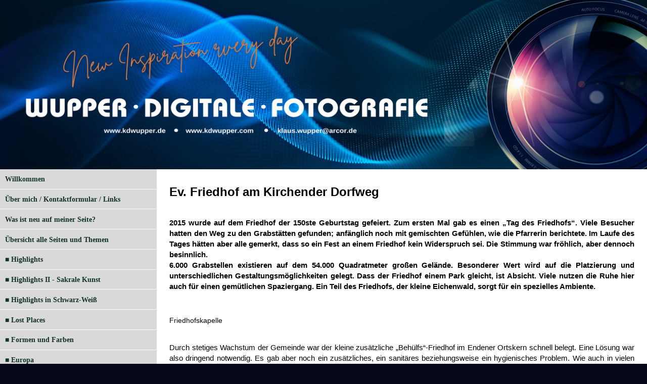

--- FILE ---
content_type: text/html; charset=UTF-8
request_url: https://www.kdwupper.de/ev_friedhof_am_kirchender_dorfweg.html
body_size: 38547
content:
<!DOCTYPE html>
<html lang="de">
<head>
	<meta charset="UTF-8">
	<link rel="preconnect" href="https://resources.page4.com" crossorigin="anonymous"/>
	<title>wdf - wupper digitale fotografie - Ev. Friedhof am Kirchender Dorfweg</title>
	<meta name="msapplication-config" content="none"/>
	<meta name="viewport" content="width=device-width, initial-scale=1" />
	<meta name="author" content="Klaus-Dieter Wupper" />
	<meta name="description" content="Ev. Friedhof am Kirchender Dorfweg" />
	<meta property="og:title" content="wdf - wupper digitale fotografie - Ev. Friedhof am Kirchender Dorfweg" />
	<meta property="og:description" content="Ev. Friedhof am Kirchender Dorfweg" />
	<meta property="og:type" content="website" />
	<meta property="og:url" content="https://www.kdwupper.de/ev_friedhof_am_kirchender_dorfweg.html" />
	<meta property="og:image" content="https://www.kdwupper.de/favi_c1200_1200.png" />
	<meta property="og:image:secure_url" content="https://www.kdwupper.de/favi_c1200_1200.png" />
	<meta property="og:image:width" content="3035" />
	<meta property="og:image:height" content="1622" />
	<link rel="stylesheet" type="text/css" id="p4_layout_style" href="/layout-1-88c4f91308-278c08ac.css" />
	<link rel="stylesheet" type="text/css" href="/system/templates/client.css.german?278c08ac" />
	<link rel="stylesheet" type="text/css" href="/system/mods/mod.cookie_consent.css?278c08ac" />
	<link rel="stylesheet" type="text/css" href="/system/widgets/widgets.css?278c08ac" />
	<script src="/system/shared/ext/jquery.js?278c08ac" type="text/javascript"></script>
	<script src="/system/mods/mod.layout_to_top.js?278c08ac" type="text/javascript" defer></script>
	<script src="/system/widgets/widgets.js?278c08ac" type="text/javascript"></script>
	<script src="/system/content/calendar/content.calendar.js.german?278c08ac" type="text/javascript" defer></script>
	<style type="text/css">
	.anim-mode-0,.anim-mode-1,.anim-mode-2,.anim-mode-3,.anim-mode-4,.anim-mode-5,.anim-mode-6,.anim-wrap-mode-0,:root {--anim-scale-x:1;--anim-scale-y:1;--anim-rotate-x:0deg;--anim-rotate-y:0deg;--anim-rotate-z:0deg;--anim-translate-x:0;--anim-translate-y:0;--anim-wrap-translate-x:0;--anim-wrap-translate-y:0;--anim-wrap-rotate-x:0deg;--anim-wrap-rotate-y:0deg;--anim-wrap-rotate-z:0deg;--anim-wrap-scale-x:1;--anim-wrap-scale-y:1}
:root {--anim-list-delay:0.2s;--anim-wrap-duration:1s;--anim-wrap-delay:0s}
[data-anim-list]>*,[data-anim-wrap],[data-anim] {opacity:0;transition-duration:var(--anim-duration);transition-delay:var(--anim-delay);transition-timing-function:var(--anim-timing);transform:translate(var(--anim-translate-x),var(--anim-translate-y)) rotateX(var(--anim-rotate-x)) rotateY(var(--anim-rotate-y)) rotateZ(var(--anim-rotate-z)) scale(var(--anim-scale-x),var(--anim-scale-y))}
[data-anim-wrap] {transition-duration:var(--anim-wrap-duration);transition-delay:var(--anim-wrap-delay);transform:translate(var(--anim-wrap-translate-x),var(--anim-wrap-translate-y)) rotateX(var(--anim-wrap-rotate-x)) rotateY(var(--anim-wrap-rotate-y)) rotateZ(var(--anim-wrap-rotate-z)) scale(var(--anim-wrap-scale-x),var(--anim-wrap-scale-y));--anim-delay:var(--anim-wrap-duration)}
[data-anim-list]>:nth-child(2) {transition-delay:calc(var(--anim-delay) + var(--anim-list-delay)*1)}
[data-anim-list]>:nth-child(3) {transition-delay:calc(var(--anim-delay) + var(--anim-list-delay)*2)}
[data-anim-list]>:nth-child(4) {transition-delay:calc(var(--anim-delay) + var(--anim-list-delay)*3)}
[data-anim-list]>:nth-child(5) {transition-delay:calc(var(--anim-delay) + var(--anim-list-delay)*4)}
[data-anim-list]>:nth-child(6) {transition-delay:calc(var(--anim-delay) + var(--anim-list-delay)*5)}
[data-anim-list]>:nth-child(7) {transition-delay:calc(var(--anim-delay) + var(--anim-list-delay)*6)}
[data-anim-list].show>*,[data-anim-wrap].show,[data-anim].show {transform:translate(0,0) rotateX(0deg) rotateY(0deg) rotateZ(0deg) scale(1);opacity:1}
[data-anim-list=horizontal]>* {--anim-translate-x:50px;--anim-translate-y:0}
.anim-wrap-mode-0 {--anim-wrap-duration:0s!important}
.anim-mode-2 {--anim-scale-x:0;--anim-scale-y:0;--anim-wrap-scale-x:0;--anim-wrap-scale-y:0}
.anim-mode-3 {--anim-translate-y:100px;--anim-wrap-translate-y:100px}
.anim-mode-4 {--anim-translate-y:-100px;--anim-wrap-translate-y:-100px}
.anim-mode-5 {--anim-translate-x:-100px;--anim-wrap-translate-x:-200px}
.anim-mode-6 {--anim-translate-x:100px;--anim-wrap-translate-x:200px}
.anim-speed-0 {--anim-duration:2s;--anim-delay:0.5s;--anim-wrap-duration:2s}
.anim-speed-1 {--anim-duration:1s;--anim-delay:0.1s;--anim-wrap-duration:1s}
.anim-speed-2 {--anim-duration:0.5s;--anim-delay:0.1s;--anim-wrap-duration:0.5s}
.anim-timing-0 {--anim-timing:linear}
.anim-timing-1 {--anim-timing:ease-in-out}
.anim-timing-2 {--anim-timing:ease-out}
.anim-timing-3 {--anim-timing:cubic-bezier(0.5, -0.66, 0.61, 1.54)}
.anim-timing-4 {--anim-timing:cubic-bezier(0, -2, 0, 2)}
.anim-timing-5 {--anim-timing:cubic-bezier(0, -3, 0, 2.5)}
#sbe_calendar_132009_week,#sbe_calendar_132009_days {font-family: "Verdana"; font-size: 12px; color: #FFFFFF;}
.sbe_time_132009_date {line-height:normal; text-align:center; font-family: "Verdana"; font-size: 15px; color: #FFFFFF; padding:3px; background-color:#A6A6A6; border-bottom:1px solid #FFFFFF;}
#sbe_time_132009_time {line-height:normal; text-align:center; font-family: "Verdana"; font-size: 15px; color: #FFFFFF; padding:3px;}
#sbe_time_table_132009 {margin-left:auto;margin-right:auto;}
#sbe_time_table_132009 div {line-height:normal; font-family: "Verdana"; font-size: 12px; color: #FFFFFF; text-align:center;}
#sbe_time_table_132009 td {padding:2px;}
#sbe_time_thead_132009 div {line-height:normal; font-family: "Verdana"; font-size: 12px; color: #FFFFFF;}
#cnt132009 > div {background-color:#4A628D; border:1px solid #FFFFFF;}
#cnt132009 .sbe_time_active {background-color:#FF8080;}
#cnt132009 .sbe_time_calendar {border:0px solid #FFFFFF;border-bottom-width:1px;}
.p4-cnt-spacer {background-color:transparent !important;margin:0 !important;padding:0 !important;border:0 !important;}
.p4-cnt-richtext hr {color:inherit;border: 1px solid currentColor;}
.p4-cnt-imageonly figure {position:relative;line-height:0;max-width:100%;overflow:hidden;}
.p4-cnt-imageonly figure a {display:inline;line-height:0 !important;}
.p4-cnt-imageonly img {width:100%;height:auto;}
#cnt31276 figure,#cnt31277 figure,#cnt31279 figure,#cnt31282 figure,#cnt31284 figure,#cnt31293 figure,#cnt31295 figure,#cnt31296 figure,#cnt31297 figure,#cnt31298 figure,#cnt31299 figure,#cnt31300 figure,#cnt31304 figure,#cnt31305 figure,#cnt31306 figure,#cnt31307 figure,#cnt31308 figure,#cnt31309 figure,#cnt31310 figure,#cnt31311 figure,#cnt31312 figure,#cnt31313 figure,#cnt31314 figure,#cnt31315 figure,#cnt31316 figure,#cnt31317 figure,#cnt31319 figure,#cnt31320 figure {margin:0 auto 0 auto;width:1500px;}
#cnt31276 img, #cnt31276 canvas,#cnt31278 img, #cnt31278 canvas,#cnt31277 img, #cnt31277 canvas,#cnt31279 img, #cnt31279 canvas,#cnt31281 img, #cnt31281 canvas,#cnt31280 img, #cnt31280 canvas,#cnt31282 img, #cnt31282 canvas,#cnt31283 img, #cnt31283 canvas,#cnt31284 img, #cnt31284 canvas,#cnt31288 img, #cnt31288 canvas,#cnt31285 img, #cnt31285 canvas,#cnt31286 img, #cnt31286 canvas,#cnt31287 img, #cnt31287 canvas,#cnt31289 img, #cnt31289 canvas,#cnt31290 img, #cnt31290 canvas,#cnt31291 img, #cnt31291 canvas,#cnt31292 img, #cnt31292 canvas,#cnt31293 img, #cnt31293 canvas,#cnt31294 img, #cnt31294 canvas,#cnt31295 img, #cnt31295 canvas,#cnt31296 img, #cnt31296 canvas,#cnt31297 img, #cnt31297 canvas,#cnt31298 img, #cnt31298 canvas,#cnt31299 img, #cnt31299 canvas,#cnt31300 img, #cnt31300 canvas,#cnt31301 img, #cnt31301 canvas,#cnt31303 img, #cnt31303 canvas,#cnt31302 img, #cnt31302 canvas,#cnt31304 img, #cnt31304 canvas,#cnt31305 img, #cnt31305 canvas,#cnt31306 img, #cnt31306 canvas,#cnt31307 img, #cnt31307 canvas,#cnt31308 img, #cnt31308 canvas,#cnt31309 img, #cnt31309 canvas,#cnt31310 img, #cnt31310 canvas,#cnt31311 img, #cnt31311 canvas,#cnt31312 img, #cnt31312 canvas,#cnt31313 img, #cnt31313 canvas,#cnt31314 img, #cnt31314 canvas,#cnt31315 img, #cnt31315 canvas,#cnt31316 img, #cnt31316 canvas,#cnt31317 img, #cnt31317 canvas,#cnt31318 img, #cnt31318 canvas,#cnt31319 img, #cnt31319 canvas,#cnt31320 img, #cnt31320 canvas,#cnt31322 img, #cnt31322 canvas,#cnt31321 img, #cnt31321 canvas,#cnt31323 img, #cnt31323 canvas,#cnt31324 img, #cnt31324 canvas,#cnt31325 img, #cnt31325 canvas {box-sizing: border-box;border:0px solid #000000;border-radius:0px;}
#cnt31276 figcaption {padding-top:10px;font-family:; font-size:14px; color:#000000; line-height:1.1em; letter-spacing:0.0em;}
#cnt31278 figure,#cnt31281 figure,#cnt31280 figure,#cnt31283 figure,#cnt31288 figure,#cnt31285 figure,#cnt31286 figure,#cnt31287 figure,#cnt31289 figure,#cnt31290 figure,#cnt31291 figure,#cnt31292 figure,#cnt31294 figure,#cnt31301 figure,#cnt31303 figure,#cnt31302 figure,#cnt31318 figure,#cnt31322 figure,#cnt31321 figure,#cnt31323 figure,#cnt31324 figure,#cnt31325 figure {margin:0 auto 0 auto;width:1151px;}
#cnt143775 .widget-header-empty {--wdg-layout_height: var(--design-head_1-size);--wdg-layout_margin: var(--design-head_1-margin);--wdg-layout_bg_color: var(--design-head_1-color);--wdg-layout_bg_image: var(--design-head_1-image);--wdg-layout_bg_image_size: var(--design-head_1-image_size);--wdg-layout_bg_image_repeat: var(--design-head_1-image_repeat);--wdg-layout_bg_image_position: var(--design-head_1-image_position);--wdg-layout_border_color: var(--design-head_1-border_color);--wdg-layout_border_style: var(--design-head_1-border_style);--wdg-layout_border_width: var(--design-head_1-border_width);--wdg-layout_border_bmode: var(--design-head_1-border_bmode);--wdg-layout_border_radius: var(--design-head_1-border_radius);--wdg-layout_border_cmode: var(--design-head_1-border_cmode);--wdg-layout_wrap_bg_color: var(--design-head_1-wrap-color);--wdg-layout_wrap_bg_image: var(--design-head_1-wrap-image);--wdg-layout_wrap_bg_image_size: var(--design-head_1-wrap-image_size);--wdg-layout_wrap_bg_image_repeat: var(--design-head_1-wrap-image_repeat);--wdg-layout_wrap_bg_image_position: var(--design-head_1-wrap-image_position);--wdg-layout_border_wrap_color: var(--design-head_1-wrap-border_color);--wdg-layout_border_wrap_style: var(--design-head_1-wrap-border_style);--wdg-layout_border_wrap_width: var(--design-head_1-wrap-border_width);--wdg-layout_border_wrap_bmode: var(--design-head_1-wrap-border_bmode);--wdg-layout_border_wrap_radius: var(--design-head_1-wrap-border_radius);--wdg-layout_border_wrap_cmode: var(--design-head_1-wrap-border_cmode);}
#cnt132012 .dCol:nth-child(1),#cnt156612 .dCol:nth-child(1),#cnt31273 .dCol:nth-child(1),#cnt82237 .dCol:nth-child(1),#cnt82243 .dCol:nth-child(1),#cnt82249 .dCol:nth-child(1),#cnt82255 .dCol:nth-child(1),#cnt82261 .dCol:nth-child(1),#cnt82267 .dCol:nth-child(1),#cnt82273 .dCol:nth-child(1),#cnt82279 .dCol:nth-child(1),#cnt50760 .dCol:nth-child(1) {width:100%;}
#cnt82239 .dCol:nth-child(1),#cnt82239 .dCol:nth-child(3),#cnt82245 .dCol:nth-child(1),#cnt82245 .dCol:nth-child(3),#cnt82251 .dCol:nth-child(1),#cnt82251 .dCol:nth-child(3),#cnt82257 .dCol:nth-child(1),#cnt82257 .dCol:nth-child(3),#cnt82263 .dCol:nth-child(1),#cnt82263 .dCol:nth-child(3),#cnt82269 .dCol:nth-child(1),#cnt82269 .dCol:nth-child(3),#cnt82275 .dCol:nth-child(1),#cnt82275 .dCol:nth-child(3),#cnt82281 .dCol:nth-child(1),#cnt82281 .dCol:nth-child(3) {width:calc(25% - 3.3333333333333px);}
#cnt82239 .dCol:nth-child(2),#cnt82245 .dCol:nth-child(2),#cnt82251 .dCol:nth-child(2),#cnt82257 .dCol:nth-child(2),#cnt82263 .dCol:nth-child(2),#cnt82269 .dCol:nth-child(2),#cnt82275 .dCol:nth-child(2),#cnt82281 .dCol:nth-child(2) {width:calc(50% - 3.3333333333333px);}
#cnt50760 {background-color:#04040f;}
	</style>
	<script type="text/javascript">const lazyLoadContentImages=c=>{document.querySelectorAll("#cnt"+c+" img").forEach(a=>{var b=a.getAttribute("src");b.includes("_c100_100")&&(b=b.replace("_c100_100","_c"+Math.round(a.clientWidth*Math.min(2,window.devicePixelRatio?window.devicePixelRatio:1))+"_"+Math.round(a.clientHeight*Math.min(2,window.devicePixelRatio?window.devicePixelRatio:1))),a.setAttribute("src",b),a.style.width=Math.round(a.clientWidth)+"px")})};
const lazyLoadBackgroundImages=(n,d="g",o=0,a=0)=>{const e=document.querySelectorAll(n);e.forEach(n=>{var e,i=getComputedStyle(n);"fixed"===i.backgroundAttachment&&(o=window.innerWidth,a=window.innerHeight);const t=i.backgroundImage;t&&t.includes("_c100_100")&&(e=Math.min(window.innerWidth,Math.round(o||n.clientWidth))*Math.min(2,window.devicePixelRatio||1),i=Math.min(window.innerHeight,Math.round(a||n.clientHeight))*Math.min(2,window.devicePixelRatio||1),n.style.backgroundImage=t.replace("_c100_100","_"+d+e+"_"+i))})};


var p4SiteConfig = {'privConsent': {'text':'','link_text':'','button_allow':'','button_deny':'','mode': 2, 'link': "/datenschutz.html"}};

</script>
	<link rel="stylesheet" type="text/css" href="/system/shared/ext/font-awesome/css/font-awesome.min.css?f9c1c9bd" />
<body oncontextmenu="return false">

</head>
<body class="p4_layout_3 c4p-layout-3 c4p_background_99 anim-speed-2 anim-timing-0 anim-mode-1 responsive"><div id="c4p_main" class="p4-layout-element c4p_main_margin">			<header id="c4p_head_1_wrap" class="p4-layout-element c4p_background_10 c4p_border_10 c4p_head_1_margin"  >		<div id="c4p_head_1" class="p4-layout-element c4p_head_1_height c4p_background_1 c4p_border_1 c4p_page_image c4p_main_width"  >	<div id="c4p_head_1_cnt"><div class="layout-widget-wrap"><div id="cnt143775" class="dCon p4-cnt-widget ">
<div class="widget-base widget-header-empty">
    

<div class="wrap">
</div>
        
        
</div></div></div></div>		</div>		</header>				<div id="c4p_content_wrap" class="p4-layout-element c4p_background_17 c4p_border_17"  >		<div class="p4-flex-box layout-flex-parent c4p_main_width">				<div id="c4p_sidebar_1" class="p4-flex-static c4p_background_4 c4p_border_4 c4p_sidebar_1_ctr c4p_sidebar_1_width c4p_sidebar_1_margin"  >		<div role="navigation" aria-label="Hauptnavigation" class="c4p_nav_vertical c4p_nav_200 c4p_subnav_1 c4p_subnav_2 c4p_subnav_3 nav200"><ul class="nav_l_0"><li class="nav_n"><a href="/" title="">Willkommen</a></li><li class="nav_n"><a href="/das-ziel-meiner-fotografie.html" title="">Über mich / Kontaktformular / Links</a></li><li class="nav_n"><a href="/was_ist_neu_auf_meiner_seite.html" title="Was ist neu auf meiner Seite?">Was ist neu auf meiner Seite?</a></li><li class="nav_n"><a href="/sitemap.html" title="">Übersicht alle Seiten und Themen</a></li><li class="nav_n"><a href="/highlights.html" title="">■ Highlights</a></li><li class="nav_n"><a href="/highlights-ii-sakral.html" title="">■ Highlights II - Sakrale Kunst</a></li><li class="nav_n"><a href="/schwarz-weiss-fotografie.html" title="">■ Highlights in Schwarz-Weiß</a></li><li class="nav_n"><a href="/lost-places.html" title="">■ Lost Places</a></li><li class="nav_n"><a href="/formen-und-farben.html" title="">■ Formen und Farben</a></li><li class="nav_n"><a href="/unterwegs-in-europa.html" title="">■ Europa</a></li><li class="nav_n"><a href="/flusskreuzfahrt_-_luxus_der_langsamkeit.html" title="Flusskreuzfahrt - Luxus der Langsamkeit">■ Flusskreuzfahrt - Luxus der Langsamkeit</a></li><li class="nav_n"><a href="/bremerhaven.html" title="">■ Bremerhaven</a></li><li class="nav_n"><a href="/unterwegs_in_deutschland.html" title="">■ Deutschland</a></li><li class="nav_n"><a href="/hamburg.html" title="">■ Hamburg - Meine Stadt A-Z</a></li><li class="nav_n"><a href="/witten_an_der_ruhr.html" title="">■ Witten</a></li><li class="nav_n"><a href="/unterwegs_an_der_ostsee.html" title="">■  Unterwegs an der Ostsee</a></li><li class="nav_n"><a href="/unterwegs-an-der-nordsee-neu.html" title="">■  Unterwegs an der Nordsee</a></li><li class="nav_n"><a href="/sar_warnemuende.html" title="SAR Warnemünde">■  SAR an Nord- und Ostsee</a></li><li class="nav_n"><a href="/dome_kirchen_und_kapellen_europa.html" title="Dome, Kirchen und Kapellen (Europa)">■  Dome, Kirchen und Kapellen (Europa)</a></li><li class="nav_n"><a href="/dome_kirchen_und_kapellen.html" title="">■  Dome, Kirchen und Kapellen (Inland)</a></li><li class="nav_n"><a href="/sakrale-kunst.html" title="">■ Sakralkunst</a></li><li class="nav_n"><a href="/rund-um-die-kirche-im-dorf-kirchen-und-kapellen-der-westeifel.html" title="">■ Dies und das: Rund um die Kirche</a></li><li class="nav_n"><a href="/schloesser_burgen_herrenhaeuser.html" title="">■ Schlösser, Burgen, Herrenhäuser</a></li><li class="nav_n"><a href="/alte-berufe-und-maschinen.html" title="">■  Altes Handwerk und Maschinen</a></li><li class="nav_n"><a href="/relikte-der-industriekultur.html" title="">■  Relikte der Industriekultur</a></li><li class="nav_n"><a href="/museen_und_ausstellungen.html" title="Museen und Ausstellungen">■  Museen und Ausstellungen</a></li><li class="nav_n"><a href="/ausstellungen.html" title="">■  Museen und Ausstellungen LWL / LVR</a></li><li class="nav_n"><a href="/streetart.html" title="">■  StreetArt</a></li><li class="nav_c"><a href="/friedhoefe.html" title="" data-state="parent">■ Friedhöfe</a><ul class="nav_l_1"><li class="nav_n"><a href="/symbole-auf-grabsteinen.html" title="">Symbole auf Grabsteinen</a></li><li class="nav_n"><a href="/domherrenfriedhof-osnabrück.html" title="">Domherrenfriedhof Osnabrück</a></li><li class="nav_n"><a href="/kreuzweg-kevelaer.html" title="">Kreuzweg Kevelaer</a></li><li class="nav_n"><a href="/kirchhof-an-der-st-pankratiuskirche-hamburg.html" title="">Kirchhof St. Pankratiuskirche Hamburg</a></li><li class="nav_n"><a href="/historischer-friedhof-bochum-stiepel.html" title="Historischer Friedhof Bochum-Stiepel">Historischer Friedhof Bochum-Stiepel</a></li><li class="nav_n"><a href="/grabsteine-an-der-melanchtonkirche-bochum.html" title="">Grabsteine d. Melanchthonkirche Bochum</a></li><li class="nav_n"><a href="/ev_friedhof_bochum.html" title="">Ev. Friedhof Bochum-Langendreer</a></li><li class="nav_n"><a href="https://www.kdwupper.de/bochum-langendreer-christuskirche.html" title="Historischer Friedhof Langendreer">Historischer Friedhof Langendreer</a></li><li class="nav_n"><a href="/friedhof_blumenstrasse_bochum.html" title="Friedhof Blumenstraße, Bochum">Friedhof Blumenstraße, Bochum</a></li><li class="nav_n"><a href="/hauptfriedhof_am_freigrafendamm_bochum_.html" title="Hauptfriedhof am Freigrafendamm, Bochum ">Hauptfriedhof Bochum (1)</a></li><li class="nav_n"><a href="/hauptfriedhof_bochum_2.html" title="Hauptfriedhof Bochum (2)">Hauptfriedhof Bochum (2)</a></li><li class="nav_n"><a href="/friedhof_altenbochum.html" title="Friedhof Altenbochum">Friedhof Altenbochum, Bochum</a></li><li class="nav_n"><a href="/historischer_friedhof_mmingen.html" title="Historischer Friedhof Ümmingen">Historischer Friedhof Ümmingen</a></li><li class="nav_n"><a href="/friedhof_in_bochum-wiemelhausen.html" title="Friedhof in Bochum-Wiemelhausen">Friedhof in Bochum-Wiemelhausen</a></li><li class="nav_n"><a href="/friedhof-bremerhaven-lehe.html" title="">Friedhof Bremerhaven-Lehe</a></li><li class="nav_n"><a href="/friedhof-bredeney.html" title="">Friedhof Bredeney</a></li><li class="nav_n"><a href="/ev-kath-friedhof-gevelsberg.html" title="">Ev./Kath. Friedhof Gevelsberg</a></li><li class="nav_n"><a href="/buschey-friedhof-in-hagen-wehringhausen.html" title="">Buschey Friedhof in Hagen-Wehringhausen</a></li><li class="nav_n"><a href="/friedhof-bredeney-familiengräber-krupp.html" title="">Friedhof Bredeney – Familiengräber Krupp</a></li><li class="nav_n"><a href="/historischer_friedhof_hattigen_st_georgs-kirche_.html" title="Historischer Friedhof Hattigen St. Georgs-Kirche ">Historischer Friedhof Hattigen</a></li><li class="nav_n"><a href="/südfriedhof-herne-sodingen.html" title="">Südfriedhof Herne-Sodingen</a></li><li class="nav_n"><a href="/stdt-hauptfriedhof-iserlohn.html" title="">Städt. Hauptfriedhof Iserlohn (1)</a></li><li class="nav_n"><a href="/städtischer-hauptfriedhof-iserlohn-2.html" title="">Städt. Hauptfriedhof Iserlohn (2)</a></li><li class="nav_n"><a href="/hauptfriedhof-dortmund.html" title="">Hauptfriedhof Dortmund</a></li><li class="nav_n"><a href="/ost-en-friedhof-in-dortmund.html" title="">Ost(en)friedhof in Dortmund</a></li><li class="nav_n"><a href="/waldfriedhof-do-grossholthausen.html" title="">Waldfriedhof Do.-Großholthausen</a></li><li class="nav_n"><a href="/friedhof-dortmund-dorstfeld.html" title="">Friedhof Dortmund-Dorstfeld</a></li><li class="nav_n"><a href="/friedhof-dortmund-marten.html" title="">Friedhof Dortmund-Marten</a></li><li class="nav_n"><a href="/historischer_friedhof_st_peter_zu_syburg.html" title="Historischer Friedhof St. Peter zu Syburg">Historischer Friedhof St. Peter zu Syburg</a></li><li class="nav_n"><a href="/margarethenkapelle-in-klein-barop.html" title="">Historischer Ev. Friedhof Do.-Barop</a></li><li class="nav_n"><a href="/alter-ev-friedhof-eichlinghofen.html" title="">Alter Ev. Friedhof Eichlinghofen</a></li><li class="nav_n"><a href="/friedhof-in-dortmund-oespel.html" title="">Friedhof in Dortmund-Oespel</a></li><li class="nav_n"><a href="/georgskirche-dortmund-aplerbeck.html" title="">Histor. Kirchhof in Dortmund-Aplerbeck</a></li><li class="nav_n"><a href="/historischer_friedhof_herdecke_kirchende.html" title="Historischer Friedhof Herdecke Kirchende">Historischer Friedhof Herdecke Kirchende</a></li><li class="nav_a"><a href="/ev_friedhof_am_kirchender_dorfweg.html#" title="Ev. Friedhof am Kirchender Dorfweg">Ev. Friedhof am Kirchender Dorfweg</a></li><li class="nav_n"><a href="/friedhof-herdecke-a-d-zeppelinstrasse.html" title="">Friedhof Herdecke a.d. Zeppelinstraße</a></li><li class="nav_n"><a href="/friedhof_hattingen-blankenstein.html" title="Friedhof Hattingen-Blankenstein">Friedhof Hattingen-Blankenstein</a></li><li class="nav_n"><a href="/friedhof-st-johannes-baptist-mechernich.html" title="">Friedhof St. Johannes Baptist, Mechernich</a></li><li class="nav_n"><a href="/ev_friedhof_wengern.html" title="">Ev. Friedhof Wengern</a></li><li class="nav_n"><a href="/ev_waldfriedhof_wetter-volmarstein_.html" title="Ev. Waldfriedhof Wetter-Volmarstein ">Ev. Waldfriedhof Wetter-Volmarstein</a></li><li class="nav_n"><a href="/wetter_ev-ref_kirche.html" title="">Friedhof an der Freiheit in Wetter</a></li><li class="nav_n"><a href="/grabsteine-auf-foehr-logbuecher-des-lebens.html" title="">Grabsteine Föhr:  &quot;Logbücher des Lebens&quot;</a></li><li class="nav_n"><a href="/grabsteine-foehr-nieblum.html" title="">Grabsteine Föhr:  Nieblum</a></li><li class="nav_n"><a href="/sprechende-grabsteine-foehr.html" title="">Grabsteine Föhr:  Süderende</a></li><li class="nav_n"><a href="/grabsteine-foehr-wyk-boldixum.html" title="">Grabsteine Föhr:  Wyk-Boldixum</a></li><li class="nav_n"><a href="/sprechende_grabsteine_der_weltkriege.html" title="Sprechende Grabsteine der Weltkriege auf Föhr">Sprechende Grabsteine der Weltkriege</a></li><li class="nav_n"><a href="/dachfriedhof_monaco.html" title="">Friedhof Monaco</a></li><li class="nav_n"><a href="/tut-anch-amun-ausstellung.html" title="">Das Grab des Tut-Anch-Amun</a></li><li class="nav_n"><a href="/juedische_friedhoefe.html" title="Jüdische Friedhöfe">Jüdische Friedhöfe</a></li><li class="nav_n"><a href="/friedhofsbereiche-russischer-gefallener.html" title="">Ruhestätten sowjetischer Zwangsarbeiter</a></li></ul></li><li class="nav_n"><a href="/friedhöfe-und-seuchen.html" title="">■ Friedhöfe und Seuchen</a></li><li class="nav_n"><a href="/friedhöfe-in-witten.html" title="">■ Friedhöfe in Witten</a></li><li class="nav_n"><a href="/vom_friedhof_zur_parkanlage.html" title="Vom Friedhof zur Parkanlage">■  Friedhof und Parkanlage</a></li><li class="nav_n"><a href="/ehrenmal-denkmal-mahnmal.html" title="">■  Ehrenmal, Denkmal, Mahnmal</a></li><li class="nav_n"><a href="/gaerten_parkanlagen_und_zoos_.html" title="">■  Gärten, Tier-/Parkanlagen und Zoos</a></li><li class="nav_n"><a href="/fauna_und_flora.html" title="">■  Fauna und Flora</a></li><li class="nav_n"><a href="/takizakura.html" title="">■  Takizakura</a></li><li class="nav_n"><a href="/jahreszeiten.html" title="Jahreszeiten">■ Jahreszeiten</a></li><li class="nav_n"><a href="/verschiedenes.html" title="">■ Verschiedenes</a></li><li class="nav_n"><a href="/" title="">═════════════════════════</a></li><li class="nav_n"><a href="/impressum.html" title="">► Impressum</a></li><li class="nav_n"><a href="/datenschutz.html" title="">► Datenschutzerklärung</a></li><li class="nav_n"><a href="/1101.html" title="">►Barrierefreiheit</a></li></ul></div><div role="complementary" class="dCtr p4-container p4-static-container" id="cnt1" data-content-id="1"><div id="cnt132012" class="dRow p4-row " data-column-count="1">
	<div class="row__background "></div>
	<div class="row__column-wrap">
		<div id="cnt132014" class="dCol"><div id="cnt132009" class="dCon p4-cnt-calendar">












<div data-p4-calendar-id="132009" data-p4-calendar-time="2026:01:19:19:14:00"><div class="sbe_time_132009_date" style="margin-bottom:10px;">Januar 2026</div>
	<div class="sbe_time_calendar">
  	<table id="sbe_time_table_132009">
	<tr id="sbe_time_thead_132009">
    	<td><div>Mo</div></td>
		<td><div>Di</div></td>
		<td><div>Mi</div></td>
		<td><div>Do</div></td>
		<td><div>Fr</div></td>
		<td><div>Sa</div></td>
		<td><div>So</div></td>
	</tr>
	<tr><td><div>&nbsp;</div></td><td><div>&nbsp;</div></td><td><div>&nbsp;</div></td><td><div>1</div></td><td><div>2</div></td><td><div>3</div></td><td><div>4</div></td></tr><tr><td><div>5</div></td><td><div>6</div></td><td><div>7</div></td><td><div>8</div></td><td><div>9</div></td><td><div>10</div></td><td><div>11</div></td></tr><tr><td><div>12</div></td><td><div>13</div></td><td><div>14</div></td><td><div>15</div></td><td><div>16</div></td><td><div>17</div></td><td><div>18</div></td></tr><tr><td class="sbe_time_active"><div>19</div></td><td><div>20</div></td><td><div>21</div></td><td><div>22</div></td><td><div>23</div></td><td><div>24</div></td><td><div>25</div></td></tr><tr><td><div>26</div></td><td><div>27</div></td><td><div>28</div></td><td><div>29</div></td><td><div>30</div></td><td><div>31</div></td><td><div>&nbsp;</div></td></tr><tr><td><div>&nbsp;</div></td><td><div>&nbsp;</div></td><td><div>&nbsp;</div></td><td><div>&nbsp;</div></td><td><div>&nbsp;</div></td><td><div>&nbsp;</div></td><td><div>&nbsp;</div></td></tr>
	</table>
	</div>
	<div id="sbe_time_132009_time"></div>
	
	
</div></div></div>

	</div>
</div><div id="cnt156612" class="dRow p4-row " data-column-count="1">
	<div class="row__background "></div>
	<div class="row__column-wrap">
		<div id="cnt156613" class="dCol"><div id="cnt156614" class="dCon p4-cnt-spacer">
<div style="height:20px;"></div></div></div>

	</div>
</div></div>	</div>			<div id="c4p_center_cnt" class="c4p_background_2 c4p_border_2 c4p_autoheight_master p4-flex-dynamic"  >	<div id="cnt31272" role="main" class="dCtr"><div id="cnt31273" class="dRow p4-row " data-column-count="1">
	<div class="row__background "></div>
	<div class="row__column-wrap">
		<div id="cnt31274" class="dCol"><div id="cnt31275" class="dCon p4-cnt-headline"><h3 data-anim="headline" class="font-3 p4-align-text-left">Ev. Friedhof am Kirchender Dorfweg</h3>
</div><div id="cnt31327" class="dCon p4-cnt-richtext"><div data-anim-list="vertical"><p style="text-align: justify;"><strong>2015 wurde auf dem Friedhof der 150ste Geburtstag gefeiert. Zum ersten Mal gab es einen &bdquo;Tag des Friedhofs&ldquo;.&nbsp;Viele Besucher hatten den Weg zu den Grabst&auml;tten gefunden; anf&auml;nglich noch mit gemischten Gef&uuml;hlen, wie die Pfarrerin berichtete. Im Laufe des Tages h&auml;tten aber alle gemerkt, dass so ein Fest an einem Friedhof kein Widerspruch sei. Die Stimmung war fr&ouml;hlich, aber dennoch besinnlich. <br />6.000 Grabstellen existieren auf dem 54.000 Quadratmeter gro&szlig;en Gel&auml;nde. Besonderer Wert wird auf die Platzierung und unterschiedlichen Gestaltungsm&ouml;glichkeiten gelegt. Dass&nbsp;der Friedhof&nbsp;einem Park gleicht, ist Absicht. Viele nutzen die Ruhe hier auch f&uuml;r einen gem&uuml;tlichen Spaziergang. Ein Teil des Friedhofs, der kleine Eichenwald, sorgt f&uuml;r ein spezielles Ambiente.</strong></p></div></div><div id="cnt31276" class="dCon p4-cnt-imageonly"> <figure data-anim="image"  aria-hidden="true"><picture><img src="/kdwupperde-ev-friedhof-kirchende-dsc-1280_c100_100.jpg" title="" alt="" style="filter: none" width="1500" height="993"/></picture><figcaption class="p4-align-text-left">Friedhofskapelle</figcaption></figure><script>lazyLoadContentImages(31276)</script></div><div id="cnt31339" class="dCon p4-cnt-richtext"><div data-anim-list="vertical"><p style="text-align: justify;">Durch stetiges Wachstum der Gemeinde war der kleine zus&auml;tzliche &bdquo;Beh&uuml;lfs&ldquo;-Friedhof im Endener Ortskern schnell belegt. Eine L&ouml;sung war also dringend notwendig. Es gab aber noch ein zus&auml;tzliches, ein sanit&auml;res beziehungsweise ein hygienisches Problem. Wie auch in vielen anderen Ortschaften lag der Friedhof in Kirchende mitten im Ort. Die Bewohner der angrenzenden H&auml;user sch&ouml;pften aber auch ihr Trinkwasser aus ihren eigenen Brunnen. Bedingt durch die N&auml;he zum Friedhof war das Wasser vielfach verseucht. Dieser missliche Zustand f&uuml;hrte immer wieder zu oft ernsthaften Erkrankungen vieler Bewohner. Im sp&auml;ten 18. Jahrhundert verbreitete sich immer mehr der Gedanke, die Friedh&ouml;fe aus hygienischen Gr&uuml;nden aus der Ortschaft zu verlegen. Die zunehmend aufgekl&auml;rte Obrigkeit &auml;nderte bald das gesamte Bestattungswesen. In Preu&szlig;en wurde im Jahr 1794 mit dem allgemeinen Landrecht ein Verbot f&uuml;r Beerdigungen in bewohnten Gebieten erlassen.</p><p style="text-align: justify;">Die Gemeinde Ende entschied erst im Jahr 1865, einen gr&ouml;&szlig;eren Friedhof au&szlig;erhalb der Wohngebiete anzulegen. Wegen seiner Gr&ouml;&szlig;e, Lage, seines Bodens und seiner vorschriftsm&auml;&szlig;igen Entfernung von Wohnh&auml;usern bot sich das als Bergst&uuml;ck bezeichnete Gel&auml;nde im Hahnenfeld an. Das Grundst&uuml;ck geh&ouml;rte zum Pfarrfonds und hatte eine Gr&ouml;&szlig;e von zwei Morgen und 87 Ruthen (6.340 Quadratmeter). Die Kirchengemeinde erwarb den Grund f&uuml;r 970 Taler. Dieses Grundst&uuml;ck wurde in zwei Hauptfelder mit rings umliegenden Erbgruften eingeteilt, mit einer Wei&szlig;dornhecke umgeben und mit einem zweifl&uuml;geligen gusseisernen Eingangstor zwischen zwei Sandsteinpfeilern versehen. Der neue Friedhof wurde am 25. Juni 1865 von Pfarrer Diethrich Wolkewitz eingeweiht. An diesem Tag versammelten sich die Gemeindemitglieder auf dem alten Kirchhof an der Dorfkirche. Mit einer kurzen Ansprache wurde Abschied vom alten Kirchhof genommen. In einem Prozessionszug bewegte sich die Gemeinde hin&uuml;ber zum neuen Friedhof. Hier wurde sodann eine f&uuml;r die Feier geeignete Liturgie gehalten, worauf noch eine Weiherede folgte.</p><p style="text-align: justify;">&nbsp;</p><p style="text-align: justify;">Quelle: "Die Ender Dorfkirche", Jubil&auml;umsausgabe 2009</p></div></div></div>

	</div>
</div><div id="cnt82239" class="dRow p4-row " data-column-count="3">
	<div class="row__background "></div>
	<div class="row__column-wrap">
		<div id="cnt82240" class="dCol p4-column">&nbsp;</div>
<div id="cnt82241" class="dCol"><div id="cnt31278" class="dCon p4-cnt-imageonly"><figure data-anim="image"  aria-hidden="true"><picture><img src="/kdwupperde-ev-friedhof-kirchende-dsc-1289_c100_100.jpg" title="" alt="" style="filter: none" width="1151" height="1738"/></picture></figure><script>lazyLoadContentImages(31278)</script></div></div>
<div id="cnt82242" class="dCol p4-column">&nbsp;</div>

	</div>
</div><div id="cnt82237" class="dRow p4-row " data-column-count="1">
	<div class="row__background "></div>
	<div class="row__column-wrap">
		<div id="cnt82238" class="dCol"><div id="cnt31340" class="dCon p4-cnt-richtext"><div data-anim-list="vertical"><p style="text-align: justify;">Durch mehrere Gel&auml;ndezuk&auml;ufe ist der Ender Friedhof inzwischen zu einer beachtlichen Gr&ouml;&szlig;e angewachsen. Als sehr nachteilig erwies sich die fehlende Leichenhalle auf dem Ender Friedhof. Verstorbene konnten nur in einem der Wohnr&auml;ume der jeweiligen Familie aufgebahn werden. Platzmangel in den Wohnungen, aber auch die w&auml;rmeren Jahreszeiten stellten die Menschen hier vor fast unl&ouml;sbare Schwierigkeiten. Au&szlig;erdem musste je nach Wohnlage ein weiter Weg f&uuml;r den Trauerzug bis zum Friedhof bew&auml;ltigt werden. Eine Kapelle auf dem Friedhof war unbedingt erforderlich. Schon in den Jahren 1932/33 gab es dazu ein Konzept, das dann aber nicht zur Durchf&uuml;hrung kam. Die Kirchengemeinde begann im Jahr 1952 mit einer erneuten Planung. <strong>Im Jahr 1954 war die Friedhofskapelle dann fertiggestellt</strong>; am 29. September im selben Jahr erfolgte die Einweihung. In ihrem Glockent&uuml;rmchen h&auml;ngt die Stephansglocke aus der Dorfkirche, eine der beiden alten Glocken, die im Jahr 1922 durch ein neues Glockengel&auml;ut ersetzt worden waren. Lange Zeit stand sie im Turmraum der Kirche auf einem Sockel; nun ruft sie, wie ihre Inschrift besagt, zu den Freuden des ewigen Lebens.</p></div></div><div id="cnt31277" class="dCon p4-cnt-imageonly"><figure data-anim="image"  aria-hidden="true"><picture><img src="/kdwupperde-ev-friedhof-kirchende-dsc-1287_c100_100.jpg" title="" alt="" style="filter: none" width="1500" height="993"/></picture></figure><script>lazyLoadContentImages(31277)</script></div><div id="cnt31279" class="dCon p4-cnt-imageonly"><figure data-anim="image"  aria-hidden="true"><picture><img src="/kdwupperde-ev-friedhof-kirchende-dsc-1290_c100_100.jpg" title="" alt="" style="filter: none" width="1500" height="993"/></picture></figure><script>lazyLoadContentImages(31279)</script></div></div>

	</div>
</div><div id="cnt82245" class="dRow p4-row " data-column-count="3">
	<div class="row__background "></div>
	<div class="row__column-wrap">
		<div id="cnt82246" class="dCol p4-column">&nbsp;</div>
<div id="cnt82247" class="dCol"><div id="cnt31281" class="dCon p4-cnt-imageonly"><figure data-anim="image"  aria-hidden="true"><picture><img src="/kdwupperde-ev-friedhof-kirchende-dsc-1293_c100_100.jpg" title="" alt="" style="filter: none" width="1151" height="1738"/></picture></figure><script>lazyLoadContentImages(31281)</script></div><div id="cnt31280" class="dCon p4-cnt-imageonly"><figure data-anim="image"  aria-hidden="true"><picture><img src="/kdwupperde-ev-friedhof-kirchende-dsc-1291_c100_100.jpg" title="" alt="" style="filter: none" width="1151" height="1738"/></picture></figure><script>lazyLoadContentImages(31280)</script></div></div>
<div id="cnt82248" class="dCol p4-column">&nbsp;</div>

	</div>
</div><div id="cnt82243" class="dRow p4-row " data-column-count="1">
	<div class="row__background "></div>
	<div class="row__column-wrap">
		<div id="cnt82244" class="dCol"><div id="cnt31282" class="dCon p4-cnt-imageonly"><figure data-anim="image"  aria-hidden="true"><picture><img src="/kdwupperde-ev-friedhof-kirchende-dsc-1368_c100_100.jpg" title="" alt="" style="filter: none" width="1500" height="993"/></picture></figure><script>lazyLoadContentImages(31282)</script></div></div>

	</div>
</div><div id="cnt82251" class="dRow p4-row " data-column-count="3">
	<div class="row__background "></div>
	<div class="row__column-wrap">
		<div id="cnt82252" class="dCol p4-column">&nbsp;</div>
<div id="cnt82253" class="dCol"><div id="cnt31283" class="dCon p4-cnt-imageonly"><figure data-anim="image"  aria-hidden="true"><picture><img src="/kdwupperde-ev-friedhof-kirchende-dsc-1370_c100_100.jpg" title="" alt="" style="filter: none" width="1151" height="1738"/></picture></figure><script>lazyLoadContentImages(31283)</script></div></div>
<div id="cnt82254" class="dCol p4-column">&nbsp;</div>

	</div>
</div><div id="cnt82249" class="dRow p4-row " data-column-count="1">
	<div class="row__background "></div>
	<div class="row__column-wrap">
		<div id="cnt82250" class="dCol"><div id="cnt31284" class="dCon p4-cnt-imageonly"><figure data-anim="image"  aria-hidden="true"><picture><img src="/kdwupperde-ev-friedhof-kirchende-dsc-1276_c100_100.jpg" title="" alt="" style="filter: none" width="1500" height="993"/></picture></figure><script>lazyLoadContentImages(31284)</script></div><div id="cnt31342" class="dCon p4-cnt-richtext"><div data-anim-list="vertical"><p>Auch hier findet man noch einige historische Grabst&auml;tten und -steine.</p></div></div></div>

	</div>
</div><div id="cnt82257" class="dRow p4-row " data-column-count="3">
	<div class="row__background "></div>
	<div class="row__column-wrap">
		<div id="cnt82258" class="dCol p4-column">&nbsp;</div>
<div id="cnt82259" class="dCol"><div id="cnt31288" class="dCon p4-cnt-imageonly"><figure data-anim="image"  aria-hidden="true"><picture><img src="/kdwupperde-ev-friedhof-kirchende-dsc-1279_c100_100.jpg" title="" alt="" style="filter: none" width="1151" height="1738"/></picture></figure><script>lazyLoadContentImages(31288)</script></div><div id="cnt31285" class="dCon p4-cnt-imageonly"><figure data-anim="image"  aria-hidden="true"><picture><img src="/kdwupperde-ev-friedhof-kirchende-dsc-1275_c100_100.jpg" title="" alt="" style="filter: none" width="1151" height="1738"/></picture></figure><script>lazyLoadContentImages(31285)</script></div><div id="cnt31286" class="dCon p4-cnt-imageonly"><figure data-anim="image"  aria-hidden="true"><picture><img src="/kdwupperde-ev-friedhof-kirchende-dsc-1277_c100_100.jpg" title="" alt="" style="filter: none" width="1151" height="1738"/></picture></figure><script>lazyLoadContentImages(31286)</script></div><div id="cnt31287" class="dCon p4-cnt-imageonly"><figure data-anim="image"  aria-hidden="true"><picture><img src="/kdwupperde-ev-friedhof-kirchende-dsc-1278_c100_100.jpg" title="" alt="" style="filter: none" width="1151" height="1738"/></picture></figure><script>lazyLoadContentImages(31287)</script></div><div id="cnt31289" class="dCon p4-cnt-imageonly"><figure data-anim="image"  aria-hidden="true"><picture><img src="/kdwupperde-ev-friedhof-kirchende-dsc-1281_c100_100.jpg" title="" alt="" style="filter: none" width="1151" height="1738"/></picture></figure><script>lazyLoadContentImages(31289)</script></div><div id="cnt31290" class="dCon p4-cnt-imageonly"><figure data-anim="image"  aria-hidden="true"><picture><img src="/kdwupperde-ev-friedhof-kirchende-dsc-1282_c100_100.jpg" title="" alt="" style="filter: none" width="1151" height="1738"/></picture></figure><script>lazyLoadContentImages(31290)</script></div><div id="cnt31291" class="dCon p4-cnt-imageonly"><figure data-anim="image"  aria-hidden="true"><picture><img src="/kdwupperde-ev-friedhof-kirchende-dsc-1283_c100_100.jpg" title="" alt="" style="filter: none" width="1151" height="1738"/></picture></figure><script>lazyLoadContentImages(31291)</script></div><div id="cnt31292" class="dCon p4-cnt-imageonly"><figure data-anim="image"  aria-hidden="true"><picture><img src="/kdwupperde-ev-friedhof-kirchende-dsc-1286_c100_100.jpg" title="" alt="" style="filter: none" width="1151" height="1738"/></picture></figure><script>lazyLoadContentImages(31292)</script></div></div>
<div id="cnt82260" class="dCol p4-column">&nbsp;</div>

	</div>
</div><div id="cnt82255" class="dRow p4-row " data-column-count="1">
	<div class="row__background "></div>
	<div class="row__column-wrap">
		<div id="cnt82256" class="dCol"><div id="cnt31293" class="dCon p4-cnt-imageonly"><figure data-anim="image"  aria-hidden="true"><picture><img src="/kdwupperde-ev-friedhof-kirchende-dsc-1288_c100_100.jpg" title="" alt="" style="filter: none" width="1500" height="993"/></picture></figure><script>lazyLoadContentImages(31293)</script></div></div>

	</div>
</div><div id="cnt82263" class="dRow p4-row " data-column-count="3">
	<div class="row__background "></div>
	<div class="row__column-wrap">
		<div id="cnt82264" class="dCol p4-column">&nbsp;</div>
<div id="cnt82265" class="dCol"><div id="cnt31294" class="dCon p4-cnt-imageonly"><figure data-anim="image"  aria-hidden="true"><picture><img src="/kdwupperde-ev-friedhof-kirchende-dsc-1296_c100_100.jpg" title="" alt="" style="filter: none" width="1151" height="1738"/></picture></figure><script>lazyLoadContentImages(31294)</script></div></div>
<div id="cnt82266" class="dCol p4-column">&nbsp;</div>

	</div>
</div><div id="cnt82261" class="dRow p4-row " data-column-count="1">
	<div class="row__background "></div>
	<div class="row__column-wrap">
		<div id="cnt82262" class="dCol"><div id="cnt31295" class="dCon p4-cnt-imageonly"><figure data-anim="image"  aria-hidden="true"><picture><img src="/kdwupperde-ev-friedhof-kirchende-dsc-1299_c100_100.jpg" title="" alt="" style="filter: none" width="1500" height="993"/></picture></figure><script>lazyLoadContentImages(31295)</script></div><div id="cnt31296" class="dCon p4-cnt-imageonly"><figure data-anim="image"  aria-hidden="true"><picture><img src="/kdwupperde-ev-friedhof-kirchende-dsc-1301_c100_100.jpg" title="" alt="" style="filter: none" width="1500" height="993"/></picture></figure><script>lazyLoadContentImages(31296)</script></div><div id="cnt31297" class="dCon p4-cnt-imageonly"><figure data-anim="image"  aria-hidden="true"><picture><img src="/kdwupperde-ev-friedhof-kirchende-dsc-1309_c100_100.jpg" title="" alt="" style="filter: none" width="1500" height="993"/></picture></figure><script>lazyLoadContentImages(31297)</script></div><div id="cnt31298" class="dCon p4-cnt-imageonly"><figure data-anim="image"  aria-hidden="true"><picture><img src="/kdwupperde-ev-friedhof-kirchende-dsc-1310_c100_100.jpg" title="" alt="" style="filter: none" width="1500" height="993"/></picture></figure><script>lazyLoadContentImages(31298)</script></div><div id="cnt31299" class="dCon p4-cnt-imageonly"><figure data-anim="image"  aria-hidden="true"><picture><img src="/kdwupperde-ev-friedhof-kirchende-dsc-1314_c100_100.jpg" title="" alt="" style="filter: none" width="1500" height="993"/></picture></figure><script>lazyLoadContentImages(31299)</script></div><div id="cnt31300" class="dCon p4-cnt-imageonly"><figure data-anim="image"  aria-hidden="true"><picture><img src="/kdwupperde-ev-friedhof-kirchende-dsc-1315_c100_100.jpg" title="" alt="" style="filter: none" width="1500" height="993"/></picture></figure><script>lazyLoadContentImages(31300)</script></div></div>

	</div>
</div><div id="cnt82269" class="dRow p4-row " data-column-count="3">
	<div class="row__background "></div>
	<div class="row__column-wrap">
		<div id="cnt82270" class="dCol p4-column">&nbsp;</div>
<div id="cnt82271" class="dCol"><div id="cnt31301" class="dCon p4-cnt-imageonly"><figure data-anim="image"  aria-hidden="true"><picture><img src="/kdwupperde-ev-friedhof-kirchende-dsc-1316_c100_100.jpg" title="" alt="" style="filter: none" width="1151" height="1738"/></picture></figure><script>lazyLoadContentImages(31301)</script></div><div id="cnt31303" class="dCon p4-cnt-imageonly"><figure data-anim="image"  aria-hidden="true"><picture><img src="/kdwupperde-ev-friedhof-kirchende-dsc-1318_c100_100.jpg" title="" alt="" style="filter: none" width="1151" height="1738"/></picture></figure><script>lazyLoadContentImages(31303)</script></div><div id="cnt31302" class="dCon p4-cnt-imageonly"><figure data-anim="image"  aria-hidden="true"><picture><img src="/kdwupperde-ev-friedhof-kirchende-dsc-1317_c100_100.jpg" title="" alt="" style="filter: none" width="1151" height="1738"/></picture></figure><script>lazyLoadContentImages(31302)</script></div></div>
<div id="cnt82272" class="dCol p4-column">&nbsp;</div>

	</div>
</div><div id="cnt82267" class="dRow p4-row " data-column-count="1">
	<div class="row__background "></div>
	<div class="row__column-wrap">
		<div id="cnt82268" class="dCol"><div id="cnt31304" class="dCon p4-cnt-imageonly"><figure data-anim="image"  aria-hidden="true"><picture><img src="/kdwupperde-ev-friedhof-kirchende-dsc-1319_c100_100.jpg" title="" alt="" style="filter: none" width="1500" height="993"/></picture></figure><script>lazyLoadContentImages(31304)</script></div><div id="cnt31305" class="dCon p4-cnt-imageonly"><figure data-anim="image"  aria-hidden="true"><picture><img src="/kdwupperde-ev-friedhof-kirchende-dsc-1320_c100_100.jpg" title="" alt="" style="filter: none" width="1500" height="993"/></picture></figure><script>lazyLoadContentImages(31305)</script></div><div id="cnt31306" class="dCon p4-cnt-imageonly"><figure data-anim="image"  aria-hidden="true"><picture><img src="/kdwupperde-ev-friedhof-kirchende-dsc-1321_c100_100.jpg" title="" alt="" style="filter: none" width="1500" height="993"/></picture></figure><script>lazyLoadContentImages(31306)</script></div><div id="cnt31307" class="dCon p4-cnt-imageonly"><figure data-anim="image"  aria-hidden="true"><picture><img src="/kdwupperde-ev-friedhof-kirchende-dsc-1322_c100_100.jpg" title="" alt="" style="filter: none" width="1500" height="993"/></picture></figure><script>lazyLoadContentImages(31307)</script></div><div id="cnt31308" class="dCon p4-cnt-imageonly"><figure data-anim="image"  aria-hidden="true"><picture><img src="/kdwupperde-ev-friedhof-kirchende-dsc-1323_c100_100.jpg" title="" alt="" style="filter: none" width="1500" height="993"/></picture></figure><script>lazyLoadContentImages(31308)</script></div><div id="cnt31309" class="dCon p4-cnt-imageonly"><figure data-anim="image"  aria-hidden="true"><picture><img src="/kdwupperde-ev-friedhof-kirchende-dsc-1324_c100_100.jpg" title="" alt="" style="filter: none" width="1500" height="993"/></picture></figure><script>lazyLoadContentImages(31309)</script></div><div id="cnt31310" class="dCon p4-cnt-imageonly"><figure data-anim="image"  aria-hidden="true"><picture><img src="/kdwupperde-ev-friedhof-kirchende-dsc-1326_c100_100.jpg" title="" alt="" style="filter: none" width="1500" height="993"/></picture></figure><script>lazyLoadContentImages(31310)</script></div><div id="cnt31311" class="dCon p4-cnt-imageonly"><figure data-anim="image"  aria-hidden="true"><picture><img src="/kdwupperde-ev-friedhof-kirchende-dsc-1327_c100_100.jpg" title="" alt="" style="filter: none" width="1500" height="993"/></picture></figure><script>lazyLoadContentImages(31311)</script></div><div id="cnt31312" class="dCon p4-cnt-imageonly"><figure data-anim="image"  aria-hidden="true"><picture><img src="/kdwupperde-ev-friedhof-kirchende-dsc-1329_c100_100.jpg" title="" alt="" style="filter: none" width="1500" height="993"/></picture></figure><script>lazyLoadContentImages(31312)</script></div><div id="cnt31313" class="dCon p4-cnt-imageonly"><figure data-anim="image"  aria-hidden="true"><picture><img src="/kdwupperde-ev-friedhof-kirchende-dsc-1331_c100_100.jpg" title="" alt="" style="filter: none" width="1500" height="993"/></picture></figure><script>lazyLoadContentImages(31313)</script></div><div id="cnt31314" class="dCon p4-cnt-imageonly"><figure data-anim="image"  aria-hidden="true"><picture><img src="/kdwupperde-ev-friedhof-kirchende-dsc-1332_c100_100.jpg" title="" alt="" style="filter: none" width="1500" height="993"/></picture></figure><script>lazyLoadContentImages(31314)</script></div><div id="cnt31315" class="dCon p4-cnt-imageonly"><figure data-anim="image"  aria-hidden="true"><picture><img src="/kdwupperde-ev-friedhof-kirchende-dsc-1333_c100_100.jpg" title="" alt="" style="filter: none" width="1500" height="993"/></picture></figure><script>lazyLoadContentImages(31315)</script></div><div id="cnt31316" class="dCon p4-cnt-imageonly"><figure data-anim="image"  aria-hidden="true"><picture><img src="/kdwupperde-ev-friedhof-kirchende-dsc-1334_c100_100.jpg" title="" alt="" style="filter: none" width="1500" height="993"/></picture></figure><script>lazyLoadContentImages(31316)</script></div><div id="cnt31317" class="dCon p4-cnt-imageonly"><figure data-anim="image"  aria-hidden="true"><picture><img src="/kdwupperde-ev-friedhof-kirchende-dsc-1344_c100_100.jpg" title="" alt="" style="filter: none" width="1500" height="993"/></picture></figure><script>lazyLoadContentImages(31317)</script></div></div>

	</div>
</div><div id="cnt82275" class="dRow p4-row " data-column-count="3">
	<div class="row__background "></div>
	<div class="row__column-wrap">
		<div id="cnt82276" class="dCol p4-column">&nbsp;</div>
<div id="cnt82277" class="dCol"><div id="cnt31318" class="dCon p4-cnt-imageonly"><figure data-anim="image"  aria-hidden="true"><picture><img src="/kdwupperde-ev-friedhof-kirchende-dsc-1345_c100_100.jpg" title="" alt="" style="filter: none" width="1151" height="1738"/></picture></figure><script>lazyLoadContentImages(31318)</script></div></div>
<div id="cnt82278" class="dCol p4-column">&nbsp;</div>

	</div>
</div><div id="cnt82273" class="dRow p4-row " data-column-count="1">
	<div class="row__background "></div>
	<div class="row__column-wrap">
		<div id="cnt82274" class="dCol"><div id="cnt31319" class="dCon p4-cnt-imageonly"><figure data-anim="image"  aria-hidden="true"><picture><img src="/kdwupperde-ev-friedhof-kirchende-dsc-1346_c100_100.jpg" title="" alt="" style="filter: none" width="1500" height="993"/></picture></figure><script>lazyLoadContentImages(31319)</script></div><div id="cnt31320" class="dCon p4-cnt-imageonly"><figure data-anim="image"  aria-hidden="true"><picture><img src="/kdwupperde-ev-friedhof-kirchende-dsc-1354_c100_100.jpg" title="" alt="" style="filter: none" width="1500" height="993"/></picture></figure><script>lazyLoadContentImages(31320)</script></div></div>

	</div>
</div><div id="cnt82281" class="dRow p4-row " data-column-count="3">
	<div class="row__background "></div>
	<div class="row__column-wrap">
		<div id="cnt82282" class="dCol p4-column">&nbsp;</div>
<div id="cnt82283" class="dCol"><div id="cnt31322" class="dCon p4-cnt-imageonly"><figure data-anim="image"  aria-hidden="true"><picture><img src="/kdwupperde-ev-friedhof-kirchende-dsc-1358_c100_100.jpg" title="" alt="" style="filter: none" width="1151" height="1738"/></picture></figure><script>lazyLoadContentImages(31322)</script></div><div id="cnt31321" class="dCon p4-cnt-imageonly"><figure data-anim="image"  aria-hidden="true"><picture><img src="/kdwupperde-ev-friedhof-kirchende-dsc-1355_c100_100.jpg" title="" alt="" style="filter: none" width="1151" height="1738"/></picture></figure><script>lazyLoadContentImages(31321)</script></div><div id="cnt31323" class="dCon p4-cnt-imageonly"><figure data-anim="image"  aria-hidden="true"><picture><img src="/kdwupperde-ev-friedhof-kirchende-dsc-1359_c100_100.jpg" title="" alt="" style="filter: none" width="1151" height="1738"/></picture></figure><script>lazyLoadContentImages(31323)</script></div><div id="cnt31324" class="dCon p4-cnt-imageonly"><figure data-anim="image"  aria-hidden="true"><picture><img src="/kdwupperde-ev-friedhof-kirchende-dsc-1361_c100_100.jpg" title="" alt="" style="filter: none" width="1151" height="1738"/></picture></figure><script>lazyLoadContentImages(31324)</script></div><div id="cnt31325" class="dCon p4-cnt-imageonly"><figure data-anim="image"  aria-hidden="true"><picture><img src="/kdwupperde-ev-friedhof-kirchende-dsc-1363_c100_100.jpg" title="" alt="" style="filter: none" width="1151" height="1738"/></picture></figure><script>lazyLoadContentImages(31325)</script></div></div>
<div id="cnt82284" class="dCol p4-column">&nbsp;</div>

	</div>
</div><div id="cnt82279" class="dRow p4-row " data-column-count="1">
	<div class="row__background "></div>
	<div class="row__column-wrap">
		<div id="cnt82280" class="dCol"><div id="cnt31341" class="dCon p4-cnt-richtext"><div data-anim-list="vertical"><p><strong>Friedhof in Gedern&nbsp;</strong></p><p style="text-align: justify;">Ein lang gehegter Wunsch der Gemeindemitglieder in der Ortschaft Gedern wurde im Jahr 1905 erf&uuml;llt. Durch einm&uuml;tigen Beschluss der Gemeindevertretung wurde die Anlage eines eigenen Friedhofs f&uuml;r Gedern gefasst; das Grundst&uuml;ck dazu wurde von der Schulgemeinde Ende f&uuml;r 400 Mark erworben. Am 1. Mai gleichen Jahres wurde der Friedhof eingeweiht und im Anschluss daran die erste Beerdigung vollzogen. Im Jahr 1965 bekam der Friedhof in Gedern endlich auch eine Friedhofskapelle. Der Bau konnte sehr z&uuml;gig errichtet werden. Am 24. April wurde der Grundstein gelegt; am 30. September das Richtfest gefeiert, und schon am 28. November 1965 konnte die Kapelle von Pfarrer Friedrich T&uuml;rger eingeweiht werden. (Bilder folgen)&nbsp;</p><p style="text-align: justify;">&nbsp;</p><p style="text-align: justify;">&nbsp;</p><p style="text-align: justify;">&nbsp;</p></div></div><div id="cnt31344" class="dCon p4-cnt-headline"><h4 data-anim="headline" class="font-4 p4-align-text-left">Alter Waldfriedhof am Kallenberg</h4>
</div><div id="cnt31343" class="dCon p4-cnt-richtext"><div data-anim-list="vertical"><p style="text-align: justify;"><strong>Das Ende f&uuml;r romantischen Waldfriedhof in Ende naht</strong></p><p style="text-align: justify;">Eines der vorherrschenden Themen auf einem Friedhof ist die Endlichkeit des Seins. Das trifft in besonderer Form auf die Grabst&auml;tte am einstigen Haus Callenberg (heute Hof Niermann) in Kirchende zu. Mitten im Wald am Kallenberger Weg gelegen, haben sich innerhalb der Bruchsteinmauern Moos und Unkraut an den zehn Grabplatten unter dem gro&szlig;en Steinkreuz breit gemacht. &bdquo;Auf lange Sicht wird da Erde dr&uuml;ber wachsen&ldquo;, sagt Karl-Heinz Schanzmann. Der Pfarrer im Ruhestand wischt Bl&auml;tter von einem Grabstein, um die teils schwer zu entziffernden Buchstaben freizulegen. Zuletzt wurde hier 1957 Bertha von Schell, geborene von Albedyll (1876), neben ihrem Mann Adolf beerdigt. Die vereinbarte mit der evangelischen Gemeinde in Ende, dass sich mangels Nachkommen die Kirche 50 Jahre um den Privatfriedhof k&uuml;mmern soll. Im Gegenzug erhielten die Protestanten ein Nutzungsrecht f&uuml;r das betreffende Waldst&uuml;ck. Aus dem dortigen Steinbruch, der vor Jahren ebenfalls stillgelegt wurde, kam etwa Material f&uuml;r das Gemeindezentrum am Ahlenberg, das 1971 eingeweiht wurde. Eine Erweiterung des Ender Friedhofs bis zur besagten Grabst&auml;tte, die Schanzmanns Vorg&auml;nger T&uuml;rger anregte, scheiterte am Kirchen- und Staatsrecht. &bdquo;F&uuml;r mich war das nachvollziehbar, da der Friedhof am Kalkheck gro&szlig; genug war und ist.&ldquo; Als 2007 die vereinbarte Grabpflege (Schanzmann: &bdquo;Wir bezahlten einen G&auml;rtner, der zweimal im Jahr die Anlage herrichtete&ldquo;) auslief, sahen sporadisch Gustav Niermann und Presbyter Heinz Sander nach dem Rechten. Auch keine Dauerl&ouml;sung. Eine solche strebte die Gemeinde im Jahr 2009 an. &bdquo;Damals gab es &Uuml;berlegungen, einen Ruheforst einzurichten, das war aber rechtlich nicht m&ouml;glich&ldquo;, so Schanzmann. Der Friedhofsbeauftragte der evangelischen Gemeinde in Ende glaubt nicht, dass sich Freiwillige f&uuml;r die Grabpflege finden.</p><p style="text-align: justify;">&nbsp;</p><p style="text-align: justify;"><strong>Entwidmung</strong></p><p style="text-align: justify;">Auch als Ruhest&auml;tte hat die quadratische Anlage l&auml;ngst ausgedient, da sie als Friedhof entwidmet wurde und somit keine Beerdigungen dort mehr m&ouml;glich sind. &bdquo;Das Bestattungsrecht erlaubt zudem heutzutage keine Privatfriedh&ouml;fe mehr, nur bestehende wie etwa auf dem Gut Zimmermann in Gedern oder von Schulte-Meyer im Siepen werden noch geduldet&ldquo;, so Schanzmann. Bliebe demnach nur noch die &Uuml;bernahme von Privatleuten oder eines Tages Forschungsinteresse.</p><p style="text-align: justify;">Das grunds&auml;tzliche Problem: Vom Rittergut Kallenberg und der Familie von Vaerst, die mehr als 400 Jahre im Besitz des Guts war und an die Grabplatten vor der Ender Dorfkirche erinnern, sowie den folgenden Besitzern gibt es keine Nachfahren mehr. Der letzte aus der Linie, Friedrich Goswin, starb 1798. Wegen Finanzproblemen wurde der Stammsitz, das Gut Callenberg, versteigert. Johannes Jonas Theophil zur Nedden, der nicht adelig war, erhielt 1803 den Zuschlag. Durch Heirat lebten die Familien von Albedyll und von Schell bis 1959 in dem Haus, ehe Landwirt Willi Niermann den Hof &uuml;bernahm.</p><p style="text-align: justify;">Auf dem privaten Waldfriedhof liegen die Erben von Friedrich Goswin. &bdquo;Die ersten Gr&auml;ber f&uuml;r sie m&uuml;ssten vor mehr als 100 Jahren angelegt worden sein&ldquo;, meint Schanzmann. Die zwei gr&ouml;&szlig;ten unterhalb des Kreuzes von Hugo (1845-1918) und seinem jung gestorbenen Sohn Adolf von Basse (1876-1900) fallen wegen der Verzierung mit Wappen und milit&auml;rischen Hinweisen auf den Dienstgrad als Major bzw. Leutnant der Infanterie auf. &bdquo;Vermutlich stehen von ihnen nur die Grabsteine hier, bestattet wurden sie wohl anderorts.&ldquo; Sicher ist, dass unter den anderen acht Grabsteinen Familienmitglieder der zur Neddens liegen, etwa Amtsgerichtsrat Gustav und seine Frau, die 1870 bzw. 1918 starben. Auch deren (vermutliche) Haush&auml;lterin Marie Sternkopf fand hier ihre letzte Ruhest&auml;tte. Nach so viel Geschichte ist nun das Ende f&uuml;r den Kallenberg-Friedhof in Ende absehbar. Man k&ouml;nnte auch sagen: Da wird Gras dr&uuml;ber wachsen.</p><p style="text-align: justify;">&nbsp;</p><p style="text-align: justify;"><strong>Friedhof am Kalkheck erh&auml;lt Parkcharakter</strong></p><p style="text-align: justify;">Auf dem evangelischen Friedhof am Kalkheck, der 2015 bereits 150 Jahre besteht, sind die Arbeiten auf den Freifl&auml;chen rund um die Kapelle abgeschlossen. &bdquo;Wir wollen den Friedhof dauerhaft umgestalten, und zwar weg von der Schachbrett-Form hin zu einer Parkanlage&ldquo;, so Pfarrer i.R. Karl-Heinz Schanzmann.&nbsp; Daf&uuml;r gebe es Zeichnungen, die Umsetzung werde &uuml;ber zwei Generationen hinweg langfristig erfolgen. Das liege am Nutzungsrecht der Grabfelder, das bei 30 bzw. 25 Jahren liege.&nbsp;</p><p style="text-align: justify;">&nbsp;</p><p>Quelle: WP- Steffen Gerber 2014</p></div></div></div>

	</div>
</div></div>
</div>		</div>	</div>		<footer id="c4p_foot_1_wrap" class="p4-layout-element c4p_background_14 c4p_border_14 c4p_foot_1_margin"  >		<div id="c4p_foot_1" class="p4-layout-element c4p_foot_1_height c4p_foot_1_ctr c4p_background_3 c4p_border_3 c4p_main_width"  >	<div class="dCtr p4-container p4-static-container" id="cnt6" data-content-id="6"><div id="cnt50760" class="dRow p4-row " data-column-count="1">
	<div class="row__background "></div>
	<div class="row__column-wrap">
		<div id="cnt50761" class="dCol"><div id="cnt35203" class="dCon p4-cnt-richtext"><div data-anim-list="vertical"><p style="text-align: center;"><span style="color: #ff9900; font-size: 20px;">wdf - wupper digitale fotografie</span></p><p style="text-align: center;"><span style="font-size: 9px;">&nbsp;</span><span style="color: #ffffff; font-size: 12px;">Alle Bilder auf diesen Seiten unterliegen dem &copy; von Klaus-D. Wupper. Das Copyright f&uuml;r ver&ouml;ffentlichte, vom Betreiber dieses Onlineangebotes selbst erstellte Objekte bleibt allein beim Autor der Seiten. <br />Eine Vervielf&auml;ltigung oder Verwendung solcher Grafiken, Sounds oder Texte in anderen elektronischen oder gedruckten Publikationen ist ohne ausdr&uuml;ckliche Zustimmung des Betreibers nicht gestattet.</span></p><p style="text-align: center;">&nbsp;</p><p style="text-align: center;"><span style="color: #ffffff; font-size: 10px;"><a style="color: #ffffff;" href="/admin.php">LOG IN</a></span></p></div></div></div>

	</div>
</div></div></div>	</footer>		</div><section id="p4-mobile-nav" class="style-1" aria-hidden="true">	<header>		<a href="/" class="title" aria-label="Zur Startseite" title="Zur Startseite" tabindex="-1">			wdf - wupper digitale fotografie 		</a>		<a href="/" class="cart" aria-label="Zum Warenkorb" title="Zum Warenkorb" tabindex="-1">			<svg xmlns="http://www.w3.org/2000/svg" viewBox="0 0 24 24" width="24" height="24"><defs><style>.cls-1{fill:none;}</style></defs><path class="cls-1" d="M0,0H24V24H0ZM18.31,6l-2.76,5Z"/><path d="M7,18a2,2,0,1,0,2,2A2,2,0,0,0,7,18Z"/><path d="M17,18a2,2,0,1,0,2,2A2,2,0,0,0,17,18Z"/><path d="M7.17,14.75l0-.12L8.1,13h7.45a2,2,0,0,0,1.75-1l3.86-7L19.42,4h0l-1.1,2-2.76,5h-7l-.13-.27L6.16,6l-1-2L4.27,2H1V4H3l3.6,7.59L5.25,14A1.93,1.93,0,0,0,5,15a2,2,0,0,0,2,2H19V15H7.42A.25.25,0,0,1,7.17,14.75Z"/></svg>			<span>0</span>		</a>		<div class="toggle">			<svg class="menu_btn" xmlns="http://www.w3.org/2000/svg" height="24" viewBox="0 0 24 24" width="24"><path d="M0 0h24v24H0z" fill="none"/><path d="M3 18h18v-2H3v2zm0-5h18v-2H3v2zm0-7v2h18V6H3z"/></svg><svg class="close_btn" xmlns="http://www.w3.org/2000/svg" height="24" viewBox="0 0 24 24" width="24"><path d="M0 0h24v24H0z" fill="none"/><path d="M19 6.41L17.59 5 12 10.59 6.41 5 5 6.41 10.59 12 5 17.59 6.41 19 12 13.41 17.59 19 19 17.59 13.41 12z"/></svg>		</div>	</header>	<nav>		<ul><li class="nav_n" data-type="page-index"><a href="/"  tabindex="-1">Willkommen </a></li><li class="nav_n" data-type="page"><a href="/das-ziel-meiner-fotografie.html"  tabindex="-1">Über mich / Kontaktformular / Links </a>	<div class="toggle">		<svg xmlns="http://www.w3.org/2000/svg" height="24" viewBox="0 0 24 24" width="24"><path d="M0 0h24v24H0z" fill="none"/><path d="M7.41 15.41L12 10.83l4.59 4.58L18 14l-6-6-6 6z"/></svg>		<svg xmlns="http://www.w3.org/2000/svg" height="24" viewBox="0 0 24 24" width="24"><path d="M0 0h24v24H0V0z" fill="none"/><path d="M7.41 8.59L12 13.17l4.59-4.58L18 10l-6 6-6-6 1.41-1.41z"/></svg>	</div>	<ul class="level-1">		<li class="nav_n" data-type="page"><a href="/sie_wollen_meine_bilder_verwenden.html" title="Sie wollen meine Bilder verwenden?" tabindex="-1">Sie möchten meine Bilder verwenden?</a></li><li class="nav_n" data-type="page"><a href="/warnhinweis.html" title="" tabindex="-1">Warnhinweis</a></li><li class="nav_n" data-type="page"><a href="/kontakt.html" title="" tabindex="-1">Kontakt</a></li><li class="nav_n" data-type="page"><a href="/links.html" title="" tabindex="-1">Links</a></li>	</ul></li><li class="nav_n" data-type="page"><a href="/was_ist_neu_auf_meiner_seite.html"  tabindex="-1">Was ist neu auf meiner Seite? </a></li><li class="nav_n" data-type="page"><a href="/sitemap.html"  tabindex="-1">Übersicht alle Seiten und Themen </a></li><li class="nav_n" data-type="page"><a href="/highlights.html"  tabindex="-1">■ Highlights </a></li><li class="nav_n" data-type="page"><a href="/highlights-ii-sakral.html"  tabindex="-1">■ Highlights II - Sakrale Kunst </a></li><li class="nav_n" data-type="page"><a href="/schwarz-weiss-fotografie.html"  tabindex="-1">■ Highlights in Schwarz-Weiß </a>	<div class="toggle">		<svg xmlns="http://www.w3.org/2000/svg" height="24" viewBox="0 0 24 24" width="24"><path d="M0 0h24v24H0z" fill="none"/><path d="M7.41 15.41L12 10.83l4.59 4.58L18 14l-6-6-6 6z"/></svg>		<svg xmlns="http://www.w3.org/2000/svg" height="24" viewBox="0 0 24 24" width="24"><path d="M0 0h24v24H0V0z" fill="none"/><path d="M7.41 8.59L12 13.17l4.59-4.58L18 10l-6 6-6-6 1.41-1.41z"/></svg>	</div>	<ul class="level-1">		<li class="nav_n" data-type="page"><a href="/lwl-freilichtmuseum-hagen.html" title="" tabindex="-1">LWL Freilichtmuseum Hagen</a></li><li class="nav_n" data-type="page"><a href="/iroko-saeule.html" title="" tabindex="-1">Iroko-Säule</a></li><li class="nav_n" data-type="page"><a href="/hattingens_altstadtkern.html" title="" tabindex="-1">Hattingens Altstadtkern</a></li><li class="nav_n" data-type="page"><a href="/zeche_zollverein_essen.html" title="" tabindex="-1">Kokerei Zeche Zollverein Essen</a></li>	</ul></li><li class="nav_n" data-type="page"><a href="/lost-places.html"  tabindex="-1">■ Lost Places </a></li><li class="nav_n" data-type="page"><a href="/formen-und-farben.html"  tabindex="-1">■ Formen und Farben </a>	<div class="toggle">		<svg xmlns="http://www.w3.org/2000/svg" height="24" viewBox="0 0 24 24" width="24"><path d="M0 0h24v24H0z" fill="none"/><path d="M7.41 15.41L12 10.83l4.59 4.58L18 14l-6-6-6 6z"/></svg>		<svg xmlns="http://www.w3.org/2000/svg" height="24" viewBox="0 0 24 24" width="24"><path d="M0 0h24v24H0V0z" fill="none"/><path d="M7.41 8.59L12 13.17l4.59-4.58L18 10l-6 6-6-6 1.41-1.41z"/></svg>	</div>	<ul class="level-1">		<li class="nav_n" data-type="page"><a href="/formen-und-farben-hdr.html" title="" tabindex="-1">Formen und Farben: HDR</a></li><li class="nav_n" data-type="page"><a href="/formen-und-farben-stahlwerk.html" title="" tabindex="-1">Formen und Farben: DAP 1</a></li><li class="nav_n" data-type="page"><a href="/formen-und-farben-dap-2.html" title="" tabindex="-1">Formen und Farben: DAP 2</a></li><li class="nav_n" data-type="page"><a href="/formen-und-farben-composing.html" title="" tabindex="-1">Formen und Farben: Composing</a></li><li class="nav_n" data-type="page"><a href="/photofun.html" title="" tabindex="-1">Formen und Farben: PhotoFun</a></li><li class="nav_n" data-type="page"><a href="/formen-und-farben-tabletop.html" title="" tabindex="-1">Formen und Farben: TableTop</a></li><li class="nav_n" data-type="page"><a href="/formen-und-farben-andere.html" title="" tabindex="-1">Formen und Farben: Andere</a></li>	</ul></li><li class="nav_n" data-type="page"><a href="/unterwegs-in-europa.html"  tabindex="-1">■ Europa </a>	<div class="toggle">		<svg xmlns="http://www.w3.org/2000/svg" height="24" viewBox="0 0 24 24" width="24"><path d="M0 0h24v24H0z" fill="none"/><path d="M7.41 15.41L12 10.83l4.59 4.58L18 14l-6-6-6 6z"/></svg>		<svg xmlns="http://www.w3.org/2000/svg" height="24" viewBox="0 0 24 24" width="24"><path d="M0 0h24v24H0V0z" fill="none"/><path d="M7.41 8.59L12 13.17l4.59-4.58L18 10l-6 6-6-6 1.41-1.41z"/></svg>	</div>	<ul class="level-1">		<li class="nav_n" data-type="page"><a href="/belgien.html" title="" data-isparent="1" tabindex="-1">Belgien</a>	<div class="toggle">		<svg xmlns="http://www.w3.org/2000/svg" height="24" viewBox="0 0 24 24" width="24"><path d="M0 0h24v24H0z" fill="none"/><path d="M7.41 15.41L12 10.83l4.59 4.58L18 14l-6-6-6 6z"/></svg>		<svg xmlns="http://www.w3.org/2000/svg" height="24" viewBox="0 0 24 24" width="24"><path d="M0 0h24v24H0V0z" fill="none"/><path d="M7.41 8.59L12 13.17l4.59-4.58L18 10l-6 6-6-6 1.41-1.41z"/></svg>	</div>	<ul class="level-2">		<li class="nav_n" data-type="page"><a href="/brauerei_caracole.html" title="" tabindex="-1">Brauerei Caracole</a></li><li class="nav_n" data-type="page"><a href="/dinant.html" title="" tabindex="-1">Dinant</a></li><li class="nav_n" data-type="page"><a href="/die_gaerten_von_annevoie.html" title="" tabindex="-1">Gärten von Annevoie</a></li><li class="nav_n" data-type="page"><a href="/han-sur-lesse.html" title="" tabindex="-1">Han-sur-Lesse</a></li><li class="nav_n" data-type="page"><a href="/grotte-de-han-neu.html" title="" tabindex="-1">Grotte de Han</a></li><li class="nav_n" data-type="page"><a href="/huy.html" title="" tabindex="-1">Huy</a></li><li class="nav_n" data-type="page"><a href="/klettern_im_tal_der_maas.html" title="" tabindex="-1">Klettern im Tal der Maas</a></li><li class="nav_n" data-type="page"><a href="/namur_.html" title="" tabindex="-1">Namur</a></li><li class="nav_n" data-type="page"><a href="/namur-schloss-dave.html" title="" tabindex="-1">Namur Château de Dave</a></li>	</ul></li><li class="nav_n" data-type="page"><a href="/frankreich.html" title="" data-isparent="1" tabindex="-1">Frankreich</a>	<div class="toggle">		<svg xmlns="http://www.w3.org/2000/svg" height="24" viewBox="0 0 24 24" width="24"><path d="M0 0h24v24H0z" fill="none"/><path d="M7.41 15.41L12 10.83l4.59 4.58L18 14l-6-6-6 6z"/></svg>		<svg xmlns="http://www.w3.org/2000/svg" height="24" viewBox="0 0 24 24" width="24"><path d="M0 0h24v24H0V0z" fill="none"/><path d="M7.41 8.59L12 13.17l4.59-4.58L18 10l-6 6-6-6 1.41-1.41z"/></svg>	</div>	<ul class="level-2">		<li class="nav_n" data-type="page"><a href="/cannes.html" title="" tabindex="-1">Cannes</a></li><li class="nav_n" data-type="page"><a href="/colmar.html" title="" tabindex="-1">Colmar</a></li><li class="nav_n" data-type="page"><a href="/dijon.html" title="" tabindex="-1">Dijon</a></li><li class="nav_n" data-type="page"><a href="/grasse_das_rom_der_duefte.html" title="" tabindex="-1">Grasse, das „Rom der Düfte“</a></li><li class="nav_n" data-type="page"><a href="/nizza.html" title="" tabindex="-1">Île Saint-Honorat</a></li><li class="nav_n" data-type="page"><a href="/104.html" title="" tabindex="-1">Nizza</a></li><li class="nav_n" data-type="page"><a href="/strassburg.html" title="" tabindex="-1">Straßburg</a></li>	</ul></li><li class="nav_n" data-type="page"><a href="/monaco_monte_carlo.html" title="" tabindex="-1">Monaco: Monte Carlo</a></li><li class="nav_n" data-type="page"><a href="/sterreich_wien.html" title="" tabindex="-1">Österreich, Wien</a></li><li class="nav_n" data-type="page"><a href="/slowakei_bratislava.html" title="Slowakei, Bratislava" tabindex="-1">Slowakei, Bratislava</a></li><li class="nav_n" data-type="page"><a href="/schweiz_lausanne.html" title="" tabindex="-1">Schweiz, Lausanne</a></li><li class="nav_n" data-type="page"><a href="/ungarn_budapest.html" title="" tabindex="-1">Ungarn, Budapest</a></li>	</ul></li><li class="nav_n" data-type="page"><a href="/flusskreuzfahrt_-_luxus_der_langsamkeit.html"  tabindex="-1">■ Flusskreuzfahrt - Luxus der Langsamkeit </a></li><li class="nav_n" data-type="page"><a href="/bremerhaven.html"  tabindex="-1">■ Bremerhaven </a>	<div class="toggle">		<svg xmlns="http://www.w3.org/2000/svg" height="24" viewBox="0 0 24 24" width="24"><path d="M0 0h24v24H0z" fill="none"/><path d="M7.41 15.41L12 10.83l4.59 4.58L18 14l-6-6-6 6z"/></svg>		<svg xmlns="http://www.w3.org/2000/svg" height="24" viewBox="0 0 24 24" width="24"><path d="M0 0h24v24H0V0z" fill="none"/><path d="M7.41 8.59L12 13.17l4.59-4.58L18 10l-6 6-6-6 1.41-1.41z"/></svg>	</div>	<ul class="level-1">		<li class="nav_n" data-type="page"><a href="/hotel-im-jaich.html" title="" tabindex="-1">Hotel Im-jaich am Neuen Hafen</a></li><li class="nav_n" data-type="page"><a href="/aus-der-vogelperspektive.html" title="" tabindex="-1">Bremerhaven von oben</a></li><li class="nav_n" data-type="page"><a href="/willy-brandt-platz.html" title="" tabindex="-1">Willy-Brandt-Platz</a></li><li class="nav_n" data-type="page"><a href="/neuer-hafen-1.html" title="" data-isparent="1" tabindex="-1">Neuer Hafen</a>	<div class="toggle">		<svg xmlns="http://www.w3.org/2000/svg" height="24" viewBox="0 0 24 24" width="24"><path d="M0 0h24v24H0z" fill="none"/><path d="M7.41 15.41L12 10.83l4.59 4.58L18 14l-6-6-6 6z"/></svg>		<svg xmlns="http://www.w3.org/2000/svg" height="24" viewBox="0 0 24 24" width="24"><path d="M0 0h24v24H0V0z" fill="none"/><path d="M7.41 8.59L12 13.17l4.59-4.58L18 10l-6 6-6-6 1.41-1.41z"/></svg>	</div>	<ul class="level-2">		<li class="nav_n" data-type="page"><a href="/schleuse-am-neuen-hafen.html" title="" tabindex="-1">Schleuse am Neuen Hafen</a></li><li class="nav_n" data-type="page"><a href="/neuer-hafen.html" title="" tabindex="-1">Kleine und große Jachten</a></li><li class="nav_n" data-type="page"><a href="/jachthafen-neuer-hafen.html" title="" tabindex="-1">Jachthafen Neuer Hafen</a></li><li class="nav_n" data-type="page"><a href="/historische-schiffe.html" title="" tabindex="-1">Historische Schiffe</a></li><li class="nav_n" data-type="page"><a href="/klappbrücke.html" title="" tabindex="-1">Klappbrücke</a></li><li class="nav_n" data-type="page"><a href="/alter-hafenkran.html" title="" tabindex="-1">Grube Hafenkran</a></li>	</ul></li><li class="nav_n" data-type="page"><a href="/kaiserhafen-kaiserschleuse.html" title="" tabindex="-1">Kaiserhafen / Kaiserschleuse</a></li><li class="nav_n" data-type="page"><a href="/nordschleuse.html" title="" tabindex="-1">Nordschleuse</a></li><li class="nav_n" data-type="page"><a href="/fischereihafen.html" title="" tabindex="-1">Fischereihafen</a></li><li class="nav_n" data-type="page"><a href="/kleine-hafenrundfahrt.html" title="" tabindex="-1">Kleine Hafenrundfahrt</a></li><li class="nav_n" data-type="page"><a href="/grosse-hafenrundfahrt.html" title="" tabindex="-1">Große Hafenrundfahrt</a></li><li class="nav_n" data-type="page"><a href="/auswanderer.html" title="" tabindex="-1">Auswanderer</a></li><li class="nav_n" data-type="page"><a href="/strandhalle-bremerhaven.html" title="" tabindex="-1">Strandhalle Bremerhaven</a></li><li class="nav_n" data-type="page"><a href="/klimahaus-bremerhaven.html" title="" tabindex="-1">Klimahaus Bremerhaven</a></li><li class="nav_n" data-type="page"><a href="/mein-outlet-shopping-center.html" title="" tabindex="-1">Outlet &amp; Shopping-Center</a></li><li class="nav_n" data-type="page"><a href="/simon-loschen-leuchtturm.html" title="" tabindex="-1">Simon-Loschen-Leuchtturm</a></li><li class="nav_n" data-type="page"><a href="/leuchtfeuer-an-der-nordmole.html" title="" tabindex="-1">Leuchtfeuer an der Nordmole</a></li><li class="nav_n" data-type="page"><a href="/pinelturm.html" title="" tabindex="-1">Pingelturm</a></li><li class="nav_n" data-type="link"><a href="/thieles-garten-bremerhaven.html" title="" tabindex="-1">Thieles Garten</a></li><li class="nav_n" data-type="link"><a href="/schifffahrtsmuseum-bremerhaven.html" title="" tabindex="-1">Schifffahrtsmuseum Bremerhaven</a></li><li class="nav_n" data-type="link"><a href="/zoo-am-meer-bremerhaven.html" title="" tabindex="-1">Zoo am Meer</a></li><li class="nav_n" data-type="link"><a href="/bürgermeister-smidt-gedächtniskirche.html" title="" tabindex="-1">Bürgermeister-Smidt-Gedächtniskirche</a></li><li class="nav_n" data-type="link"><a href="/dionysiuskirche-bremerhaven-lehe.html" title="" tabindex="-1">Dionysiuskirche (Bremerhaven-Lehe)</a></li><li class="nav_n" data-type="link"><a href="/friedhof-bremerhaven-lehe.html" title="" tabindex="-1">Friedhof Lehe I und II</a></li><li class="nav_n" data-type="page"><a href="/weserdeich-1.html" title="" tabindex="-1">Weserdeich</a></li><li class="nav_n" data-type="page"><a href="/langelütjen.html" title="" tabindex="-1">Langlütjen</a></li><li class="nav_n" data-type="page"><a href="/gedenk-dalben.html" title="" tabindex="-1">Gedenk-Dalben</a></li><li class="nav_n" data-type="page"><a href="/semaphor-bremerhaven.html" title="" tabindex="-1">Semaphor Bremerhaven</a></li>	</ul></li><li class="nav_n" data-type="page"><a href="/unterwegs_in_deutschland.html"  tabindex="-1">■ Deutschland </a>	<div class="toggle">		<svg xmlns="http://www.w3.org/2000/svg" height="24" viewBox="0 0 24 24" width="24"><path d="M0 0h24v24H0z" fill="none"/><path d="M7.41 15.41L12 10.83l4.59 4.58L18 14l-6-6-6 6z"/></svg>		<svg xmlns="http://www.w3.org/2000/svg" height="24" viewBox="0 0 24 24" width="24"><path d="M0 0h24v24H0V0z" fill="none"/><path d="M7.41 8.59L12 13.17l4.59-4.58L18 10l-6 6-6-6 1.41-1.41z"/></svg>	</div>	<ul class="level-1">		<li class="nav_n" data-type="page"><a href="/aachen_-_die_kaiserstadt.html" title="Aachen - Die Kaiserstadt" tabindex="-1">Aachen - Die Kaiserstadt (Dezember 2008)</a></li><li class="nav_n" data-type="page"><a href="/altena_-_die_drahtstadt.html" title="" tabindex="-1">Altena - Die Drahtstadt</a></li><li class="nav_n" data-type="link"><a href="/bremerhaven.html" title="" tabindex="-1">Bremerhaven</a></li><li class="nav_n" data-type="page"><a href="/bochum_.html" title="" data-isparent="1" tabindex="-1">Bochum</a>	<div class="toggle">		<svg xmlns="http://www.w3.org/2000/svg" height="24" viewBox="0 0 24 24" width="24"><path d="M0 0h24v24H0z" fill="none"/><path d="M7.41 15.41L12 10.83l4.59 4.58L18 14l-6-6-6 6z"/></svg>		<svg xmlns="http://www.w3.org/2000/svg" height="24" viewBox="0 0 24 24" width="24"><path d="M0 0h24v24H0V0z" fill="none"/><path d="M7.41 8.59L12 13.17l4.59-4.58L18 10l-6 6-6-6 1.41-1.41z"/></svg>	</div>	<ul class="level-2">		<li class="nav_n" data-type="page"><a href="/alte_faehre_in_bochum-stiepel.html" title="&quot;Alte Fähre&quot; in Bochum-Stiepel" tabindex="-1">&quot;Alte Fähre&quot; in Bochum-Stiepel</a></li><li class="nav_n" data-type="page"><a href="/exzenterhaus.html" title="" tabindex="-1">Exzenterhaus</a></li><li class="nav_n" data-type="link"><a href="https://www.kdwupper.de/haus_langendreer.html" title="Haus Langendreer" tabindex="-1">Haus Langendreer</a></li><li class="nav_n" data-type="link"><a href="/haus-weitmar-bochum-weitmar.html" title="" tabindex="-1">Haus Weitmar</a></li><li class="nav_n" data-type="link"><a href="/jahrhunderthalle-westpark-bochum.html" title="" tabindex="-1">Jahrhunderthalle und Westpark Bochum</a></li><li class="nav_n" data-type="page"><a href="/kemnader_see.html" title="" data-isparent="1" tabindex="-1">Kemnader See</a>	<div class="toggle">		<svg xmlns="http://www.w3.org/2000/svg" height="24" viewBox="0 0 24 24" width="24"><path d="M0 0h24v24H0z" fill="none"/><path d="M7.41 15.41L12 10.83l4.59 4.58L18 14l-6-6-6 6z"/></svg>		<svg xmlns="http://www.w3.org/2000/svg" height="24" viewBox="0 0 24 24" width="24"><path d="M0 0h24v24H0V0z" fill="none"/><path d="M7.41 8.59L12 13.17l4.59-4.58L18 10l-6 6-6-6 1.41-1.41z"/></svg>	</div>	<ul class="level-3">		<li class="nav_n" data-type="page"><a href="/zeche_gibraltar_am_kemnader_see.html" title="Zeche Gibraltar am Kemnader See" tabindex="-1">» Zeche Gibraltar</a></li><li class="nav_n" data-type="page"><a href="/leuchtturm_am_kemnader_see.html" title="Leuchtturm am Kemnader See" tabindex="-1">» Leuchtturm</a></li><li class="nav_n" data-type="page"><a href="/grossuebung_kemnader_see.html" title="Großübung Kemnader See" tabindex="-1">» Großübung Kemnader See</a></li>	</ul></li><li class="nav_n" data-type="page"><a href="/ruhrpark-zentrum.html" title="" tabindex="-1">Ruhrpark-Zentrum</a></li><li class="nav_n" data-type="page"><a href="/stadtpark.html" title="" tabindex="-1">Stadtpark</a></li><li class="nav_n" data-type="page"><a href="/kunst-im-stadtpark.html" title="" tabindex="-1">Kunst in Bochum</a></li><li class="nav_n" data-type="link"><a href="/geopark-geologischer-garten-bochum.html" title="" tabindex="-1">GeoPark Geologischer Garten Bochum</a></li><li class="nav_n" data-type="page"><a href="/mminger_see.html" title="Ümminger See" tabindex="-1">Ümminger See</a></li><li class="nav_n" data-type="page"><a href="/ümminger-see-impressionen-2020.html" title="" tabindex="-1">Ümminger See - Impressionen 2020</a></li><li class="nav_n" data-type="link"><a href="https://www.kdwupper.de/botanischer_garten_rub.html" title="Botanischer Garten der RUB" tabindex="-1">Botanischer Garten der RUB</a></li><li class="nav_n" data-type="link"><a href="https://www.kdwupper.de/botanischer_garten_rub_-_teil_2.html" title="Botanischer Garten der RUB" tabindex="-1">Botanischer Garten der RUB - Teil 2</a></li><li class="nav_n" data-type="link"><a href="https://www.kdwupper.de/chinesischer_garten_rub.html" title="Chinesischer Garten der RUB" tabindex="-1">Chinesischer Garten der RUB</a></li><li class="nav_n" data-type="link"><a href="https://www.kdwupper.de/chinesischer_garten_rub_-_teil_2.html" title="Chinesischer Garten der RUB" tabindex="-1">Chinesischer Garten der RUB - Teil 2</a></li><li class="nav_n" data-type="link"><a href="https://www.kdwupper.de/tierpark_und_fossilium_bochum.html" title="Tierpark und Fossilium" tabindex="-1">Tierpark und Fossilium</a></li><li class="nav_n" data-type="link"><a href="https://www.kdwupper.de/bergbaumuseum_bochum.html" title="Bergbaumuseum" tabindex="-1">Bergbaumuseum</a></li><li class="nav_n" data-type="link"><a href="/das-neue-bergbaumueum-in-bochum.html" title="" tabindex="-1">Das &quot;neue&quot; Bergbaumuseum</a></li><li class="nav_n" data-type="link"><a href="https://www.kdwupper.de/eisenbahnmuseum_bochum.html" title="Eisenbahnmuseum Dahlhausen" tabindex="-1">Eisenbahnmuseum Dahlhausen</a></li><li class="nav_n" data-type="page"><a href="/jva_bochum.html" title="JVA Bochum" tabindex="-1">JVA Bochum</a></li><li class="nav_n" data-type="page"><a href="/fernmeldeturm_bochum.html" title="Fernmeldeturm Bochum" tabindex="-1">Fernmeldeturm Bochum</a></li><li class="nav_n" data-type="link"><a href="/sylvester-kapelle-bochum-weitmar.html" title="" tabindex="-1">Sylvesterkapelle in Bochum-Weitmar</a></li>	</ul></li><li class="nav_n" data-type="page"><a href="/datteln.html" title="Datteln" tabindex="-1">Datteln, Kraftwerk Block 4</a></li><li class="nav_n" data-type="page"><a href="/detmold.html" title="" data-isparent="1" tabindex="-1">Detmold</a>	<div class="toggle">		<svg xmlns="http://www.w3.org/2000/svg" height="24" viewBox="0 0 24 24" width="24"><path d="M0 0h24v24H0z" fill="none"/><path d="M7.41 15.41L12 10.83l4.59 4.58L18 14l-6-6-6 6z"/></svg>		<svg xmlns="http://www.w3.org/2000/svg" height="24" viewBox="0 0 24 24" width="24"><path d="M0 0h24v24H0V0z" fill="none"/><path d="M7.41 8.59L12 13.17l4.59-4.58L18 10l-6 6-6-6 1.41-1.41z"/></svg>	</div>	<ul class="level-2">		<li class="nav_n" data-type="page"><a href="/rund_um_detmold.html" title="" tabindex="-1">Rund um Detmold</a></li><li class="nav_n" data-type="page"><a href="/hermannsdenkmal.html" title="" tabindex="-1">Hermannsdenkmal</a></li><li class="nav_n" data-type="link"><a href="https://www.kdwupper.de/adlerwarte_berlebeck.html" title="Adlerwarte Berlebeck" tabindex="-1">Adlerwarte Berlebeck</a></li><li class="nav_n" data-type="link"><a href="/horn-bad_meinberg_externsteine.html" title="Externsteine" tabindex="-1">Externsteine</a></li><li class="nav_n" data-type="link"><a href="/horn-bad-meinberg-externsteine-2025.html" title="" tabindex="-1">Externsteine 2025</a></li><li class="nav_n" data-type="link"><a href="/detmold-christuskirche.html" title="" tabindex="-1">Christuskirche</a></li><li class="nav_n" data-type="link"><a href="/detmold-erloeserkirche.html" title="" tabindex="-1">Erlöserkirche</a></li><li class="nav_n" data-type="link"><a href="/vogelpark_heiligenkirchen.html" title="" tabindex="-1">Vogelpark Heiligenkirchen bei Detmold</a></li>	</ul></li><li class="nav_n" data-type="page"><a href="/dortmund.html" title="" data-isparent="1" tabindex="-1">Dortmund</a>	<div class="toggle">		<svg xmlns="http://www.w3.org/2000/svg" height="24" viewBox="0 0 24 24" width="24"><path d="M0 0h24v24H0z" fill="none"/><path d="M7.41 15.41L12 10.83l4.59 4.58L18 14l-6-6-6 6z"/></svg>		<svg xmlns="http://www.w3.org/2000/svg" height="24" viewBox="0 0 24 24" width="24"><path d="M0 0h24v24H0V0z" fill="none"/><path d="M7.41 8.59L12 13.17l4.59-4.58L18 10l-6 6-6-6 1.41-1.41z"/></svg>	</div>	<ul class="level-2">		<li class="nav_n" data-type="page"><a href="/dortmund_airport.html" title="" tabindex="-1">Dortmund Airport</a></li><li class="nav_n" data-type="page"><a href="/phoenix-see.html" title="" tabindex="-1">Phoenix-See</a></li><li class="nav_n" data-type="link"><a href="https://www.kdwupper.de/phoenix-west.html" title="Phoenix West" tabindex="-1">Phoenix West</a></li><li class="nav_n" data-type="page"><a href="/lantroper-ei.html" title="" tabindex="-1">&quot;Lanstroper Ei&quot;</a></li><li class="nav_n" data-type="link"><a href="/zoo-dortmund.html" title="Zoo Dortmund" tabindex="-1">Zoo Dortmund</a></li><li class="nav_n" data-type="link"><a href="https://www.kdwupper.de/tropenhaus_dortmund.html" title="Tropenhaus Rombergpark" tabindex="-1">Tropenhaus Rombergpark</a></li>	</ul></li><li class="nav_n" data-type="page"><a href="/essen-kettwig-1.html" title="" tabindex="-1">Essen - Kettwig</a></li><li class="nav_n" data-type="page"><a href="/essen_-_baldeneysee_.html" title="" tabindex="-1">Essen - Baldeneysee</a></li><li class="nav_n" data-type="page"><a href="/hagen.html" title="Hagen" data-isparent="1" tabindex="-1">Hagen</a>	<div class="toggle">		<svg xmlns="http://www.w3.org/2000/svg" height="24" viewBox="0 0 24 24" width="24"><path d="M0 0h24v24H0z" fill="none"/><path d="M7.41 15.41L12 10.83l4.59 4.58L18 14l-6-6-6 6z"/></svg>		<svg xmlns="http://www.w3.org/2000/svg" height="24" viewBox="0 0 24 24" width="24"><path d="M0 0h24v24H0V0z" fill="none"/><path d="M7.41 8.59L12 13.17l4.59-4.58L18 10l-6 6-6-6 1.41-1.41z"/></svg>	</div>	<ul class="level-2">		<li class="nav_n" data-type="link"><a href="https://www.kdwupper.de/wasserschloss_werdringen.html" title="Wasserschloss Werdringen in Hagen" tabindex="-1">Wasserschloss Werdringen in Hagen</a></li><li class="nav_n" data-type="link"><a href="https://www.kdwupper.de/museum_fuer_ur-_und_fruehgeschichte_hagen.html" title="Museum für Ur- und Frühgeschichte" tabindex="-1">Museum für Ur- und Frühgeschichte</a></li><li class="nav_n" data-type="link"><a href="https://www.kdwupper.de/lwl_freilichtmuseum_hagen_wesf.html" title="LWL Freilichtmuseum Hagen" tabindex="-1">LWL Freilichtmuseum Hagen</a></li><li class="nav_n" data-type="link"><a href="https://www.kdwupper.de/schloss_hohenlimburg.html" title="Höhenburg Schloss Hohenlimburg" tabindex="-1">Höhenburg Schloss Hohenlimburg</a></li><li class="nav_n" data-type="link"><a href="https://www.kdwupper.de/kaltwalzenmuseum_im_schloss_hohenlimburg.html" title="Kaltwalzenmuseum Hagen-Hohenlimburg" tabindex="-1">Kaltwalzenmuseum Hagen-Hohenlimburg</a></li>	</ul></li><li class="nav_n" data-type="page"><a href="/haltern_am_see.html" title="Haltern am See" tabindex="-1">Haltern am See</a></li><li class="nav_n" data-type="link"><a href="/hamburg.html" title="" tabindex="-1">Hamburg</a></li><li class="nav_n" data-type="link"><a href="http://www.kdwupper.de/maximilianpark.html" title="" tabindex="-1">Hamm, Maximilianpark</a></li><li class="nav_n" data-type="link"><a href="https://www.kdwupper.de/zoo_hannover.html" title="Hannover, Zoo" tabindex="-1">Hannover, Zoo</a></li><li class="nav_n" data-type="page"><a href="/hattingen.html" title="Hattingen" data-isparent="1" tabindex="-1">Hattingen</a>	<div class="toggle">		<svg xmlns="http://www.w3.org/2000/svg" height="24" viewBox="0 0 24 24" width="24"><path d="M0 0h24v24H0z" fill="none"/><path d="M7.41 15.41L12 10.83l4.59 4.58L18 14l-6-6-6 6z"/></svg>		<svg xmlns="http://www.w3.org/2000/svg" height="24" viewBox="0 0 24 24" width="24"><path d="M0 0h24v24H0V0z" fill="none"/><path d="M7.41 8.59L12 13.17l4.59-4.58L18 10l-6 6-6-6 1.41-1.41z"/></svg>	</div>	<ul class="level-2">		<li class="nav_n" data-type="page"><a href="/menschen-aus-eisen.html" title="" tabindex="-1">Menschen aus Eisen</a></li><li class="nav_n" data-type="page"><a href="/birschel_muehle.html" title="" tabindex="-1">Birschel Mühle</a></li><li class="nav_n" data-type="page"><a href="/ruhrwehr_bei_hattingen.html" title="" tabindex="-1">Ruhrwehr bei Hattingen</a></li><li class="nav_n" data-type="link"><a href="https://www.kdwupper.de/406.html" title="Kirchen in Hattingen" tabindex="-1">Kirchen in Hattingen</a></li><li class="nav_n" data-type="page"><a href="/hattingens_stadtteil_blankenstein.html" title="Hattingens Stadtteil Blankenstein" tabindex="-1">Hattingens Stadtteil Blankenstein</a></li><li class="nav_n" data-type="link"><a href="https://www.kdwupper.de/burg_blankenstein.html" title="Burg Blankenstein in Hattingen" tabindex="-1">Burg Blankenstein in Hattingen</a></li><li class="nav_n" data-type="link"><a href="/gethmannscher_garten_blankenstein.html" title="Gethmannscher Garten, Blankenstein" tabindex="-1">Gethmannscher Garten, Blankenstein</a></li><li class="nav_n" data-type="link"><a href="https://www.kdwupper.de/lwl_industriemuseum_henrichshuette.html" title="Henrichshütte Hattingen" tabindex="-1">Henrichshütte Hattingen</a></li><li class="nav_n" data-type="link"><a href="/jüdischer-friedhof-in-hattingen.html" title="" tabindex="-1">Jüdischer Friedhof Hattingen</a></li>	</ul></li><li class="nav_n" data-type="page"><a href="/herdecke.html" title="Herdecke" tabindex="-1">Herdecke</a></li><li class="nav_n" data-type="page"><a href="/herne_mont_cenis.html" title="" tabindex="-1">Herne, Mont Cenis</a></li><li class="nav_n" data-type="page"><a href="/horn-bad-meinberg.html" title="" tabindex="-1">Horn-Bad Meinberg</a></li><li class="nav_n" data-type="page"><a href="/horn-bad_meinberg_externsteine.html" title="" data-isparent="1" tabindex="-1">Horn-Bad Meinberg, Externsteine</a>	<div class="toggle">		<svg xmlns="http://www.w3.org/2000/svg" height="24" viewBox="0 0 24 24" width="24"><path d="M0 0h24v24H0z" fill="none"/><path d="M7.41 15.41L12 10.83l4.59 4.58L18 14l-6-6-6 6z"/></svg>		<svg xmlns="http://www.w3.org/2000/svg" height="24" viewBox="0 0 24 24" width="24"><path d="M0 0h24v24H0V0z" fill="none"/><path d="M7.41 8.59L12 13.17l4.59-4.58L18 10l-6 6-6-6 1.41-1.41z"/></svg>	</div>	<ul class="level-2">		<li class="nav_n" data-type="page"><a href="/wissenswertes.html" title="" tabindex="-1">Wissenswertes</a></li>	</ul></li><li class="nav_n" data-type="page"><a href="/horn-bad-meinberg-externsteine-2025.html" title="" tabindex="-1">Horn-Bad Meinberg, Externsteine 2025</a></li><li class="nav_n" data-type="page"><a href="/iserlohn-dechenhöhle.html" title="" tabindex="-1">Iserlohn, Dechenhöhle</a></li><li class="nav_n" data-type="link"><a href="/stdt-hauptfriedhof-iserlohn.html" title="" tabindex="-1">Iserlohn, Historischer Friedhof</a></li><li class="nav_n" data-type="page"><a href="/kevelaer-am-niederrhein.html" title="" data-isparent="1" tabindex="-1">Kevelaer am Niederrhein</a>	<div class="toggle">		<svg xmlns="http://www.w3.org/2000/svg" height="24" viewBox="0 0 24 24" width="24"><path d="M0 0h24v24H0z" fill="none"/><path d="M7.41 15.41L12 10.83l4.59 4.58L18 14l-6-6-6 6z"/></svg>		<svg xmlns="http://www.w3.org/2000/svg" height="24" viewBox="0 0 24 24" width="24"><path d="M0 0h24v24H0V0z" fill="none"/><path d="M7.41 8.59L12 13.17l4.59-4.58L18 10l-6 6-6-6 1.41-1.41z"/></svg>	</div>	<ul class="level-2">		<li class="nav_n" data-type="page"><a href="/hotel-klostergarten-kevelaer-1.html" title="" tabindex="-1">Hotel Klostergarten Kevelaer</a></li>	</ul></li><li class="nav_n" data-type="page"><a href="/koeln.html" title="" tabindex="-1">Köln in Frühjahr und Sommer</a></li><li class="nav_n" data-type="page"><a href="/köln-im-winter.html" title="" tabindex="-1">Köln im Winter</a></li><li class="nav_n" data-type="page"><a href="/kölner-weihnachtsmärkte.html" title="" tabindex="-1">Kölner Weihnachtsmärkte</a></li><li class="nav_n" data-type="page"><a href="/mechernich-kommern-historische-altstadt.html" title="" tabindex="-1">Kommern - Historischer Ortskern</a></li><li class="nav_n" data-type="page"><a href="/lüneburg-1.html" title="" data-isparent="1" tabindex="-1">Lüneburg</a>	<div class="toggle">		<svg xmlns="http://www.w3.org/2000/svg" height="24" viewBox="0 0 24 24" width="24"><path d="M0 0h24v24H0z" fill="none"/><path d="M7.41 15.41L12 10.83l4.59 4.58L18 14l-6-6-6 6z"/></svg>		<svg xmlns="http://www.w3.org/2000/svg" height="24" viewBox="0 0 24 24" width="24"><path d="M0 0h24v24H0V0z" fill="none"/><path d="M7.41 8.59L12 13.17l4.59-4.58L18 10l-6 6-6-6 1.41-1.41z"/></svg>	</div>	<ul class="level-2">		<li class="nav_n" data-type="page"><a href="/wasserturm-und-aussichtspunkt.html" title="" tabindex="-1">Wasserturm und Aussichtspunkt</a></li>	</ul></li><li class="nav_n" data-type="page"><a href="/münster.html" title="" tabindex="-1">Münster</a></li><li class="nav_n" data-type="page"><a href="/osnabrück.html" title="" tabindex="-1">Osnabrück</a></li><li class="nav_n" data-type="page"><a href="/paderborn.html" title="" tabindex="-1">Paderborn</a></li><li class="nav_n" data-type="page"><a href="/passau.html" title="" data-isparent="1" tabindex="-1">Passau</a>	<div class="toggle">		<svg xmlns="http://www.w3.org/2000/svg" height="24" viewBox="0 0 24 24" width="24"><path d="M0 0h24v24H0z" fill="none"/><path d="M7.41 15.41L12 10.83l4.59 4.58L18 14l-6-6-6 6z"/></svg>		<svg xmlns="http://www.w3.org/2000/svg" height="24" viewBox="0 0 24 24" width="24"><path d="M0 0h24v24H0V0z" fill="none"/><path d="M7.41 8.59L12 13.17l4.59-4.58L18 10l-6 6-6-6 1.41-1.41z"/></svg>	</div>	<ul class="level-2">		<li class="nav_n" data-type="page"><a href="/veste_unter-oberhaus.html" title="" tabindex="-1">Veste Unter- / Oberhaus</a></li>	</ul></li><li class="nav_n" data-type="page"><a href="/p4_internationale_deutsche_asc-schnauferl-rallye.html" title="" tabindex="-1">Siegen - Oldtimer Treff</a></li><li class="nav_n" data-type="page"><a href="/soest.html" title="" tabindex="-1">Soest</a></li><li class="nav_n" data-type="page"><a href="/undeloh_-_lueneburger_heide.html" title="" tabindex="-1">Undeloh - Lüneburger Heide</a></li><li class="nav_n" data-type="page"><a href="/wetter.html" title="" data-isparent="1" tabindex="-1">Wetter</a>	<div class="toggle">		<svg xmlns="http://www.w3.org/2000/svg" height="24" viewBox="0 0 24 24" width="24"><path d="M0 0h24v24H0z" fill="none"/><path d="M7.41 15.41L12 10.83l4.59 4.58L18 14l-6-6-6 6z"/></svg>		<svg xmlns="http://www.w3.org/2000/svg" height="24" viewBox="0 0 24 24" width="24"><path d="M0 0h24v24H0V0z" fill="none"/><path d="M7.41 8.59L12 13.17l4.59-4.58L18 10l-6 6-6-6 1.41-1.41z"/></svg>	</div>	<ul class="level-2">		<li class="nav_n" data-type="page"><a href="/rathaus.html" title="" tabindex="-1">Rathaus</a></li><li class="nav_n" data-type="page"><a href="/freiheit_wetter.html" title="Freiheit Wetter" tabindex="-1">Freiheit Wetter</a></li><li class="nav_n" data-type="page"><a href="/harkortturm_in_wetter.html" title="" tabindex="-1">Harkortturm</a></li><li class="nav_n" data-type="link"><a href="https://www.kdwupper.de/351.html" title="Burgruine Wetter" tabindex="-1">Burgruine Wetter</a></li><li class="nav_n" data-type="page"><a href="/harkortsee.html" title="" tabindex="-1">Harkortsee</a></li><li class="nav_n" data-type="page"><a href="/kletterwald_harkortberg.html" title="" tabindex="-1">Kletterwald Harkortberg</a></li><li class="nav_n" data-type="page"><a href="/wetter-esborn.html" title="" tabindex="-1">Wetter-Esborn</a></li><li class="nav_n" data-type="page"><a href="/wetter__wengern.html" title="" tabindex="-1">Wetter-Wengern</a></li><li class="nav_n" data-type="page"><a href="/viadukt.html" title="" tabindex="-1">Wetter-Wengern Viadukt</a></li><li class="nav_n" data-type="page"><a href="/wetter-volmarstein.html" title="Wetter-Volmarstein" data-isparent="1" tabindex="-1">Wetter-Volmarstein</a>	<div class="toggle">		<svg xmlns="http://www.w3.org/2000/svg" height="24" viewBox="0 0 24 24" width="24"><path d="M0 0h24v24H0z" fill="none"/><path d="M7.41 15.41L12 10.83l4.59 4.58L18 14l-6-6-6 6z"/></svg>		<svg xmlns="http://www.w3.org/2000/svg" height="24" viewBox="0 0 24 24" width="24"><path d="M0 0h24v24H0V0z" fill="none"/><path d="M7.41 8.59L12 13.17l4.59-4.58L18 10l-6 6-6-6 1.41-1.41z"/></svg>	</div>	<ul class="level-3">		<li class="nav_n" data-type="page"><a href="/johanna-helenen-heim_volmarstein.html" title="Johanna-Helenen-Heim Volmarstein" tabindex="-1">.... Johanna-Helenen-Heim Volmarstein</a></li><li class="nav_n" data-type="link"><a href="https://www.kdwupper.de/burgruine_volmarstein.html" title="Burgruine in Volmarstein" tabindex="-1">.... Burgruine in Volmarstein</a></li><li class="nav_n" data-type="link"><a href="https://www.kdwupper.de/wetter-volmarstein_ev_dorfkirche.html" title="Dorfkirche in Volmarstein" tabindex="-1">.... Dorfkirche in Volmarstein</a></li><li class="nav_n" data-type="link"><a href="https://www.kdwupper.de/wetter-volmarstein_martinskirche.html" title="Martinskirche in Volmarstein" tabindex="-1">.... Martinskirche in Volmarstein</a></li>	</ul></li>	</ul></li><li class="nav_n" data-type="link"><a href="/witten_an_der_ruhr.html" title="" tabindex="-1">Witten</a></li><li class="nav_n" data-type="link"><a href="/goethe.html" title="" tabindex="-1">Mittleres Rheintal</a></li>	</ul></li><li class="nav_n" data-type="page"><a href="/hamburg.html"  tabindex="-1">■ Hamburg - Meine Stadt A-Z </a>	<div class="toggle">		<svg xmlns="http://www.w3.org/2000/svg" height="24" viewBox="0 0 24 24" width="24"><path d="M0 0h24v24H0z" fill="none"/><path d="M7.41 15.41L12 10.83l4.59 4.58L18 14l-6-6-6 6z"/></svg>		<svg xmlns="http://www.w3.org/2000/svg" height="24" viewBox="0 0 24 24" width="24"><path d="M0 0h24v24H0V0z" fill="none"/><path d="M7.41 8.59L12 13.17l4.59-4.58L18 10l-6 6-6-6 1.41-1.41z"/></svg>	</div>	<ul class="level-1">		<li class="nav_n" data-type="page"><a href="/hamburg_abendstunde.html" title="" tabindex="-1">Abendstunde</a></li><li class="nav_n" data-type="page"><a href="/alsterarkaden.html" title="Alsterarkaden" tabindex="-1">Alsterarkaden</a></li><li class="nav_n" data-type="page"><a href="/hamburg_alstertour_.html" title="" tabindex="-1">Alstertour</a></li><li class="nav_n" data-type="page"><a href="/airbus-finkenwerder.html" title="" tabindex="-1">Airbus Finkenwerder</a></li><li class="nav_n" data-type="page"><a href="/barkassen.html" title="Barkassen" tabindex="-1">Barkassen</a></li><li class="nav_n" data-type="page"><a href="/baumwall.html" title="" tabindex="-1">Baumwall</a></li><li class="nav_n" data-type="page"><a href="/blankenese.html" title="" tabindex="-1">Blankenese</a></li><li class="nav_n" data-type="page"><a href="/blohm-und-voss.html" title="" tabindex="-1">Blohm und Voss</a></li><li class="nav_n" data-type="page"><a href="/branddirektor-westphal.html" title="" tabindex="-1">Branddirektor Westphal</a></li><li class="nav_n" data-type="page"><a href="/bismarckdenkmal.html" title="" tabindex="-1">Bismarckdenkmal</a></li><li class="nav_n" data-type="page"><a href="/buegeleisen_im_hamburger_hafen.html" title="Bügeleisen im Hamburger Hafen" tabindex="-1">Bügeleisen im Hamburger Hafen</a></li><li class="nav_n" data-type="page"><a href="/hamburg_dove_elbe.html" title="" tabindex="-1">Dove Elbe</a></li><li class="nav_n" data-type="page"><a href="/elbphilharmonie-elphie.html" title="" tabindex="-1">Elbphilharmonie &quot;Elphi&quot;</a></li><li class="nav_n" data-type="page"><a href="/finkenwerder_und_zurueck_.html" title="" tabindex="-1">Finkenwerder und zurück</a></li><li class="nav_n" data-type="page"><a href="/fink-ii-u-boot-bunker.html" title="" tabindex="-1">Fink II U-Boot Bunker</a></li><li class="nav_n" data-type="page"><a href="/flüchtlinge-und-auswanderer.html" title="" tabindex="-1">Flüchtlinge und Auswanderer</a></li><li class="nav_n" data-type="page"><a href="/hamburg-hafen-city.html" title="" tabindex="-1">Hafen City und Speicherstadt</a></li><li class="nav_n" data-type="page"><a href="/hafenrundfahrt_2017.html" title="" tabindex="-1">Hafenrundfahrt 2017</a></li><li class="nav_n" data-type="page"><a href="/grosse-hafenrundfahrt-2020.html" title="" tabindex="-1">Hafenrundfahrt 2020</a></li><li class="nav_n" data-type="page"><a href="/hafenrundfahrt-2021.html" title="" tabindex="-1">Hafenrundfahrt 2021</a></li><li class="nav_n" data-type="page"><a href="/hochwasserschutz.html" title="" tabindex="-1">Hochwasserschutz</a></li><li class="nav_n" data-type="page"><a href="/hamburg_2005.html" title="" tabindex="-1">Impressionen 2005</a></li><li class="nav_n" data-type="page"><a href="/impressionen_2016.html" title="" tabindex="-1">Impressionen 2014-2016</a></li><li class="nav_n" data-type="page"><a href="/impressionen_2017.html" title="" tabindex="-1">Impressionen 2017</a></li><li class="nav_n" data-type="page"><a href="/impressionen-2019.html" title="" tabindex="-1">Impressionen 2019</a></li><li class="nav_n" data-type="page"><a href="/impressionen-2020-1.html" title="" tabindex="-1">Impressionen 2020</a></li><li class="nav_n" data-type="page"><a href="/impressionen-2021.html" title="" tabindex="-1">Impressionen 2021</a></li><li class="nav_n" data-type="page"><a href="/impressionen-2024-1.html" title="" data-isparent="1" tabindex="-1">Impressionen 2024</a>	<div class="toggle">		<svg xmlns="http://www.w3.org/2000/svg" height="24" viewBox="0 0 24 24" width="24"><path d="M0 0h24v24H0z" fill="none"/><path d="M7.41 15.41L12 10.83l4.59 4.58L18 14l-6-6-6 6z"/></svg>		<svg xmlns="http://www.w3.org/2000/svg" height="24" viewBox="0 0 24 24" width="24"><path d="M0 0h24v24H0V0z" fill="none"/><path d="M7.41 8.59L12 13.17l4.59-4.58L18 10l-6 6-6-6 1.41-1.41z"/></svg>	</div>	<ul class="level-2">		<li class="nav_n" data-type="page"><a href="/airbus.html" title="" tabindex="-1">Airbus</a></li><li class="nav_n" data-type="page"><a href="/impressionen-2024.html" title="" tabindex="-1">Touristen - Schiffe</a></li><li class="nav_n" data-type="page"><a href="/die-grossen-aus-aller-welt.html" title="" tabindex="-1">&quot;Die Großen&quot; - Gäste aus aller Welt</a></li>	</ul></li><li class="nav_n" data-type="link"><a href="/kirchen-in-hamburg.html" title="St. Michaelis (Michel)" tabindex="-1">Kirchen in Hamburg</a></li><li class="nav_n" data-type="page"><a href="/komponistenquartier.html" title="" tabindex="-1">KomponistenQuartier</a></li><li class="nav_n" data-type="page"><a href="/krameramtstuben.html" title="" tabindex="-1">Krameramtsstuben</a></li><li class="nav_n" data-type="page"><a href="/kreuzfahrer_in_hamburg.html" title="Kreuzfahrer in Hamburg" tabindex="-1">Kreuzfahrer in Hamburg</a></li><li class="nav_n" data-type="page"><a href="/louisiana_star.html" title="Louisiana Star" tabindex="-1">Louisiana Star</a></li><li class="nav_n" data-type="page"><a href="/marineschiffe-in-hamburg.html" title="" tabindex="-1">Marineschiffe in Hamburg</a></li><li class="nav_n" data-type="page"><a href="/hamburg_museen.html" title="" data-isparent="1" tabindex="-1">Museen / Kunst</a>	<div class="toggle">		<svg xmlns="http://www.w3.org/2000/svg" height="24" viewBox="0 0 24 24" width="24"><path d="M0 0h24v24H0z" fill="none"/><path d="M7.41 15.41L12 10.83l4.59 4.58L18 14l-6-6-6 6z"/></svg>		<svg xmlns="http://www.w3.org/2000/svg" height="24" viewBox="0 0 24 24" width="24"><path d="M0 0h24v24H0V0z" fill="none"/><path d="M7.41 8.59L12 13.17l4.59-4.58L18 10l-6 6-6-6 1.41-1.41z"/></svg>	</div>	<ul class="level-2">		<li class="nav_n" data-type="page"><a href="/internat_maritimes_museum_hamburg.html" title="" tabindex="-1">.... Internat. Maritimes Museum Hamburg</a></li><li class="nav_n" data-type="page"><a href="/ehem-maritimes-museum.html" title="" tabindex="-1">.... Ehem. Maritimes Museum</a></li><li class="nav_n" data-type="page"><a href="/hamburg_deutsches_zollmuseum.html" title="" tabindex="-1">.... Deutsches Zollmuseum</a></li><li class="nav_n" data-type="page"><a href="/hamburg_kaffeemuseum_burg.html" title="" tabindex="-1">.... Kaffeemuseum Burg</a></li><li class="nav_n" data-type="page"><a href="/hamburg_speicherstadt-museum.html" title="" tabindex="-1">.... Speicherstadt-Museum</a></li><li class="nav_n" data-type="page"><a href="/balkenhol_vier_maenner_auf_bojen_.html" title="" tabindex="-1">.... Balkenhol: &quot;Vier Männer auf Bojen&quot;</a></li>	</ul></li><li class="nav_n" data-type="page"><a href="/traditions-und-museumsschiffe.html" title="" data-isparent="1" tabindex="-1">Museums- und Traditionsschiffe</a>	<div class="toggle">		<svg xmlns="http://www.w3.org/2000/svg" height="24" viewBox="0 0 24 24" width="24"><path d="M0 0h24v24H0z" fill="none"/><path d="M7.41 15.41L12 10.83l4.59 4.58L18 14l-6-6-6 6z"/></svg>		<svg xmlns="http://www.w3.org/2000/svg" height="24" viewBox="0 0 24 24" width="24"><path d="M0 0h24v24H0V0z" fill="none"/><path d="M7.41 8.59L12 13.17l4.59-4.58L18 10l-6 6-6-6 1.41-1.41z"/></svg>	</div>	<ul class="level-2">		<li class="nav_n" data-type="page"><a href="/ms-bleichen.html" title="" tabindex="-1">Bleichen</a></li><li class="nav_n" data-type="page"><a href="/cap-san-diego.html" title="" tabindex="-1">Cap San Diego</a></li><li class="nav_n" data-type="page"><a href="/claus-d.html" title="" tabindex="-1">Claus-D.</a></li><li class="nav_n" data-type="page"><a href="/hamburg_cuauhtmoc.html" title="" tabindex="-1">Cuauhtémoc</a></li><li class="nav_n" data-type="page"><a href="/elbe-3.html" title="" tabindex="-1">Elbe 3</a></li><li class="nav_n" data-type="page"><a href="/elfriede.html" title="" tabindex="-1">Elfriede</a></li><li class="nav_n" data-type="page"><a href="/feuerschiff-lv-13.html" title="" tabindex="-1">Feuerschiff LV 13</a></li><li class="nav_n" data-type="page"><a href="/frieda-aus-glückstadt.html" title="" tabindex="-1">Frieda aus Glückstadt</a></li><li class="nav_n" data-type="page"><a href="/gorch-fock.html" title="" tabindex="-1">Gorch Fock</a></li><li class="nav_n" data-type="page"><a href="/grosser-michel.html" title="" tabindex="-1">Grosser Michel / Bergedorf</a></li><li class="nav_n" data-type="page"><a href="/horus-hf.html" title="" tabindex="-1">Horus HF 480</a></li><li class="nav_n" data-type="page"><a href="/landrath-küster-h-f-231.html" title="" tabindex="-1">Landrath Küster H.F. 231</a></li><li class="nav_n" data-type="page"><a href="/otto-lauffer.html" title="" tabindex="-1">Otto Lauffer</a></li><li class="nav_n" data-type="page"><a href="/peking.html" title="" tabindex="-1">Peking</a></li><li class="nav_n" data-type="page"><a href="/hamburg_rickmer_rickmers.html" title="" data-isparent="1" tabindex="-1">Rickmer Rickmers</a>	<div class="toggle">		<svg xmlns="http://www.w3.org/2000/svg" height="24" viewBox="0 0 24 24" width="24"><path d="M0 0h24v24H0z" fill="none"/><path d="M7.41 15.41L12 10.83l4.59 4.58L18 14l-6-6-6 6z"/></svg>		<svg xmlns="http://www.w3.org/2000/svg" height="24" viewBox="0 0 24 24" width="24"><path d="M0 0h24v24H0V0z" fill="none"/><path d="M7.41 8.59L12 13.17l4.59-4.58L18 10l-6 6-6-6 1.41-1.41z"/></svg>	</div>	<ul class="level-3">		<li class="nav_n" data-type="page"><a href="/an_deck_der_rickmer_rickmers.html" title="" tabindex="-1">.... An Deck der Rickmer Rickmers</a></li><li class="nav_n" data-type="page"><a href="/back.html" title="" tabindex="-1">.... Back</a></li><li class="nav_n" data-type="page"><a href="/offiziersraeume.html" title="" tabindex="-1">.... Offiziersräume</a></li><li class="nav_n" data-type="page"><a href="/mannschaftsraeume.html" title="" tabindex="-1">.... Mannschaftsräume</a></li><li class="nav_n" data-type="page"><a href="/funktionsraeume.html" title="" tabindex="-1">.... Funktionsräume</a></li><li class="nav_n" data-type="page"><a href="/maschinenraum.html" title="" tabindex="-1">.... Maschinenraum</a></li><li class="nav_n" data-type="page"><a href="/ausstellung_auf_der_rickmer_richmers.html" title="Ausstellung auf der Rickmer Richmers" tabindex="-1">.... Ausstellung auf der Rickmer Rickmers</a></li><li class="nav_n" data-type="page"><a href="/restaurant.html" title="" tabindex="-1">.... Bord-Restaurant</a></li><li class="nav_n" data-type="page"><a href="/technische_daten.html" title="" tabindex="-1">.... Technische Daten</a></li>	</ul></li><li class="nav_n" data-type="page"><a href="/schaarhoern.html" title="" tabindex="-1">Schaarhörn</a></li><li class="nav_n" data-type="page"><a href="/seute-deern.html" title="" tabindex="-1">Seute Deern</a></li><li class="nav_n" data-type="page"><a href="/eisbrecher-stettin.html" title="" tabindex="-1">Stettin, Eisbrecher</a></li><li class="nav_n" data-type="page"><a href="/tiger.html" title="" tabindex="-1">Tiger</a></li><li class="nav_n" data-type="page"><a href="/undine.html" title="" tabindex="-1">Undine</a></li><li class="nav_n" data-type="page"><a href="/woltmann.html" title="" tabindex="-1">Woltmann</a></li>	</ul></li><li class="nav_n" data-type="page"><a href="/musicalstadt_hamburg.html" title="Musicalstadt Hamburg" tabindex="-1">Musicalstadt Hamburg</a></li><li class="nav_n" data-type="page"><a href="/nebel.html" title="" tabindex="-1">Teufelsbrück bei Sonne und Nebel</a></li><li class="nav_n" data-type="page"><a href="/oevelgoenne.html" title="" tabindex="-1">Övelgönne / Neumühlen</a></li><li class="nav_n" data-type="page"><a href="/planten-un-blomen.html" title="" tabindex="-1">Planten un Blomen</a></li><li class="nav_n" data-type="page"><a href="/rathaus_hamburg.html" title="Rathaus Hamburg" tabindex="-1">Rathaus Hamburg</a></li><li class="nav_n" data-type="page"><a href="/rundblick_ueber_hamburg.html" title="" data-isparent="1" tabindex="-1">Rundblick über Hamburg</a>	<div class="toggle">		<svg xmlns="http://www.w3.org/2000/svg" height="24" viewBox="0 0 24 24" width="24"><path d="M0 0h24v24H0z" fill="none"/><path d="M7.41 15.41L12 10.83l4.59 4.58L18 14l-6-6-6 6z"/></svg>		<svg xmlns="http://www.w3.org/2000/svg" height="24" viewBox="0 0 24 24" width="24"><path d="M0 0h24v24H0V0z" fill="none"/><path d="M7.41 8.59L12 13.17l4.59-4.58L18 10l-6 6-6-6 1.41-1.41z"/></svg>	</div>	<ul class="level-2">		<li class="nav_n" data-type="page"><a href="/hamburg_rundblick_vom_michel.html" title="" tabindex="-1">.... Rundblick vom Michel</a></li><li class="nav_n" data-type="page"><a href="/rundblick_von_der_elbphilharmonie.html" title="" tabindex="-1">.... Rundblick von der Elphi-Plaza</a></li><li class="nav_n" data-type="page"><a href="/rundblick-vom-steiger-riesenrad.html" title="" tabindex="-1">.... Rundblick vom Steiger Riesenrad</a></li>	</ul></li><li class="nav_n" data-type="page"><a href="/the-big-ones.html" title="" tabindex="-1">The Big Ones</a></li><li class="nav_n" data-type="link"><a href="https://www.kdwupper.de/tierpark_hagenbeck.html" title="" tabindex="-1">Tierpark Hagenbeck</a></li><li class="nav_n" data-type="page"><a href="/zoellner_piloten_und_bugsierer.html" title="Zöllner, Piloten und Bugsierer" tabindex="-1">Zöllner, Piloten und Bugsierer</a></li><li class="nav_n" data-type="page"><a href="/zombeck-bunker.html" title="" tabindex="-1">Zombeck-Bunker</a></li>	</ul></li><li class="nav_n" data-type="page"><a href="/witten_an_der_ruhr.html"  tabindex="-1">■ Witten </a>	<div class="toggle">		<svg xmlns="http://www.w3.org/2000/svg" height="24" viewBox="0 0 24 24" width="24"><path d="M0 0h24v24H0z" fill="none"/><path d="M7.41 15.41L12 10.83l4.59 4.58L18 14l-6-6-6 6z"/></svg>		<svg xmlns="http://www.w3.org/2000/svg" height="24" viewBox="0 0 24 24" width="24"><path d="M0 0h24v24H0V0z" fill="none"/><path d="M7.41 8.59L12 13.17l4.59-4.58L18 10l-6 6-6-6 1.41-1.41z"/></svg>	</div>	<ul class="level-1">		<li class="nav_n" data-type="page"><a href="/witten_historisch.html" title="" data-isparent="1" tabindex="-1">Witten Historisch</a>	<div class="toggle">		<svg xmlns="http://www.w3.org/2000/svg" height="24" viewBox="0 0 24 24" width="24"><path d="M0 0h24v24H0z" fill="none"/><path d="M7.41 15.41L12 10.83l4.59 4.58L18 14l-6-6-6 6z"/></svg>		<svg xmlns="http://www.w3.org/2000/svg" height="24" viewBox="0 0 24 24" width="24"><path d="M0 0h24v24H0V0z" fill="none"/><path d="M7.41 8.59L12 13.17l4.59-4.58L18 10l-6 6-6-6 1.41-1.41z"/></svg>	</div>	<ul class="level-2">		<li class="nav_n" data-type="page"><a href="/hol-über.html" title="" tabindex="-1">&quot;Hol über!&quot;</a></li>	</ul></li><li class="nav_n" data-type="page"><a href="/wittener_kotten.html" title="Wittener Kotten" tabindex="-1">Wittener Kotten</a></li><li class="nav_n" data-type="page"><a href="/wittens_wahrzeichen.html" title="" tabindex="-1">Wittener Wahrzeichen</a></li><li class="nav_n" data-type="page"><a href="/stadtteile.html" title="Stadtteile" data-isparent="1" tabindex="-1">Stadtteile</a>	<div class="toggle">		<svg xmlns="http://www.w3.org/2000/svg" height="24" viewBox="0 0 24 24" width="24"><path d="M0 0h24v24H0z" fill="none"/><path d="M7.41 15.41L12 10.83l4.59 4.58L18 14l-6-6-6 6z"/></svg>		<svg xmlns="http://www.w3.org/2000/svg" height="24" viewBox="0 0 24 24" width="24"><path d="M0 0h24v24H0V0z" fill="none"/><path d="M7.41 8.59L12 13.17l4.59-4.58L18 10l-6 6-6-6 1.41-1.41z"/></svg>	</div>	<ul class="level-2">		<li class="nav_n" data-type="page"><a href="/bommern-vorort-mit-herz.html" title="" data-isparent="1" tabindex="-1">Bommern - Vorort mit Herz</a>	<div class="toggle">		<svg xmlns="http://www.w3.org/2000/svg" height="24" viewBox="0 0 24 24" width="24"><path d="M0 0h24v24H0z" fill="none"/><path d="M7.41 15.41L12 10.83l4.59 4.58L18 14l-6-6-6 6z"/></svg>		<svg xmlns="http://www.w3.org/2000/svg" height="24" viewBox="0 0 24 24" width="24"><path d="M0 0h24v24H0V0z" fill="none"/><path d="M7.41 8.59L12 13.17l4.59-4.58L18 10l-6 6-6-6 1.41-1.41z"/></svg>	</div>	<ul class="level-3">		<li class="nav_n" data-type="page"><a href="/bommern.html" title="" tabindex="-1">.... Bommern</a></li><li class="nav_n" data-type="page"><a href="/bommerns-neue-mitte.html" title="" tabindex="-1">.... Bommerns &quot;Neue Mitte&quot;</a></li><li class="nav_n" data-type="page"><a href="/historische_trafostationen_in_bommern.html" title="Historische Trafostationen in Bommern" tabindex="-1">.... Historische Trafostationen in Bommern</a></li><li class="nav_n" data-type="page"><a href="/viehwirtschaft_in_bommern.html" title="Viehwirtschaft in Bommern" tabindex="-1">.... Viehwirtschaft in Bommern</a></li>	</ul></li><li class="nav_n" data-type="page"><a href="/heven.html" title="" tabindex="-1">Heven</a></li><li class="nav_n" data-type="page"><a href="/herbede.html" title="" data-isparent="1" tabindex="-1">Herbede</a>	<div class="toggle">		<svg xmlns="http://www.w3.org/2000/svg" height="24" viewBox="0 0 24 24" width="24"><path d="M0 0h24v24H0z" fill="none"/><path d="M7.41 15.41L12 10.83l4.59 4.58L18 14l-6-6-6 6z"/></svg>		<svg xmlns="http://www.w3.org/2000/svg" height="24" viewBox="0 0 24 24" width="24"><path d="M0 0h24v24H0V0z" fill="none"/><path d="M7.41 8.59L12 13.17l4.59-4.58L18 10l-6 6-6-6 1.41-1.41z"/></svg>	</div>	<ul class="level-3">		<li class="nav_n" data-type="page"><a href="/herbeder_oktoberfest.html" title="Herbeder Oktoberfest" tabindex="-1">.... Herbeder Oktoberfest</a></li><li class="nav_n" data-type="page"><a href="/ehrenmal_in_witten_-_herbede.html" title="Ehrenmal in Witten - Herbede" tabindex="-1">.... Ehrenmal in Witten - Herbede</a></li>	</ul></li>	</ul></li><li class="nav_n" data-type="page"><a href="/industrie.html" title="Industrie" data-isparent="1" tabindex="-1">Industrie</a>	<div class="toggle">		<svg xmlns="http://www.w3.org/2000/svg" height="24" viewBox="0 0 24 24" width="24"><path d="M0 0h24v24H0z" fill="none"/><path d="M7.41 15.41L12 10.83l4.59 4.58L18 14l-6-6-6 6z"/></svg>		<svg xmlns="http://www.w3.org/2000/svg" height="24" viewBox="0 0 24 24" width="24"><path d="M0 0h24v24H0V0z" fill="none"/><path d="M7.41 8.59L12 13.17l4.59-4.58L18 10l-6 6-6-6 1.41-1.41z"/></svg>	</div>	<ul class="level-2">		<li class="nav_n" data-type="page"><a href="/wiege_des_bergbaus_muttental.html" title="" tabindex="-1">Wiege des Bergbaus: Muttental</a></li><li class="nav_n" data-type="link"><a href="/schifffahrt_auf_der_ruhr.html" title="" tabindex="-1">Schifffahrt auf der Ruhr</a></li><li class="nav_n" data-type="page"><a href="/deutsche_edelstahlwerke.html" title="" tabindex="-1">Deutsche Edelstahlwerke</a></li><li class="nav_n" data-type="page"><a href="/lohmann_edelstaehle.html" title="Lohmann Edelstähle" tabindex="-1">Lohmann Edelstähle</a></li><li class="nav_n" data-type="link"><a href="/hebezeug-museum_in_witten.html" title="J.D.Neuhaus: Hebezeugmuseum Witten" tabindex="-1">J.D.Neuhaus: Hebezeugmuseum Witten</a></li><li class="nav_n" data-type="page"><a href="/zeitzeugen_-_menschen_in_der_schwerindustrie.html" title="Zeitzeugen - Menschen in der Schwerindustrie" tabindex="-1">Zeitzeugen - Menschen in der Schwerindustrie</a></li><li class="nav_n" data-type="page"><a href="/649.html" title="Stahlhammer Bommern" tabindex="-1">Stahlhammer Bommern</a></li><li class="nav_n" data-type="page"><a href="/vom_industriegelaende_zum_gastro-park.html" title="" tabindex="-1">Vom Industriegelände zum Gastro-Park</a></li><li class="nav_n" data-type="page"><a href="/wasserkraftwerk_hohenstein.html" title="" tabindex="-1">Wasserkraftwerk Hohenstein</a></li>	</ul></li><li class="nav_n" data-type="page"><a href="/natur_witten.html" title="Natur" data-isparent="1" tabindex="-1">Natur und Freizeit</a>	<div class="toggle">		<svg xmlns="http://www.w3.org/2000/svg" height="24" viewBox="0 0 24 24" width="24"><path d="M0 0h24v24H0z" fill="none"/><path d="M7.41 15.41L12 10.83l4.59 4.58L18 14l-6-6-6 6z"/></svg>		<svg xmlns="http://www.w3.org/2000/svg" height="24" viewBox="0 0 24 24" width="24"><path d="M0 0h24v24H0V0z" fill="none"/><path d="M7.41 8.59L12 13.17l4.59-4.58L18 10l-6 6-6-6 1.41-1.41z"/></svg>	</div>	<ul class="level-2">		<li class="nav_n" data-type="page"><a href="/klimawandel-wintersturm-und-borkenkäfer.html" title="" tabindex="-1">Klimawandel, Wintersturm und Sommerdürre</a></li><li class="nav_n" data-type="page"><a href="/291.html" title="Freizeit in Witten" tabindex="-1">Freizeit in Witten</a></li><li class="nav_n" data-type="page"><a href="/renaturierung_an_der_ruhr.html" title="Renaturierung an der Ruhr" tabindex="-1">Renaturierung an der Ruhr</a></li><li class="nav_n" data-type="link"><a href="/stadtpark_witten.html" title="Stadtpark in Witten" tabindex="-1">Stadtpark in Witten</a></li><li class="nav_n" data-type="page"><a href="/lutherpark_witten.html" title="Lutherpark Witten" tabindex="-1">Lutherpark Witten</a></li><li class="nav_n" data-type="page"><a href="/morgens_um_7.html" title="" tabindex="-1">Morgens um 7...</a></li><li class="nav_n" data-type="link"><a href="https://www.kdwupper.de/schwesternpark_witten.html" title="Schwesternpark am Ev. Krankenhaus" tabindex="-1">Schwesternpark am Ev. Krankenhaus</a></li><li class="nav_n" data-type="page"><a href="/fernsicht__.html" title="" tabindex="-1">Fernsicht</a></li><li class="nav_n" data-type="page"><a href="/die_ruhr_-_wittens_wasserader.html" title="" tabindex="-1">Die Ruhr - Wittens Wasserader</a></li><li class="nav_n" data-type="page"><a href="/klein_niagara.html" title="" tabindex="-1">Klein Niagara: Wittens Ruhrwehr</a></li><li class="nav_n" data-type="page"><a href="/hammerteich_witten.html" title="Hammerteich, Witten" tabindex="-1">Hammerteich, Witten</a></li><li class="nav_n" data-type="page"><a href="/route-66.html" title="" tabindex="-1">Route 66</a></li><li class="nav_n" data-type="page"><a href="/wanderwege.html" title="" tabindex="-1">Ruhrtalweg</a></li><li class="nav_n" data-type="page"><a href="/freizeitpark_hohenstein.html" title="" tabindex="-1">Freizeitpark Hohenstein</a></li><li class="nav_n" data-type="page"><a href="/kornfelder.html" title="" tabindex="-1">Kornfelder</a></li><li class="nav_n" data-type="page"><a href="/mit_ms_schwalbe_auf_tour.html" title="" tabindex="-1">Mit MS Schwalbe auf Tour</a></li><li class="nav_n" data-type="page"><a href="/regen_in_witten.html" title="" tabindex="-1">Regen in Witten</a></li><li class="nav_n" data-type="link"><a href="https://www.kdwupper.de/kemnader_see.html" title="" tabindex="-1">Kemnader See</a></li><li class="nav_n" data-type="page"><a href="/eiszeit_am_kemnader_see.html" title="&quot;Eiszeit&quot; am Kemnader See" tabindex="-1">Eiszeit am Kemnader See</a></li>	</ul></li><li class="nav_n" data-type="page"><a href="/bauwerke_gebaeude_immobilien.html" title="Bauwerke, Gebäude, Immobilien" data-isparent="1" tabindex="-1">Bauwerke, Gebäude, Immobilien</a>	<div class="toggle">		<svg xmlns="http://www.w3.org/2000/svg" height="24" viewBox="0 0 24 24" width="24"><path d="M0 0h24v24H0z" fill="none"/><path d="M7.41 15.41L12 10.83l4.59 4.58L18 14l-6-6-6 6z"/></svg>		<svg xmlns="http://www.w3.org/2000/svg" height="24" viewBox="0 0 24 24" width="24"><path d="M0 0h24v24H0V0z" fill="none"/><path d="M7.41 8.59L12 13.17l4.59-4.58L18 10l-6 6-6-6 1.41-1.41z"/></svg>	</div>	<ul class="level-2">		<li class="nav_n" data-type="page"><a href="/ev_krankenhaus_witten.html" title="Ev. Krankenhaus Witten" tabindex="-1">Ev. Krankenhaus Witten</a></li><li class="nav_n" data-type="link"><a href="https://www.kdwupper.de/haus_herbede.html" title="" tabindex="-1">Haus Herbede</a></li><li class="nav_n" data-type="page"><a href="/helenenberg.html" title="Helenenberg" tabindex="-1">Helenenberg</a></li><li class="nav_n" data-type="page"><a href="/haus_witten.html" title="" tabindex="-1">Haus Witten</a></li><li class="nav_n" data-type="page"><a href="/villa_berger.html" title="Villa Berger" tabindex="-1">Villa Berger</a></li><li class="nav_n" data-type="page"><a href="/villa_friedrich_lohmann_sen.html" title="" tabindex="-1">Villa Friedrich Lohmann sen.</a></li><li class="nav_n" data-type="page"><a href="/villa_gustav_lohmann.html" title="" tabindex="-1">Villa Gustav Lohmann</a></li><li class="nav_n" data-type="page"><a href="/haus_schellenberg_herbede.html" title="Haus Schellenberg, Herbede" tabindex="-1">Haus Schellenberg, Herbede</a></li><li class="nav_n" data-type="page"><a href="/stadtgalerie.html" title="" tabindex="-1">StadtGalerie</a></li><li class="nav_n" data-type="page"><a href="/hallenbad.html" title="" tabindex="-1">Hallenbad</a></li><li class="nav_n" data-type="page"><a href="/wasserturm_bommern.html" title="" tabindex="-1">Wasserturm Bommern</a></li><li class="nav_n" data-type="page"><a href="/schleusenwaerterhaus.html" title="" tabindex="-1">Schleusenwärterhaus</a></li><li class="nav_n" data-type="page"><a href="/bahnhof_witten_und_lok_friedrich.html" title="Bahnhof Witten und Lok Friedrich" tabindex="-1">Bahnhof Witten und Lok Friedrich</a></li><li class="nav_n" data-type="page"><a href="/eisenbahnviadukt.html" title="" tabindex="-1">Eisenbahnviadukt</a></li><li class="nav_n" data-type="page"><a href="/ruhrbruecke_nach_bommern.html" title="" tabindex="-1">Brücken in Witten</a></li><li class="nav_n" data-type="page"><a href="/lost_places.html" title="" tabindex="-1">Lost Places - Vergessene Orte</a></li>	</ul></li><li class="nav_n" data-type="page"><a href="/kunst_in_witten.html" title="Kunst in Witten" data-isparent="1" tabindex="-1">Kunst in Witten</a>	<div class="toggle">		<svg xmlns="http://www.w3.org/2000/svg" height="24" viewBox="0 0 24 24" width="24"><path d="M0 0h24v24H0z" fill="none"/><path d="M7.41 15.41L12 10.83l4.59 4.58L18 14l-6-6-6 6z"/></svg>		<svg xmlns="http://www.w3.org/2000/svg" height="24" viewBox="0 0 24 24" width="24"><path d="M0 0h24v24H0V0z" fill="none"/><path d="M7.41 8.59L12 13.17l4.59-4.58L18 10l-6 6-6-6 1.41-1.41z"/></svg>	</div>	<ul class="level-2">		<li class="nav_n" data-type="link"><a href="/witten_wird_bunt.html" title="" tabindex="-1">Witten wird bunt</a></li><li class="nav_n" data-type="page"><a href="/shona-art.html" title="Shona-Art" tabindex="-1">Shona-Art</a></li><li class="nav_n" data-type="link"><a href="/maerkisches-museum-in-witten.html" title="" tabindex="-1">Märkisches Museum</a></li>	</ul></li><li class="nav_n" data-type="page"><a href="/kultur_gesellschaft_und_soziales.html" title="Kultur, Gesellschaft und Soziales" tabindex="-1">Kultur, Gesellschaft und Soziales</a></li>	</ul></li><li class="nav_n" data-type="page"><a href="/unterwegs_an_der_ostsee.html"  tabindex="-1">■  Unterwegs an der Ostsee </a>	<div class="toggle">		<svg xmlns="http://www.w3.org/2000/svg" height="24" viewBox="0 0 24 24" width="24"><path d="M0 0h24v24H0z" fill="none"/><path d="M7.41 15.41L12 10.83l4.59 4.58L18 14l-6-6-6 6z"/></svg>		<svg xmlns="http://www.w3.org/2000/svg" height="24" viewBox="0 0 24 24" width="24"><path d="M0 0h24v24H0V0z" fill="none"/><path d="M7.41 8.59L12 13.17l4.59-4.58L18 10l-6 6-6-6 1.41-1.41z"/></svg>	</div>	<ul class="level-1">		<li class="nav_n" data-type="page"><a href="/urlaub_in_mcpomm_2005.html" title="" tabindex="-1">Mecklenburg Vorpommern 2005</a></li><li class="nav_n" data-type="page"><a href="/warnemuende_2005.html" title="Warnemünde 2005" tabindex="-1">Warnemünde 2005</a></li><li class="nav_n" data-type="page"><a href="/warnemuende_2011.html" title="" tabindex="-1">Warnemünde 2011</a></li><li class="nav_n" data-type="page"><a href="/hafenrundfahrt_in_warnemuende_2011.html" title="" tabindex="-1">Hafenrundfahrt in Warnemünde 2011</a></li><li class="nav_n" data-type="page"><a href="/warnemuender_leuchtturm.html" title="Warnemünder Leuchtturm" tabindex="-1">Warnemünder Leuchtturm</a></li><li class="nav_n" data-type="page"><a href="/warnemuender_umgangsbrunnen.html" title="Warnemünder Umgangsbrunnen" tabindex="-1">Warnemünder Umgangsbrunnen</a></li><li class="nav_n" data-type="page"><a href="/grosssegler_sedow_mit_vier_masten_um_die_welt.html" title="Großsegler &quot;Sedow&quot;: Mit vier Masten um die Welt" tabindex="-1">&quot;Sedow&quot;: Mit vier Masten um die Welt</a></li><li class="nav_n" data-type="page"><a href="/warnemuende_2012.html" title="Warnemünde 2012" tabindex="-1">Warnemünde 2012</a></li><li class="nav_n" data-type="page"><a href="/hansesail_warnemuende_2015.html" title="" data-isparent="1" tabindex="-1">Hansesail Warnemünde 2015</a>	<div class="toggle">		<svg xmlns="http://www.w3.org/2000/svg" height="24" viewBox="0 0 24 24" width="24"><path d="M0 0h24v24H0z" fill="none"/><path d="M7.41 15.41L12 10.83l4.59 4.58L18 14l-6-6-6 6z"/></svg>		<svg xmlns="http://www.w3.org/2000/svg" height="24" viewBox="0 0 24 24" width="24"><path d="M0 0h24v24H0V0z" fill="none"/><path d="M7.41 8.59L12 13.17l4.59-4.58L18 10l-6 6-6-6 1.41-1.41z"/></svg>	</div>	<ul class="level-2">		<li class="nav_n" data-type="page"><a href="/warnemuende_zur_hansesail.html" title="" tabindex="-1">Warnemünde zur Hansesail</a></li><li class="nav_n" data-type="page"><a href="/grosssegler_briggs_und_karavellen.html" title="" tabindex="-1">Großsegler, Briggs und Karavellen</a></li><li class="nav_n" data-type="page"><a href="/hier_ist_was_los.html" title="" tabindex="-1">Hier ist was los!</a></li><li class="nav_n" data-type="page"><a href="/yachthafen_hohe_duene.html" title="" tabindex="-1">Yachthafen Hohe Düne</a></li><li class="nav_n" data-type="page"><a href="/segeltoern_mit_der_albert_johannes.html" title="" tabindex="-1">Segeltörn mit der Albert Johannes</a></li><li class="nav_n" data-type="page"><a href="/hafengebiet.html" title="" tabindex="-1">Hafengebiet</a></li><li class="nav_n" data-type="page"><a href="/parade_der_nationen.html" title="" tabindex="-1">Parade der Nationen</a></li><li class="nav_n" data-type="page"><a href="/begleitschiffe.html" title="" tabindex="-1">Begleitschiffe</a></li><li class="nav_n" data-type="page"><a href="/bundeswehr_zu_gast_auf_der_hanse_sail.html" title="" tabindex="-1">Bundeswehr zu Gast auf der Hanse Sail</a></li><li class="nav_n" data-type="page"><a href="/scandliners.html" title="" tabindex="-1">Scandliners</a></li><li class="nav_n" data-type="page"><a href="/kreuzfahrer.html" title="" tabindex="-1">Kreuzfahrer</a></li><li class="nav_n" data-type="page"><a href="/museumsschiffe.html" title="" tabindex="-1">Museumsschiffe</a></li><li class="nav_n" data-type="page"><a href="/abendstimmung__feuerwerk.html" title="" tabindex="-1">Abendstimmung / Feuerwerk</a></li>	</ul></li><li class="nav_n" data-type="page"><a href="/liebherr-in-warnemünde.html" title="" tabindex="-1">Liebherr in Warnemünde</a></li>	</ul></li><li class="nav_n" data-type="page"><a href="/unterwegs-an-der-nordsee-neu.html"  tabindex="-1">■  Unterwegs an der Nordsee </a>	<div class="toggle">		<svg xmlns="http://www.w3.org/2000/svg" height="24" viewBox="0 0 24 24" width="24"><path d="M0 0h24v24H0z" fill="none"/><path d="M7.41 15.41L12 10.83l4.59 4.58L18 14l-6-6-6 6z"/></svg>		<svg xmlns="http://www.w3.org/2000/svg" height="24" viewBox="0 0 24 24" width="24"><path d="M0 0h24v24H0V0z" fill="none"/><path d="M7.41 8.59L12 13.17l4.59-4.58L18 10l-6 6-6-6 1.41-1.41z"/></svg>	</div>	<ul class="level-1">		<li class="nav_n" data-type="page"><a href="/amrum.html" title="" tabindex="-1">Amrum</a></li><li class="nav_n" data-type="page"><a href="/buesum_2009.html" title="" tabindex="-1">Büsum 2009</a></li><li class="nav_n" data-type="link"><a href="/bremerhaven.html" title="" tabindex="-1">Bremerhaven</a></li><li class="nav_n" data-type="page"><a href="/foehr-kurzgeschichte.html" title="" tabindex="-1">Föhr: Ein kleiner Überblick</a></li><li class="nav_n" data-type="page"><a href="/get-out-sink-or-swim.html" title="" tabindex="-1">„Get out – sink or swim“ - Auswanderer</a></li><li class="nav_n" data-type="page"><a href="/föhr-o-c-nerong-führer.html" title="" tabindex="-1">Föhr: O.C. Nerong - Führer f. Kurgäste</a></li><li class="nav_n" data-type="page"><a href="/foehrer-brauchtum.html" title="Föhrer Brauchtum" tabindex="-1">Föhr: Traditionen - Sitten, Sagen, Bräuche</a></li><li class="nav_n" data-type="page"><a href="/foehr_erntezeit_war_doeschertied.html" title="Föhr: Erntezeit war &quot;Döschertied&quot;" tabindex="-1">Föhr: Erntezeit war &quot;Döschertied&quot;</a></li><li class="nav_n" data-type="page"><a href="/föhr-lembecksburg.html" title="" tabindex="-1">Föhr: Lembecksburg</a></li><li class="nav_n" data-type="page"><a href="/föhr-dampferbrücke.html" title="" tabindex="-1">Föhr: Dampferbrücke</a></li><li class="nav_n" data-type="link"><a href="/friesen-museum_wykfoehr.html" title="" tabindex="-1">Föhr: Friesenmuseum</a></li><li class="nav_n" data-type="link"><a href="/haus_olesen_in_wyk.html" title="" tabindex="-1">Föhr: Haus Olesen</a></li><li class="nav_n" data-type="page"><a href="/foehr_stimmungsvoll.html" title="Föhr stimmungsvoll" tabindex="-1">Föhr: Stimmungsvoll</a></li><li class="nav_n" data-type="page"><a href="/foehr-inselsport.html" title="" tabindex="-1">Föhr: Inselsport</a></li><li class="nav_n" data-type="page"><a href="/föhr-inselschutz.html" title="" tabindex="-1">Föhr: Inselschutz</a></li><li class="nav_n" data-type="page"><a href="/foehrer-kuenstler-markus-thiessen.html" title="" tabindex="-1">Föhrer Künstler: Markus Thiessen</a></li><li class="nav_n" data-type="page"><a href="/föhrer-künstler-gustav-rasche.html" title="" tabindex="-1">Föhrer Künstler: Gustav Rasche</a></li><li class="nav_n" data-type="page"><a href="/kirchbau-vom-findling-zum-granitquader.html" title="" tabindex="-1">Kirchbau: Findling, Granitquader, Backstein</a></li><li class="nav_n" data-type="link"><a href="/foehrer-kirchen.html" title="" tabindex="-1">Föhrer Kirchen</a></li><li class="nav_n" data-type="link"><a href="/grabsteine-auf-foehr-logbuecher-des-lebens.html" title="" tabindex="-1">Föhrer Friedhöfe</a></li><li class="nav_n" data-type="page"><a href="/föhr-traditionen-üütbringen.html" title="" tabindex="-1">Föhr: Dirck Cramers Lebensgeschichte</a></li><li class="nav_n" data-type="page"><a href="/foehrer-drachenfestival-2013.html" title="" tabindex="-1">Föhrer Drachenfestival 2013</a></li><li class="nav_n" data-type="page"><a href="/foehr_inselsommer_2006.html" title="" tabindex="-1">Föhr 2006: Inselsommer</a></li><li class="nav_n" data-type="page"><a href="/foehr_eiswinter_2010-2011.html" title="Föhr: Eiswinter 2010-2011" tabindex="-1">Föhr 2010: Eiswinter</a></li><li class="nav_n" data-type="page"><a href="/foehr_im_winter_2010_.html" title="Föhr im Winter (2010) " tabindex="-1">Föhr 2010: Weihnachten auf der Insel</a></li><li class="nav_n" data-type="page"><a href="/föhr-2013-insel-impressionen.html" title="" tabindex="-1">Föhr 2013: Insel - Impressionen</a></li><li class="nav_n" data-type="page"><a href="/wyk_-_hauptstadt_der_gruenen_perle_.html" title="" tabindex="-1">Föhr 2013: Wyk - Inselhauptstadt</a></li><li class="nav_n" data-type="page"><a href="/föhr-2013-utersum.html" title="" tabindex="-1">Föhr 2013: Utersum</a></li><li class="nav_n" data-type="page"><a href="/föhr-2013-wandern-von-nieblum-nach-wyk.html" title="" tabindex="-1">Föhr 2013: Wandern von Nieblum nach Wyk</a></li><li class="nav_n" data-type="page"><a href="/nix_fuer_frostkoetel_tjen_di_biiki_oen.html" title="" tabindex="-1">Föhr 2015: Nix für Frostkötel</a></li><li class="nav_n" data-type="page"><a href="/foehr_biiken_2015.html" title="Föhr: Biiken 2015" tabindex="-1">Föhr 2015: Tjen di biiki ön - Biiken</a></li><li class="nav_n" data-type="page"><a href="/foehr_inselfruehling_2016.html" title="" tabindex="-1">Föhr 2016: Inselfrühling</a></li><li class="nav_n" data-type="page"><a href="/foehr_inselfruehling_2017.html" title="" tabindex="-1">Föhr 2017: Insel(vor)frühling</a></li><li class="nav_n" data-type="page"><a href="/foehr_inselsommer_2018.html" title="Föhr: Inselsommer 2018" tabindex="-1">Föhr 2018: Inselsommer</a></li><li class="nav_n" data-type="page"><a href="/föhr-2018-herbst.html" title="" tabindex="-1">Föhr 2018: Herbst</a></li><li class="nav_n" data-type="page"><a href="/foehr_strand_-_watt_-_satt_2018_.html" title="Föhr: Strand - Watt - Satt 2018 " tabindex="-1">Föhr 2018: Strand - Watt - Satt</a></li><li class="nav_n" data-type="page"><a href="/foehr_2019_sommerfeeling.html" title="Föhr 2019 Sommerfeeling" tabindex="-1">Föhr 2019: Summerfeeling</a></li><li class="nav_n" data-type="page"><a href="/foehr_2019_sturm.html" title="Föhr 2019: Sturm" tabindex="-1">Föhr 2019: Sturm</a></li><li class="nav_n" data-type="page"><a href="/foehr-2019-wandern-von-wyk-nach-nieblum.html" title="Föhr 2019: Wandern von Wyk nach Nieblum" tabindex="-1">Föhr 2019: Wandern von Wyk nach Nieblum</a></li><li class="nav_n" data-type="page"><a href="/föhr-2022-inselfrühling-2.html" title="" tabindex="-1">Föhr 2022: Inselfrühling 2</a></li><li class="nav_n" data-type="page"><a href="/nieblum_auf_foehr.html" title="" tabindex="-1">Föhr: Nieblum, das &quot;Bilderbuchdorf&quot;</a></li><li class="nav_n" data-type="page"><a href="/foehr_oevenum_-_wohlfuehl-dorf.html" title="Föhr: Oevenum - Wohlfühl-Dorf" tabindex="-1">Föhr: Oevenum, das &quot;Wohlfühldorf&quot;</a></li><li class="nav_n" data-type="page"><a href="/foehr_schiffsverkehr.html" title="Föhr: Schiffsverkehr" data-isparent="1" tabindex="-1">Föhr: Schiffsverkehr</a>	<div class="toggle">		<svg xmlns="http://www.w3.org/2000/svg" height="24" viewBox="0 0 24 24" width="24"><path d="M0 0h24v24H0z" fill="none"/><path d="M7.41 15.41L12 10.83l4.59 4.58L18 14l-6-6-6 6z"/></svg>		<svg xmlns="http://www.w3.org/2000/svg" height="24" viewBox="0 0 24 24" width="24"><path d="M0 0h24v24H0V0z" fill="none"/><path d="M7.41 8.59L12 13.17l4.59-4.58L18 10l-6 6-6-6 1.41-1.41z"/></svg>	</div>	<ul class="level-2">		<li class="nav_n" data-type="page"><a href="/foehr_faehren_des_wdr.html" title="Föhr: Fähren des WDR" tabindex="-1">Fähren des WDR</a></li><li class="nav_n" data-type="page"><a href="/wyk_ms_adler_ruem_hart.html" title="Wyk: MS Adler Rüm Hart" tabindex="-1">MS Adler Rüm Hart - Der Katamaran</a></li><li class="nav_n" data-type="page"><a href="/wyk_liinsand_-_das_wattentaxi.html" title="Wyk: Liinsand - Das Wattentaxi" tabindex="-1">Liinsand - Das Wattentaxi</a></li><li class="nav_n" data-type="page"><a href="/wyk_flachbodensegler.html" title="Wyk: Flachbodensegler" tabindex="-1">Flachbodensegler</a></li><li class="nav_n" data-type="page"><a href="/wyk_adler_4.html" title="Wyk: Adler 4" tabindex="-1">Adler IV</a></li><li class="nav_n" data-type="page"><a href="/ms_lore_prahm.html" title="MS Lore Prahm" tabindex="-1">MS Lore Prahm</a></li><li class="nav_n" data-type="page"><a href="/ms_hauke_haien.html" title="MS Hauke Haien" tabindex="-1">MS Hauke Haien</a></li><li class="nav_n" data-type="page"><a href="/oland.html" title="Oland" tabindex="-1">Oland</a></li><li class="nav_n" data-type="page"><a href="/gossherzogin_elisabeth.html" title="Goßherzogin Elisabeth" tabindex="-1">Großherzogin Elisabeth</a></li><li class="nav_n" data-type="page"><a href="/kleinsegler_motorjachten_ua.html" title="Kleinsegler, Motorjachten u.a." tabindex="-1">Kleinsegler, Motorjachten u.a.</a></li>	</ul></li><li class="nav_n" data-type="page"><a href="/wyk_sonntags_ist_fischmarkt.html" title="Wyk: Sonntags ist Fischmarkt" tabindex="-1">Wyk: Sonntags ist Fischmarkt</a></li><li class="nav_n" data-type="page"><a href="/von_der_reeperbahn_zur_badestrasse.html" title="" tabindex="-1">Wyk: Von der Reeperbahn zur Badestraße</a></li><li class="nav_n" data-type="page"><a href="/wyk_baumassnahmen.html" title="Wyk: Baumaßnahmen" tabindex="-1">Wyk: Baumaßnahmen</a></li><li class="nav_n" data-type="page"><a href="/wyk-leuchtturm-oldenhörn-olhörn.html" title="" tabindex="-1">Wyk: Leuchtturm (Oldenhörn) Olhörn</a></li><li class="nav_n" data-type="page"><a href="/foehr_upstalsboom_wellness_resort.html" title="Föhr: Upstalsboom Wellness Resort" tabindex="-1">Föhr: Upstalsboom Wellness Resort</a></li><li class="nav_n" data-type="page"><a href="/wyk_park_an_der_windmuehle.html" title="Wyk: Park an der Windmühle" tabindex="-1">Föhr: Wyker Park an der Windmühle</a></li><li class="nav_n" data-type="page"><a href="/föhr-die-storcheninsel.html" title="" tabindex="-1">Föhr: Die Storcheninsel</a></li><li class="nav_n" data-type="link"><a href="/sprechende_grabsteine_der_weltkriege.html" title="" tabindex="-1">Föhr: Grabsteine der Weltkriege</a></li><li class="nav_n" data-type="page"><a href="/sylt.html" title="" tabindex="-1">Sylt 2013</a></li>	</ul></li><li class="nav_n" data-type="page"><a href="/sar_warnemuende.html"  tabindex="-1">■  SAR an Nord- und Ostsee </a></li><li class="nav_n" data-type="page"><a href="/dome_kirchen_und_kapellen_europa.html"  tabindex="-1">■  Dome, Kirchen und Kapellen (Europa) </a>	<div class="toggle">		<svg xmlns="http://www.w3.org/2000/svg" height="24" viewBox="0 0 24 24" width="24"><path d="M0 0h24v24H0z" fill="none"/><path d="M7.41 15.41L12 10.83l4.59 4.58L18 14l-6-6-6 6z"/></svg>		<svg xmlns="http://www.w3.org/2000/svg" height="24" viewBox="0 0 24 24" width="24"><path d="M0 0h24v24H0V0z" fill="none"/><path d="M7.41 8.59L12 13.17l4.59-4.58L18 10l-6 6-6-6 1.41-1.41z"/></svg>	</div>	<ul class="level-1">		<li class="nav_n" data-type="page"><a href="/belgien_dinant_stiftskirche.html" title="" tabindex="-1">Belgien, Dinant, Stiftskirche</a></li><li class="nav_n" data-type="page"><a href="/belgien_namur_eglise_st_joseph.html" title="" tabindex="-1">Belgien, Namur, Eglise St. Joseph</a></li><li class="nav_n" data-type="page"><a href="/belgien_namur_st_loup.html" title="" tabindex="-1">Belgien, Namur, St. Loup</a></li><li class="nav_n" data-type="page"><a href="/belgien_namur_cathdrale_saint-aubain.html" title="" tabindex="-1">Belgien, Namur, Cathédrale Saint-Aubain</a></li><li class="nav_n" data-type="page"><a href="/frankreich_nizza_st_francois-de-paule.html" title="" tabindex="-1">Frankreich, Nizza, St. Francois-de-paule</a></li><li class="nav_n" data-type="page"><a href="/frankreich_nizza_cathdrale_sainte-rparate.html" title="" tabindex="-1">Frankreich, Nizza, Cathédrale Sainte-Réparate</a></li><li class="nav_n" data-type="page"><a href="/frankreich_saint-honorat_notre_dame.html" title="" tabindex="-1">Frankreich, Saint-Honorat, Notre Dame</a></li><li class="nav_n" data-type="page"><a href="/frankreich_saint-honorat_saint-pierre.html" title="" tabindex="-1">Frankreich, Saint-Honorat, Saint-Pierre</a></li><li class="nav_n" data-type="page"><a href="/frankreich_strassburg_notre-dame.html" title="" tabindex="-1">Frankreich, Straßburg, Notre-Dame</a></li><li class="nav_n" data-type="page"><a href="/monaco_kathedrale_notre-dame-immacule.html" title="" tabindex="-1">Monaco, Kathedrale Notre-Dame-Immaculée</a></li><li class="nav_n" data-type="page"><a href="/österreich-furth-stift-göttweig.html" title="" tabindex="-1">Österreich, Furth, Stiftskirche Göttweig</a></li><li class="nav_n" data-type="page"><a href="/österreich-dürnstein-stiftskirche.html" title="" tabindex="-1">Österreich, Dürnstein, Stiftskirche</a></li><li class="nav_n" data-type="page"><a href="/sterreich_wien_mexiko-kirche.html" title="" tabindex="-1">Österreich, Wien, Mexiko-Kirche</a></li><li class="nav_n" data-type="page"><a href="/sterreich_wien_stephansdom.html" title="" tabindex="-1">Österreich, Wien, Stephansdom</a></li><li class="nav_n" data-type="page"><a href="/ungarn_budapest_matthiaskirche.html" title="" tabindex="-1">Ungarn, Budapest, Matthiaskirche</a></li>	</ul></li><li class="nav_n" data-type="page"><a href="/dome_kirchen_und_kapellen.html"  tabindex="-1">■  Dome, Kirchen und Kapellen (Inland) </a>	<div class="toggle">		<svg xmlns="http://www.w3.org/2000/svg" height="24" viewBox="0 0 24 24" width="24"><path d="M0 0h24v24H0z" fill="none"/><path d="M7.41 15.41L12 10.83l4.59 4.58L18 14l-6-6-6 6z"/></svg>		<svg xmlns="http://www.w3.org/2000/svg" height="24" viewBox="0 0 24 24" width="24"><path d="M0 0h24v24H0V0z" fill="none"/><path d="M7.41 8.59L12 13.17l4.59-4.58L18 10l-6 6-6-6 1.41-1.41z"/></svg>	</div>	<ul class="level-1">		<li class="nav_n" data-type="folder"><a href="" title="" tabindex="-1">■■ BOCHUM ▬▬▬▬</a></li><li class="nav_n" data-type="page"><a href="/bochum-langendreer-christuskirche.html" title="Bochum Langendreer, Christuskirche" tabindex="-1">Christuskirche, Bochum Langendreer</a></li><li class="nav_n" data-type="page"><a href="/bochum-stiepel-ev-dorfkirche.html" title="Bochum Stiepel, Ev. Dorfkirche" tabindex="-1">Dorfkirche, Bochum Stiepel</a></li><li class="nav_n" data-type="page"><a href="/ehemalige-lutherkirche-bo-langendreer.html" title="" tabindex="-1">Ehem. Lutherkirche, Bochum Langendreer</a></li><li class="nav_n" data-type="page"><a href="/bochum-luther-kirche.html" title="" tabindex="-1">Luther-Kirche, Bochum</a></li><li class="nav_n" data-type="page"><a href="/melanchtonkirche-bochum.html" title="" tabindex="-1">Melanchthonkirche, Bochum</a></li><li class="nav_n" data-type="page"><a href="/sylvester-kapelle-bochum-weitmar.html" title="" tabindex="-1">Sylvester-Kapelle, Bochum-Weitmar</a></li><li class="nav_n" data-type="page"><a href="/st-elisabeth-kirche-bochum-gerthe.html" title="" tabindex="-1">St. Elisabeth-Kirche, Bochum Gerthe</a></li><li class="nav_n" data-type="folder"><a href="" title="" tabindex="-1">■■ DORTMUND ▬▬▬▬▬</a></li><li class="nav_n" data-type="page"><a href="/alte-kirche-do-wellinhofen.html" title="" tabindex="-1">Alte Kirche, Wellinghofen</a></li><li class="nav_n" data-type="page"><a href="/grosse-kirche-dortmund-aplerbeck.html" title="" tabindex="-1">Große Kirche, Aplerbeck</a></li><li class="nav_n" data-type="page"><a href="/georgskirche-dortmund-aplerbeck.html" title="" tabindex="-1">Georgskirche, Aplerbeck</a></li><li class="nav_n" data-type="page"><a href="/evangelische-kirche-margareta-eichlinghofen.html" title="" tabindex="-1">Ev. Kirche Margareta, Eichlinghofen</a></li><li class="nav_n" data-type="page"><a href="/margarethenkapelle-in-klein-barop.html" title="" tabindex="-1">Margarethenkapelle, Klein Barop</a></li><li class="nav_n" data-type="page"><a href="/st-peter-zu-syburg-dortmund.html" title="" tabindex="-1">St. Peter zu Syburg, Syburg</a></li><li class="nav_n" data-type="page"><a href="/st-urbanus-dortmund-huckarde.html" title="" tabindex="-1">St. Urbanus, Huckarde</a></li><li class="nav_n" data-type="folder"><a href="" title="" tabindex="-1">■■ DETMOLD ▬▬▬▬</a></li><li class="nav_n" data-type="page"><a href="/detmold-christuskirche.html" title="" tabindex="-1">Christuskirche, Detmold</a></li><li class="nav_n" data-type="page"><a href="/detmold-erloeserkirche.html" title="Detmold, Erlöserkirche" tabindex="-1">Erlöserkirche, Detmold</a></li><li class="nav_n" data-type="folder"><a href="" title="" tabindex="-1">■■ HAMBURG ▬▬▬▬</a></li><li class="nav_n" data-type="page"><a href="/kirchen-in-hamburg.html" title="Kirchen in Hamburg" tabindex="-1">Kirchen in Hamburg</a></li><li class="nav_n" data-type="page"><a href="/hamburg_flussschifferkirche.html" title="" tabindex="-1">Hamburg, Flussschifferkirche</a></li><li class="nav_n" data-type="page"><a href="/hamburg-schwedische-gustaf-adolfs-kirche.html" title="" tabindex="-1">Hamburg, Gustaf-Adolfs-Kirche</a></li><li class="nav_n" data-type="page"><a href="/hamburg-st-michaelis-krypta.html" title="" tabindex="-1">Hamburg, St. Michaelis, Krypta</a></li><li class="nav_n" data-type="page"><a href="/hamburg-st-michaelis.html" title="" tabindex="-1">Hamburg, St. Michaelis</a></li><li class="nav_n" data-type="page"><a href="/hamburg-st-nikolaikirche.html" title="" tabindex="-1">Hamburg, St. Nikolaikirche</a></li><li class="nav_n" data-type="page"><a href="/hamburg_st_petri.html" title="" tabindex="-1">Hamburg, St. Petri</a></li><li class="nav_n" data-type="page"><a href="/st-pankratiuskirche-in-hamburg-neuenfelde.html" title="" tabindex="-1">Hamburg, St. Pankratiuskirche</a></li><li class="nav_n" data-type="folder"><a href="" title="" tabindex="-1">■■ HERDECKE ▬▬▬▬</a></li><li class="nav_n" data-type="page"><a href="/herdecke-kirchen.html" title="Herdecke, Kirchen" tabindex="-1">Kirchen in Herdecke</a></li><li class="nav_n" data-type="page"><a href="/herdecke_ev_stiftskirche_st_marien.html" title="Herdecke, Ev. Stiftskirche St Marien" tabindex="-1">Herdecke, Ev. Stiftskirche St. Marien</a></li><li class="nav_n" data-type="page"><a href="/herdecke_st_philippus_und_jakobus_kirche.html" title="Herdecke, St. Philippus und Jakobus Kirche" tabindex="-1">Herdecke, St. Philippus und Jakobus Kirche</a></li><li class="nav_n" data-type="page"><a href="/herdecke-kirchende_ev_kirche.html" title="Herdecke-Kirchende, Ev. Kirche" tabindex="-1">Herdecke-Kirchende, Ev. Kirche</a></li><li class="nav_n" data-type="page"><a href="/herdecke-gedern-friedhofskapelle.html" title="" tabindex="-1">Herdecke-Gedern Friedhofskapelle</a></li><li class="nav_n" data-type="folder"><a href="" title="" tabindex="-1">■■ LÜNEBURG ▬▬▬▬</a></li><li class="nav_n" data-type="page"><a href="/st-johanniskirche-lüneburg.html" title="" tabindex="-1">St. Johanniskirche Lüneburg</a></li><li class="nav_n" data-type="page"><a href="/st-michaeliskirche-lüneburg.html" title="" tabindex="-1">St. Michaeliskirche Lüneburg</a></li><li class="nav_n" data-type="page"><a href="/st-nicolaikirche-lüneburg.html" title="" tabindex="-1">St. Nicolaikirche Lüneburg</a></li><li class="nav_n" data-type="page"><a href="/kloster-lüne-in-lüneburg.html" title="" tabindex="-1">Kloster Lüne in Lüneburg</a></li><li class="nav_n" data-type="folder"><a href="" title="" tabindex="-1">■■ PADERBORN ▬▬▬▬</a></li><li class="nav_n" data-type="page"><a href="/busdorfkirche-paderborn.html" title="" data-isparent="1" tabindex="-1">Busdorfkirche, Paderborn</a>	<div class="toggle">		<svg xmlns="http://www.w3.org/2000/svg" height="24" viewBox="0 0 24 24" width="24"><path d="M0 0h24v24H0z" fill="none"/><path d="M7.41 15.41L12 10.83l4.59 4.58L18 14l-6-6-6 6z"/></svg>		<svg xmlns="http://www.w3.org/2000/svg" height="24" viewBox="0 0 24 24" width="24"><path d="M0 0h24v24H0V0z" fill="none"/><path d="M7.41 8.59L12 13.17l4.59-4.58L18 10l-6 6-6-6 1.41-1.41z"/></svg>	</div>	<ul class="level-2">		<li class="nav_n" data-type="page"><a href="/führung-durch-die-busdorfkirche.html" title="" tabindex="-1">Führung durch die Busdorfkirche</a></li>	</ul></li><li class="nav_n" data-type="page"><a href="/dom-zu-paderborn.html" title="" data-isparent="1" tabindex="-1">Dom zu Paderborn</a>	<div class="toggle">		<svg xmlns="http://www.w3.org/2000/svg" height="24" viewBox="0 0 24 24" width="24"><path d="M0 0h24v24H0z" fill="none"/><path d="M7.41 15.41L12 10.83l4.59 4.58L18 14l-6-6-6 6z"/></svg>		<svg xmlns="http://www.w3.org/2000/svg" height="24" viewBox="0 0 24 24" width="24"><path d="M0 0h24v24H0V0z" fill="none"/><path d="M7.41 8.59L12 13.17l4.59-4.58L18 10l-6 6-6-6 1.41-1.41z"/></svg>	</div>	<ul class="level-2">		<li class="nav_n" data-type="page"><a href="/neue-seite.html" title="" tabindex="-1">Die barocken Gitter-Portale im Dom</a></li>	</ul></li><li class="nav_n" data-type="page"><a href="/gaukirche-zum-hl-ulrich-paderborn.html" title="" tabindex="-1">Gaukirche zum Hl. Ulrich, Paderborn</a></li><li class="nav_n" data-type="page"><a href="/marktkirche-paderborn.html" title="" tabindex="-1">Marktkirche, Paderborn</a></li><li class="nav_n" data-type="folder"><a href="" title="" tabindex="-1">■■ OSNABRÜCK ▬▬▬▬</a></li><li class="nav_n" data-type="page"><a href="/st-peter-zu-osnabrück.html" title="" tabindex="-1">St. Peter zu Osnabrück</a></li><li class="nav_n" data-type="page"><a href="/st-marienkirche-osnabrück.html" title="" tabindex="-1">St. Marien, Osnabrück</a></li><li class="nav_n" data-type="folder"><a href="" title="" tabindex="-1">■■ KEVELAER ▬▬▬▬</a></li><li class="nav_n" data-type="page"><a href="/gnadenkapelle-kevelaer.html" title="" tabindex="-1">Gnadenkapelle Kevelaer</a></li><li class="nav_n" data-type="page"><a href="/kerzenkapelle-kevelaer.html" title="" tabindex="-1">Kerzenkapelle Kevelaer</a></li><li class="nav_n" data-type="page"><a href="/st-marien-basilika-kevelaer.html" title="" tabindex="-1">Marien-Basilika, Kevelaer</a></li><li class="nav_n" data-type="page"><a href="/st-antonius-kevelaer.html" title="" tabindex="-1">St. Antonius Kevelaer</a></li><li class="nav_n" data-type="folder"><a href="" title="" tabindex="-1">■■ XANTEN ▬▬▬▬</a></li><li class="nav_n" data-type="page"><a href="/st-viktor-xanten.html" title="" tabindex="-1">St. Viktor, Xanten</a></li><li class="nav_n" data-type="page"><a href="/st-viktor-xanten-klostergarten.html" title="" tabindex="-1">St. Viktor, Xanten, Kreuzgang</a></li><li class="nav_n" data-type="folder"><a href="" title="" tabindex="-1">■■ BILLERBECK ▬▬▬▬</a></li><li class="nav_n" data-type="page"><a href="/billerbeck-st-johanniskirche.html" title="" tabindex="-1">St. Johanniskirche, Billerbeck</a></li><li class="nav_n" data-type="page"><a href="/billerbeck-st-ludgerus.html" title="" tabindex="-1">St. Ludgerus, Billerbeck</a></li><li class="nav_n" data-type="page"><a href="/billerbeck-waldkapelle.html" title="" tabindex="-1">Waldkapelle, Billerbeck</a></li><li class="nav_n" data-type="folder"><a href="" title="" tabindex="-1">■■ SOEST ▬▬▬▬</a></li><li class="nav_n" data-type="page"><a href="/verschiedene-kirchen-soest.html" title="" tabindex="-1">Kirchen in Soest</a></li><li class="nav_n" data-type="page"><a href="/st-petri-alde-kerke.html" title="" tabindex="-1">St. Petri („Alde Kerke“) Soest</a></li><li class="nav_n" data-type="page"><a href="/st-pauli-kirche.html" title="" tabindex="-1">St. Pauli-Kirche Soest</a></li><li class="nav_n" data-type="page"><a href="/wiesenkirche-st-maria-zur-wiese.html" title="" tabindex="-1">Wiesenkirche (St. Maria zur Wiese) Soest</a></li><li class="nav_n" data-type="page"><a href="/st-patrokli-dom.html" title="" tabindex="-1">St. Patrokli-Dom Soest</a></li><li class="nav_n" data-type="folder"><a href="" title="" tabindex="-1">■■ INSELKIRCHEN ▬▬▬▬▬</a></li><li class="nav_n" data-type="page"><a href="/buesum-st-clemeskirche.html" title="" tabindex="-1">St. Clemeskirche, Büsum</a></li><li class="nav_n" data-type="page"><a href="/nebelamrum-st-clemens-kirche.html" title="Amrumer Inselkirche St.-Clemens-Kirche" tabindex="-1">St. Clemenskirche, Nebel auf Amrum</a></li><li class="nav_n" data-type="page"><a href="/st-martin-morsum-auf-sylt.html" title="" tabindex="-1">St. Martin, Morsum auf Sylt</a></li><li class="nav_n" data-type="page"><a href="/verschiedene-kirchen-langeness.html" title="" tabindex="-1">Verschiedene Kirchen, Langeneß</a></li><li class="nav_n" data-type="page"><a href="/foehrer-kirchen.html" title="Föhrer / Amrumer Kirchen" tabindex="-1">Kirchen auf Föhr</a></li><li class="nav_n" data-type="page"><a href="/nieblum_foehr_friesendom.html" title="Nieblum, Föhr, Friesendom" tabindex="-1">Nieblum, Föhr, Friesendom</a></li><li class="nav_n" data-type="page"><a href="/suederende_foehr_st_laurentii.html" title="Süderende, Föhr, St. Laurentii" tabindex="-1">Süderende, Föhr, St. Laurentii</a></li><li class="nav_n" data-type="page"><a href="/gewölbemalerei-in-st-laurentii.html" title="" tabindex="-1">Süderende, Föhr, St. Laurentii (Gewölbemalerei)</a></li><li class="nav_n" data-type="page"><a href="/boldixum_foehr_st_nicolai.html" title="" tabindex="-1">Boldixum, Föhr, St. Nicolai</a></li><li class="nav_n" data-type="folder"><a href="" title="" tabindex="-1">■■ BREMERHAVEN ▬▬▬▬</a></li><li class="nav_n" data-type="page"><a href="/bürgermeister-smidt-gedächtniskirche.html" title="" tabindex="-1">Bürgermeister-Smidt-Gedächtniskirche</a></li><li class="nav_n" data-type="page"><a href="/dionysiuskirche-bremerhaven-lehe.html" title="" tabindex="-1">Dionysiuskirche Bremerhaven-Lehe</a></li><li class="nav_n" data-type="folder"><a href="" title="" tabindex="-1">■■ HASSLINGHAUSEN ▬▬▬▬</a></li><li class="nav_n" data-type="page"><a href="/ev-kirche-hasslinghausen.html" title="" tabindex="-1">Ev. Kirche Haßlinghausen</a></li><li class="nav_n" data-type="page"><a href="/st-josefs-kirche-in-hasslinghausen.html" title="" tabindex="-1">St. Josefs-Kirche in Haßlinghausen</a></li><li class="nav_n" data-type="folder"><a href="" title="" tabindex="-1">■■ ESSEN ▬▬▬▬</a></li><li class="nav_n" data-type="page"><a href="/der-essener-dom.html" title="" tabindex="-1">Der Essener Dom</a></li><li class="nav_n" data-type="page"><a href="/abteikirche-st-ludgerus-in-essen-werden.html" title="" tabindex="-1">Abteikirche St. Ludgerus in Essen-Werden</a></li><li class="nav_n" data-type="page"><a href="/ev-marktkirche-essen-kettwig.html" title="" tabindex="-1">Ev. Marktkirche Essen - Kettwig</a></li><li class="nav_n" data-type="page"><a href="/st-peter-in-essen-kettwig.html" title="" tabindex="-1">St. Peter in Essen-Kettwig</a></li><li class="nav_n" data-type="page"><a href="/alte-synagoge-haus-jüdischer-kultur.html" title="" tabindex="-1">Alte Synagoge - Haus jüdischer Kultur</a></li><li class="nav_n" data-type="folder"><a href="" title="" tabindex="-1">■■ HATTINGEN ▬▬▬▬</a></li><li class="nav_n" data-type="page"><a href="/verschiedene-kirchen-hattingen.html" title="Kirchen in Hattingen" tabindex="-1">Kirchen in Hattingen</a></li><li class="nav_n" data-type="page"><a href="/hattingen_ehem_johanniskirche.html" title="" tabindex="-1">Hattingen, Ehem. Johanniskirche</a></li><li class="nav_n" data-type="page"><a href="/hattingen_sankt-georgs-kirche.html" title="" tabindex="-1">Hattingen, Sankt-Georgs-Kirche</a></li><li class="nav_n" data-type="page"><a href="/blankenstein_kirchen.html" title="Blankenstein, Kirchen" tabindex="-1">Blankenstein, Ev. Kirche an der Burg</a></li><li class="nav_n" data-type="page"><a href="/blankenstein_st_johannes_baptist.html" title="Blankenstein, St. Johannes Baptist" tabindex="-1">Blankenstein, St. Johannes Baptist</a></li><li class="nav_n" data-type="folder"><a href="" title="" tabindex="-1">■■ Köln ▬▬▬▬</a></li><li class="nav_n" data-type="page"><a href="/kirchen-in-koeln.html" title="Kirchen in Köln" tabindex="-1">Kirchen in Köln</a></li><li class="nav_n" data-type="page"><a href="/koeln_gross_st_martin.html" title="" tabindex="-1">Köln, Groß St. Martin</a></li><li class="nav_n" data-type="page"><a href="/koeln_hohe_domkirche_st_petrus.html" title="" tabindex="-1">Kölner Dom, Hohe Domkirche St. Petrus</a></li><li class="nav_n" data-type="folder"><a href="" title="" tabindex="-1">■■ MAC-POM ▬▬▬▬</a></li><li class="nav_n" data-type="page"><a href="/kirchen-in-mecklenburg-vorpommern.html" title="Kirchen in Mecklenburg Vorpommern" tabindex="-1">Kirchen in Mecklenburg Vorpommern</a></li><li class="nav_n" data-type="page"><a href="/doberaner_muenster.html" title="" tabindex="-1">Doberaner Münster</a></li><li class="nav_n" data-type="page"><a href="/guestrower_dom.html" title="" tabindex="-1">Güstrower Dom</a></li><li class="nav_n" data-type="page"><a href="/lohmen_dorfkirche.html" title="" tabindex="-1">Lohmen, Dorfkirche</a></li><li class="nav_n" data-type="page"><a href="/sternberg_stadtkirche.html" title="Sternberg, Stadtkirche" tabindex="-1">Sternberg, Stadtkirche</a></li><li class="nav_n" data-type="page"><a href="/waren_marien-st-georgen-kirche.html" title="Waren, Marien-/St.-Georgen-Kirche" tabindex="-1">Waren, Marien-/St.-Georgen-Kirche</a></li><li class="nav_n" data-type="folder"><a href="" title="" tabindex="-1">■■ MÜNSTER ▬▬▬▬</a></li><li class="nav_n" data-type="page"><a href="/verschiedene-kirchen-münster.html" title="" tabindex="-1">Kirchen in Münster</a></li><li class="nav_n" data-type="page"><a href="/paulusdom-in-münster.html" title="" tabindex="-1">Münster, St. Paulus-Dom</a></li><li class="nav_n" data-type="page"><a href="/st-lamberti-in-münster.html" title="" tabindex="-1">Münster, St. Lamberti</a></li><li class="nav_n" data-type="page"><a href="/pfarrkirche-liebfrauen-überwasser-münster.html" title="" tabindex="-1">Münster, Pfarrkirche Liebfrauen-Überwasser</a></li><li class="nav_n" data-type="page"><a href="/pantaleon-kirche-in-münster-roxel.html" title="" tabindex="-1">Münster, Pantaleon-Kirche in Mü.-Roxel</a></li><li class="nav_n" data-type="folder"><a href="" title="" tabindex="-1">■■ SOLINGEN ▬▬▬▬</a></li><li class="nav_n" data-type="page"><a href="/kirchen-solingen-burg.html" title="Kirchen, Solingen-Burg " tabindex="-1">Verschiedene Kirchen, Solingen-Burg</a></li><li class="nav_n" data-type="folder"><a href="" title="" tabindex="-1">■■ PASSAU ▬▬▬▬</a></li><li class="nav_n" data-type="page"><a href="/kirchen-in-passau.html" title="Kirchen in Passau" tabindex="-1">Kirchen in Passau</a></li><li class="nav_n" data-type="page"><a href="/passau-ilzstadt_st_bartholomaeus.html" title="" tabindex="-1">Passau-Ilzstadt, St. Bartholomäus</a></li><li class="nav_n" data-type="page"><a href="/passau_jesuitenkirche_st_michael.html" title="" tabindex="-1">Passau, Jesuitenkirche St. Michael</a></li><li class="nav_n" data-type="page"><a href="/passau_benediktinerinnenkloster_niedernburg.html" title="" tabindex="-1">Passau, Kloster Niedernburg</a></li><li class="nav_n" data-type="page"><a href="/passau_kapelle_des_buergerl_waisenhauses.html" title="Passau, Kapelle des Bürgerl. Waisenhauses" tabindex="-1">Passau, Kapelle des Bürgerl. Waisenhauses</a></li><li class="nav_n" data-type="page"><a href="/passau_pfarrkirche_st_paul.html" title="" tabindex="-1">Passau, Pfarrkirche St. Paul</a></li><li class="nav_n" data-type="page"><a href="/passau_stephansdom.html" title="Passau, Stephansdom" tabindex="-1">Passau, Stephansdom</a></li><li class="nav_n" data-type="page"><a href="/passau_st_salvator_.html" title="" tabindex="-1">Passau, St. Salvator</a></li><li class="nav_n" data-type="page"><a href="/passau_wallfahrtskirche_mariahilf.html" title="" tabindex="-1">Passau, Wallfahrtskirche Mariahilf</a></li><li class="nav_n" data-type="folder"><a href="" title="" tabindex="-1">■■ WETTER ▬▬▬▬</a></li><li class="nav_n" data-type="page"><a href="/kirchen-in-wetter.html" title="" tabindex="-1">Kirchen in Wetter</a></li><li class="nav_n" data-type="page"><a href="/wetter_ev-ref_kirche.html" title="" tabindex="-1">Wetter, Ev.-Ref. Kirche</a></li><li class="nav_n" data-type="page"><a href="/wetter_ev_lutherkirche.html" title="" tabindex="-1">Wetter, Ev. Lutherkirche</a></li><li class="nav_n" data-type="page"><a href="/wetter-volmarstein_ev_dorfkirche.html" title="Wetter-Volmarstein, Ev. Dorfkirche" tabindex="-1">Wetter-Volmarstein, Ev. Dorfkirche</a></li><li class="nav_n" data-type="page"><a href="/wetter-volmarstein_martinskirche.html" title="Wetter-Volmarstein, Martinskirche" tabindex="-1">Wetter-Volmarstein, Martinskirche</a></li><li class="nav_n" data-type="page"><a href="/wengern_ev_dorfkirche_.html" title="" tabindex="-1">Wetter-Wengern, Ev. Dorfkirche</a></li><li class="nav_n" data-type="page"><a href="/st-liborius-kirche-wetter-wengern.html" title="" data-isparent="1" tabindex="-1">Wetter-Wengern, Kath. St. Liborius Kirche</a>	<div class="toggle">		<svg xmlns="http://www.w3.org/2000/svg" height="24" viewBox="0 0 24 24" width="24"><path d="M0 0h24v24H0z" fill="none"/><path d="M7.41 15.41L12 10.83l4.59 4.58L18 14l-6-6-6 6z"/></svg>		<svg xmlns="http://www.w3.org/2000/svg" height="24" viewBox="0 0 24 24" width="24"><path d="M0 0h24v24H0V0z" fill="none"/><path d="M7.41 8.59L12 13.17l4.59-4.58L18 10l-6 6-6-6 1.41-1.41z"/></svg>	</div>	<ul class="level-2">		<li class="nav_n" data-type="page"><a href="/passionskrippe.html" title="" tabindex="-1">Passionskrippe der St. Liboriuskirche</a></li>	</ul></li><li class="nav_n" data-type="page"><a href="/wetter-wengern-neuapostolische-kirche.html" title="" tabindex="-1">Wetter-Wengern, Neuapostolische Kirche</a></li><li class="nav_n" data-type="folder"><a href="" title="" tabindex="-1">■■ WITTEN ▬▬▬▬</a></li><li class="nav_n" data-type="page"><a href="/kirchen-in-witten.html" title="" tabindex="-1">Kirchen in Witten</a></li><li class="nav_n" data-type="page"><a href="/witten-annen_ev_erloeserkirche.html" title="" tabindex="-1">Witten-Annen, Ev. Erlöserkirche</a></li><li class="nav_n" data-type="page"><a href="/witten-bommern_kath_herz-jesu-kirche.html" title="" tabindex="-1">Witten-Bommern, Kath. Herz-Jesu-Kirche</a></li><li class="nav_n" data-type="page"><a href="/witten-annen-kath-st-josefskirche.html" title="" tabindex="-1">Witten-Annen, Kath. St. Josefskirche</a></li><li class="nav_n" data-type="page"><a href="/witten-bommern_bethaus_der_bergleute.html" title="" tabindex="-1">Witten-Bommern, Bethaus der Bergleute</a></li><li class="nav_n" data-type="page"><a href="/witten-bommern_ev_kirche.html" title="" data-isparent="1" tabindex="-1">Witten-Bommern, Ev. Kirche</a>	<div class="toggle">		<svg xmlns="http://www.w3.org/2000/svg" height="24" viewBox="0 0 24 24" width="24"><path d="M0 0h24v24H0z" fill="none"/><path d="M7.41 15.41L12 10.83l4.59 4.58L18 14l-6-6-6 6z"/></svg>		<svg xmlns="http://www.w3.org/2000/svg" height="24" viewBox="0 0 24 24" width="24"><path d="M0 0h24v24H0V0z" fill="none"/><path d="M7.41 8.59L12 13.17l4.59-4.58L18 10l-6 6-6-6 1.41-1.41z"/></svg>	</div>	<ul class="level-2">		<li class="nav_n" data-type="page"><a href="/buch_125_jahre_ev_kirche.html" title="" tabindex="-1">»»» Buch: 125 Jahre Ev. Kirche</a></li>	</ul></li><li class="nav_n" data-type="page"><a href="/witten-heven_ev_kirche.html" title="" tabindex="-1">Witten-Heven, Ev. Kirche</a></li><li class="nav_n" data-type="page"><a href="/witten-herbede_ev_kirche.html" title="Witten-Herbede, Ev. Kirche" tabindex="-1">Witten-Herbede, Ev. Kirche</a></li><li class="nav_n" data-type="page"><a href="/witten-herbede-kath-kirche.html" title="" tabindex="-1">Witten-Herbede, Kath. Kirche</a></li><li class="nav_n" data-type="page"><a href="/witten_kapelle_ev_krankenhaus.html" title="" tabindex="-1">Witten, Kapelle Ev. Krankenhaus</a></li><li class="nav_n" data-type="page"><a href="/witten-stockum_ev_kirche.html" title="" tabindex="-1">Witten-Stockum, Ev. Kirche</a></li><li class="nav_n" data-type="page"><a href="/witten-st-marien.html" title="" tabindex="-1">Witten, Kath. St. Marien</a></li><li class="nav_n" data-type="page"><a href="/witten-st-franziskus.html" title="" tabindex="-1">Witten, Kath. St. Franziskus</a></li><li class="nav_n" data-type="page"><a href="/witten-johanniskirche.html" title="" tabindex="-1">Witten, Johanniskirche</a></li><li class="nav_n" data-type="page"><a href="/witten-gedächtniskirche.html" title="" tabindex="-1">Witten, Gedächtniskirche</a></li><li class="nav_n" data-type="page"><a href="/witten_kloster_der_karmelitinnen.html" title="Witten, Kloster der Karmelitinnen" tabindex="-1">Witten, Kloster der Karmelitinnen</a></li><li class="nav_n" data-type="folder"><a href="" title="" tabindex="-1">■■ WEITERE ▬▬▬▬</a></li><li class="nav_n" data-type="page"><a href="/pfarrkirche-st-marien-steinheim.html" title="" tabindex="-1">Pfarrkirche St. Marien, Steinheim</a></li><li class="nav_n" data-type="link"><a href="https://www.kdwupper.de/goethe.html" title="" tabindex="-1">Kirchen im mittleren Rheintal</a></li><li class="nav_n" data-type="page"><a href="/benediktiner.html" title="" tabindex="-1">Benediktinerinnen-Abtei St. Hildegard</a></li><li class="nav_n" data-type="page"><a href="/johannes-der-täufer-ennepetal-voerde.html" title="" tabindex="-1">Johannes der Täufer, Ennepetal-Voerde</a></li><li class="nav_n" data-type="page"><a href="/kirche-st-nikolaus-in-aachen.html" title="Kirche St. Nikolaus in Aachen" tabindex="-1">St. Nikolaus-Kirche, Aachen</a></li><li class="nav_n" data-type="page"><a href="/st-severinus-kommern.html" title="" tabindex="-1">St. Severinus, Kommern</a></li><li class="nav_n" data-type="page"><a href="/ev-johanneskirche-iserlohn-hennen.html" title="" tabindex="-1">Ev. Johanneskirche, Iserlohn-Hennen</a></li><li class="nav_n" data-type="page"><a href="/ev-kirche-niedersprockhövel.html" title="" tabindex="-1">Ev. Kirche Niedersprockhövel</a></li><li class="nav_n" data-type="page"><a href="/st-johannes-baptist-mechernich.html" title="" tabindex="-1">St. Johannes Baptist, Mechernich</a></li><li class="nav_n" data-type="folder"><a href="" title="" tabindex="-1">■■ SCHLOSSKAPELLEN ▬▬▬▬</a></li><li class="nav_n" data-type="page"><a href="/wermelskirchen-kapelle-schloss-burg.html" title="" tabindex="-1">Kapelle Schloss Burg, Wermelskirchen</a></li><li class="nav_n" data-type="page"><a href="/schlosskapelle-schloss-hohenfeld-münster.html" title="" tabindex="-1">Kapelle Schloss Hohenfeld, Münster</a></li><li class="nav_n" data-type="page"><a href="/witten_kapelle_schloss_steinhausen_.html" title="" tabindex="-1">Kapelle Schloss Steinhausen Witten</a></li>	</ul></li><li class="nav_n" data-type="page"><a href="/sakrale-kunst.html"  tabindex="-1">■ Sakralkunst </a></li><li class="nav_n" data-type="page"><a href="/rund-um-die-kirche-im-dorf-kirchen-und-kapellen-der-westeifel.html"  tabindex="-1">■ Dies und das: Rund um die Kirche </a>	<div class="toggle">		<svg xmlns="http://www.w3.org/2000/svg" height="24" viewBox="0 0 24 24" width="24"><path d="M0 0h24v24H0z" fill="none"/><path d="M7.41 15.41L12 10.83l4.59 4.58L18 14l-6-6-6 6z"/></svg>		<svg xmlns="http://www.w3.org/2000/svg" height="24" viewBox="0 0 24 24" width="24"><path d="M0 0h24v24H0V0z" fill="none"/><path d="M7.41 8.59L12 13.17l4.59-4.58L18 10l-6 6-6-6 1.41-1.41z"/></svg>	</div>	<ul class="level-1">		<li class="nav_n" data-type="page"><a href="/grabeskirche-jerusalem.html" title="" tabindex="-1">Grabeskirche Jerusalem</a></li><li class="nav_n" data-type="page"><a href="/die-pieta.html" title="" tabindex="-1">Die Pietá</a></li><li class="nav_n" data-type="page"><a href="/johannes-der-täufer.html" title="" tabindex="-1">Johannes der Täufer</a></li><li class="nav_n" data-type="page"><a href="/votiv-schiffe.html" title="" tabindex="-1">Votiv-Schiffe</a></li><li class="nav_n" data-type="page"><a href="/votiv-bilder.html" title="" tabindex="-1">Votiv-Bilder</a></li><li class="nav_n" data-type="page"><a href="/wie-kommt-der-hahn-auf-das-dach.html" title="" tabindex="-1">Wie kommt der Hahn auf das Dach</a></li><li class="nav_n" data-type="page"><a href="/kerzen.html" title="" tabindex="-1">Kerzen aller Art</a></li>	</ul></li><li class="nav_n" data-type="page"><a href="/schloesser_burgen_herrenhaeuser.html"  tabindex="-1">■ Schlösser, Burgen, Herrenhäuser </a>	<div class="toggle">		<svg xmlns="http://www.w3.org/2000/svg" height="24" viewBox="0 0 24 24" width="24"><path d="M0 0h24v24H0z" fill="none"/><path d="M7.41 15.41L12 10.83l4.59 4.58L18 14l-6-6-6 6z"/></svg>		<svg xmlns="http://www.w3.org/2000/svg" height="24" viewBox="0 0 24 24" width="24"><path d="M0 0h24v24H0V0z" fill="none"/><path d="M7.41 8.59L12 13.17l4.59-4.58L18 10l-6 6-6-6 1.41-1.41z"/></svg>	</div>	<ul class="level-1">		<li class="nav_n" data-type="page"><a href="/burgruine_hardenstein_witten.html" title="" tabindex="-1">Burgruine Hardenstein Witten</a></li><li class="nav_n" data-type="page"><a href="/burgruine_isenburg_hattingen.html" title="" tabindex="-1">Burgruine Isenburg Hattingen</a></li><li class="nav_n" data-type="page"><a href="/burgruine_volmarstein.html" title="" tabindex="-1">Burgruine Volmarstein</a></li><li class="nav_n" data-type="page"><a href="/351.html" title="" tabindex="-1">Burgruine Wetter</a></li><li class="nav_n" data-type="page"><a href="/burg_blankenstein.html" title="" data-isparent="1" tabindex="-1">Burg Blankenstein</a>	<div class="toggle">		<svg xmlns="http://www.w3.org/2000/svg" height="24" viewBox="0 0 24 24" width="24"><path d="M0 0h24v24H0z" fill="none"/><path d="M7.41 15.41L12 10.83l4.59 4.58L18 14l-6-6-6 6z"/></svg>		<svg xmlns="http://www.w3.org/2000/svg" height="24" viewBox="0 0 24 24" width="24"><path d="M0 0h24v24H0V0z" fill="none"/><path d="M7.41 8.59L12 13.17l4.59-4.58L18 10l-6 6-6-6 1.41-1.41z"/></svg>	</div>	<ul class="level-2">		<li class="nav_n" data-type="page"><a href="/turmaufstieg_burg_blankenstein.html" title="Turmaufstieg Burg Blankenstein" tabindex="-1">Turmaufstieg Burg Blankenstein</a></li>	</ul></li><li class="nav_n" data-type="page"><a href="/burg-kommern.html" title="" tabindex="-1">Burg Kommern</a></li><li class="nav_n" data-type="page"><a href="/haus_herbede.html" title="" tabindex="-1">Haus Herbede</a></li><li class="nav_n" data-type="page"><a href="/schloss-kemnade-bochum.html" title="" data-isparent="1" tabindex="-1">Haus Kemnade</a>	<div class="toggle">		<svg xmlns="http://www.w3.org/2000/svg" height="24" viewBox="0 0 24 24" width="24"><path d="M0 0h24v24H0z" fill="none"/><path d="M7.41 15.41L12 10.83l4.59 4.58L18 14l-6-6-6 6z"/></svg>		<svg xmlns="http://www.w3.org/2000/svg" height="24" viewBox="0 0 24 24" width="24"><path d="M0 0h24v24H0V0z" fill="none"/><path d="M7.41 8.59L12 13.17l4.59-4.58L18 10l-6 6-6-6 1.41-1.41z"/></svg>	</div>	<ul class="level-2">		<li class="nav_n" data-type="link"><a href="/wasserschloss-kemnade.html" title="" tabindex="-1">Ausstellungen auf Kemnade</a></li>	</ul></li><li class="nav_n" data-type="page"><a href="/haus_langendreer.html" title="Haus Langendreer" tabindex="-1">Haus Langendreer</a></li><li class="nav_n" data-type="page"><a href="/haus_mallinckrodt.html" title="Haus Mallinckrodt" tabindex="-1">Haus Mallinckrodt</a></li><li class="nav_n" data-type="page"><a href="/haus-weitmar-bochum-weitmar.html" title="" tabindex="-1">Haus Weitmar, Bochum-Weitmar</a></li><li class="nav_n" data-type="page"><a href="/hohensyburg_dortmund.html" title="Hohensyburg Dortmund" tabindex="-1">Hohensyburg Dortmund (Sommer)</a></li><li class="nav_n" data-type="page"><a href="/hohensyburg_dortmund_fruehling.html" title="Hohensyburg Dortmund (Frühling)" tabindex="-1">Hohensyburg Dortmund (Frühling)</a></li><li class="nav_n" data-type="page"><a href="/hohensyburg_ruine_bau-_und_kriegerdenkmal.html" title="Hohensyburg: Ruine, Bau- und Kriegerdenkmal" tabindex="-1">Hohensyburg: Bau- und Kriegerdenkmal</a></li><li class="nav_n" data-type="page"><a href="/hohensyburg_-_vincketurm.html" title="Hohensyburg - Vincketurm" tabindex="-1">Hohensyburg - Vincketurm</a></li><li class="nav_n" data-type="page"><a href="/schloss-baldenay.html" title="" tabindex="-1">Schloss Baldeney</a></li><li class="nav_n" data-type="page"><a href="/schloss_burg_ad_wupper.html" title="" tabindex="-1">Schloss Burg a.d. Wupper</a></li><li class="nav_n" data-type="page"><a href="/schloss_hohenlimburg.html" title="" tabindex="-1">Schloss Hohenlimburg</a></li><li class="nav_n" data-type="page"><a href="/schloss_neukirchen.html" title="Schloss Neukirchen" tabindex="-1">Schloss Neukirchen</a></li><li class="nav_n" data-type="page"><a href="/schloss_steinhausen_in_witten.html" title="" tabindex="-1">Schloss Steinhausen, Witten</a></li><li class="nav_n" data-type="page"><a href="/wasserschloss_werdringen.html" title="" tabindex="-1">Schloss Werdringen</a></li><li class="nav_n" data-type="page"><a href="/schloss-werdringen-ein-biotop.html" title="" tabindex="-1">Schloss Werdringen - ein Biotop</a></li><li class="nav_n" data-type="page"><a href="/schloss_wittringen_gladbeck_.html" title="" tabindex="-1">Schloss Wittringen, Gladbeck</a></li><li class="nav_n" data-type="page"><a href="/villa-hügel-krupp.html" title="" tabindex="-1">Villa Hügel (Krupp)</a></li>	</ul></li><li class="nav_n" data-type="page"><a href="/alte-berufe-und-maschinen.html"  tabindex="-1">■  Altes Handwerk und Maschinen </a></li><li class="nav_n" data-type="page"><a href="/relikte-der-industriekultur.html"  tabindex="-1">■  Relikte der Industriekultur </a></li><li class="nav_n" data-type="page"><a href="/museen_und_ausstellungen.html"  tabindex="-1">■  Museen und Ausstellungen </a>	<div class="toggle">		<svg xmlns="http://www.w3.org/2000/svg" height="24" viewBox="0 0 24 24" width="24"><path d="M0 0h24v24H0z" fill="none"/><path d="M7.41 15.41L12 10.83l4.59 4.58L18 14l-6-6-6 6z"/></svg>		<svg xmlns="http://www.w3.org/2000/svg" height="24" viewBox="0 0 24 24" width="24"><path d="M0 0h24v24H0V0z" fill="none"/><path d="M7.41 8.59L12 13.17l4.59-4.58L18 10l-6 6-6-6 1.41-1.41z"/></svg>	</div>	<ul class="level-1">		<li class="nav_n" data-type="page"><a href="/ostpreussischen-landesmuseums-lüneburg.html" title="" tabindex="-1">Ostpreußisches Landesmuseum Lüneburg</a></li><li class="nav_n" data-type="page"><a href="/museum-lüneburg.html" title="" tabindex="-1">Museum Lüneburg</a></li><li class="nav_n" data-type="page"><a href="/salzmuseum-lüneburg.html" title="" tabindex="-1">Salzmuseum Lüneburg</a></li><li class="nav_n" data-type="page"><a href="/lvr-niederrheinisches-museum-kevelaer.html" title="" tabindex="-1">Niederrheinisches Museum Kevelaer</a></li><li class="nav_n" data-type="link"><a href="/auswanderer.html" title="" tabindex="-1">Auswanderer-Museum Bremerhaven</a></li><li class="nav_n" data-type="page"><a href="/schifffahrtsmuseum-bremerhaven.html" title="" tabindex="-1">Schifffahrtsmuseum Bremerhaven</a></li><li class="nav_n" data-type="page"><a href="/burghofmuseum-soest.html" title="" tabindex="-1">Burghofmuseum Soest</a></li><li class="nav_n" data-type="page"><a href="/oberschlesisches-landesmuseum-ratingen.html" title="" tabindex="-1">Oberschlesisches Landesmuseum Ratingen</a></li><li class="nav_n" data-type="page"><a href="/püngelhaken-im-kauenhimmel.html" title="" tabindex="-1">Püngelhaken im Kauenhimmel</a></li><li class="nav_n" data-type="page"><a href="/geoparks.html" title="" tabindex="-1">GeoParks</a></li><li class="nav_n" data-type="link"><a href="/geopark-geologischer-garten-bochum.html" title="" tabindex="-1">GeoPark Geologischer Garten Bochum</a></li><li class="nav_n" data-type="link"><a href="/wiege_des_bergbaus_muttental.html" title="" tabindex="-1">GeoPark Muttental - Wiege des Bergbaus</a></li><li class="nav_n" data-type="page"><a href="/kokerei-hansa-dortmund-huckarde-ii.html" title="" tabindex="-1">Kokerei Hansa Dortmund-Huckarde</a></li><li class="nav_n" data-type="page"><a href="/von_bochum_in_die_weite_welt.html" title="Von Bochum in die weite Welt" tabindex="-1">Kokerei Zollverein Essen</a></li><li class="nav_n" data-type="page"><a href="/jahrhunderthalle-westpark-bochum.html" title="" tabindex="-1">Jahrhunderthalle, Westpark Bochum</a></li><li class="nav_n" data-type="page"><a href="/bergbaumuseum_bochum.html" title="" tabindex="-1">Bergbaumuseum Bochum</a></li><li class="nav_n" data-type="page"><a href="/das-neue-bergbaumueum-in-bochum.html" title="" tabindex="-1">Das &quot;neue&quot; Bergbaumuseum Bochum</a></li><li class="nav_n" data-type="page"><a href="/wetterschornstein_buchholz.html" title="Wetterschornstein Buchholz" tabindex="-1">Wetterschornstein Buchholz</a></li><li class="nav_n" data-type="link"><a href="/aachen_-_die_kaiserstadt.html" title="" tabindex="-1">Couven-Museum, Aachen</a></li><li class="nav_n" data-type="link"><a href="https://www.kdwupper.de/649.html" title="" tabindex="-1">Transmission Stahlhammer Bommern</a></li><li class="nav_n" data-type="page"><a href="/wasserschloss-kemnade.html" title="Wasserschloss Kemnade" tabindex="-1">Haus Kemnade</a></li><li class="nav_n" data-type="page"><a href="/bauernhausmuseum_der_stadt_bochum.html" title="Bauernhausmuseum der Stadt Bochum" tabindex="-1">Bauernhausmuseum der Stadt Bochum</a></li><li class="nav_n" data-type="page"><a href="/kunst_im_park_westfalenpark_dortmund.html" title="Kunst im Park (Westfalenpark Dortmund)" tabindex="-1">Kunst im Park (Westfalenpark Dortmund)</a></li><li class="nav_n" data-type="page"><a href="/shona-art-afrikanische-kunst-in-witten.html" title="" tabindex="-1">Shona-Art: Afrikanische Kunst in Witten</a></li><li class="nav_n" data-type="page"><a href="/domschatz-_und_dioezesanmuseum_passau.html" title="Domschatz- und Diözesanmuseum Passau" tabindex="-1">Domschatz- und Diözesanmuseum Passau</a></li><li class="nav_n" data-type="page"><a href="/diözesanmuseum-paderborn.html" title="" tabindex="-1">Diözesanmuseum Paderborn</a></li><li class="nav_n" data-type="page"><a href="/dommuseum-st-peter-zu-osnabrück.html" title="" tabindex="-1">Diözesanmuseum St. Peter zu Osnabrück</a></li><li class="nav_n" data-type="page"><a href="/dom-schatzkammer-st-ludgerus.html" title="" tabindex="-1">Dom-Schatzkammer St. Ludgerus</a></li><li class="nav_n" data-type="page"><a href="/dom-schatz-essener-dom.html" title="" tabindex="-1">Dom Schatz Essener Dom</a></li><li class="nav_n" data-type="page"><a href="/eisenbahnmuseum_bochum.html" title="" tabindex="-1">Eisenbahnmuseum Bochum</a></li><li class="nav_n" data-type="page"><a href="/eisenbahnmuseum-bochum-2022.html" title="" tabindex="-1">Eisenbahnmuseum Bochum 2022</a></li><li class="nav_n" data-type="page"><a href="/die_ruhrtalbahn.html" title="" tabindex="-1">Museumszug: Die Ruhrtalbahn</a></li><li class="nav_n" data-type="page"><a href="/freilichtmuseum_gross_raden.html" title="" tabindex="-1">Freilichtmuseum Groß Raden</a></li><li class="nav_n" data-type="page"><a href="/kakushöhlen-bei-mechernich.html" title="" tabindex="-1">Kakushöhlen bei Mechernich</a></li><li class="nav_n" data-type="page"><a href="/friesen-museum_wykfoehr.html" title="" tabindex="-1">Friesen-Museum Wyk/Föhr</a></li><li class="nav_n" data-type="page"><a href="/haus_olesen_in_wyk.html" title="" tabindex="-1">Haus Olesen in Wyk/Föhr</a></li><li class="nav_n" data-type="page"><a href="/hebezeug-museum_in_witten.html" title="Hebezeug-Museum in Witten" tabindex="-1">Hebezeug-Museum in Witten</a></li><li class="nav_n" data-type="page"><a href="/phoenix-west.html" title="" tabindex="-1">Hochofenwerk PHOENIX West</a></li><li class="nav_n" data-type="page"><a href="/kaltwalzenmuseum_im_schloss_hohenlimburg.html" title="Kaltwalzmuseum im Schloss Hohenlimburg" tabindex="-1">Kaltwalzmuseum Hohenlimburg</a></li><li class="nav_n" data-type="page"><a href="/kriemhildsmühle-xanten.html" title="" tabindex="-1">Kriemhildmühle Xanten</a></li><li class="nav_n" data-type="page"><a href="/heimatmuseum_warnemuende.html" title="" tabindex="-1">Heimatmuseum Warnemünde</a></li><li class="nav_n" data-type="page"><a href="/museum_fuer_ur-_und_fruehgeschichte_hagen.html" title="" tabindex="-1">Museum für Ur- und Frühgeschichte, Hagen</a></li><li class="nav_n" data-type="page"><a href="/westf-pferdemuseum-münster.html" title="" tabindex="-1">Westf. Pferdemuseum Münster</a></li><li class="nav_n" data-type="page"><a href="/maerkisches-museum-in-witten.html" title="" tabindex="-1">Märkisches Museum in Witten</a></li><li class="nav_n" data-type="page"><a href="/mühlendorf-freilichtmuseum-münster.html" title="" tabindex="-1">Mühlenhof - Freilichtmuseum Münster</a></li><li class="nav_n" data-type="page"><a href="/siegfriedmuseum-xanten.html" title="" tabindex="-1">SiegfriedMuseum Xanten</a></li><li class="nav_n" data-type="page"><a href="/stadtmuseum_blankenstein.html" title="Stadtmuseum Blankenstein" tabindex="-1">Stadtmuseum Blankenstein</a></li><li class="nav_n" data-type="page"><a href="/stiftsmuseum-xanten.html" title="" tabindex="-1">StiftsMuseum Xanten</a></li><li class="nav_n" data-type="page"><a href="/zeche_mont_cenis_herne.html" title="Zeche Mont Cenis, Herne" tabindex="-1">Zeche Mont Cenis, Herne</a></li><li class="nav_n" data-type="link"><a href="/wiege_des_bergbaus_muttental.html" title="" tabindex="-1">Zechen im Muttental: &quot;Wiege des Bergbaus&quot;</a></li><li class="nav_n" data-type="page"><a href="/zeche_theresia__muttentalbahn.html" title="" tabindex="-1">Zeche Theresia / Muttenthalbahn</a></li><li class="nav_n" data-type="link"><a href="/villa-hügel-krupp.html" title="" tabindex="-1">Villa Hügel - eine besondere Ausstellung</a></li><li class="nav_n" data-type="page"><a href="/tut-anch-amun-ausstellung.html" title="" tabindex="-1">Tut-Anch-Amun-Ausstellung</a></li>	</ul></li><li class="nav_n" data-type="page"><a href="/ausstellungen.html"  tabindex="-1">■  Museen und Ausstellungen LWL / LVR </a>	<div class="toggle">		<svg xmlns="http://www.w3.org/2000/svg" height="24" viewBox="0 0 24 24" width="24"><path d="M0 0h24v24H0z" fill="none"/><path d="M7.41 15.41L12 10.83l4.59 4.58L18 14l-6-6-6 6z"/></svg>		<svg xmlns="http://www.w3.org/2000/svg" height="24" viewBox="0 0 24 24" width="24"><path d="M0 0h24v24H0V0z" fill="none"/><path d="M7.41 8.59L12 13.17l4.59-4.58L18 10l-6 6-6-6 1.41-1.41z"/></svg>	</div>	<ul class="level-1">		<li class="nav_n" data-type="page"><a href="/lwl-museum-in-der-kaiserpfalz-paderborn.html" title="" tabindex="-1">LWL-Museum in der Kaiserpfalz; Paderborn</a></li><li class="nav_n" data-type="page"><a href="/lwl_freilichtmuseum_detmold.html" title="" tabindex="-1">LWL Freilichtmuseum Detmold</a></li><li class="nav_n" data-type="page"><a href="/lwl-museum-für-archäologie-herne-neu.html" title="" data-isparent="1" tabindex="-1">LWL Museum für Archäologie Herne</a>	<div class="toggle">		<svg xmlns="http://www.w3.org/2000/svg" height="24" viewBox="0 0 24 24" width="24"><path d="M0 0h24v24H0z" fill="none"/><path d="M7.41 15.41L12 10.83l4.59 4.58L18 14l-6-6-6 6z"/></svg>		<svg xmlns="http://www.w3.org/2000/svg" height="24" viewBox="0 0 24 24" width="24"><path d="M0 0h24v24H0V0z" fill="none"/><path d="M7.41 8.59L12 13.17l4.59-4.58L18 10l-6 6-6-6 1.41-1.41z"/></svg>	</div>	<ul class="level-2">		<li class="nav_n" data-type="page"><a href="/lwl-museum-fuer-archaeologie-herne.html" title="LWL Museum für Archäologie Herne " tabindex="-1">Sonder-Ausstellungen im Museum</a></li>	</ul></li><li class="nav_n" data-type="page"><a href="/lwl-museum-für-naturkunde-münster-1.html" title="" tabindex="-1">LWL Museum für Naturkunde Münster</a></li><li class="nav_n" data-type="page"><a href="/lwl-museum-für-kunst-und-kultur-münster.html" title="" tabindex="-1">LWL Museum für Kunst und Kultur Münster</a></li><li class="nav_n" data-type="page"><a href="/lwl_freilichtmuseum_hagen_wesf.html" title="" data-isparent="1" tabindex="-1">LWL Freilichtmuseum Hagen Wesf.</a>	<div class="toggle">		<svg xmlns="http://www.w3.org/2000/svg" height="24" viewBox="0 0 24 24" width="24"><path d="M0 0h24v24H0z" fill="none"/><path d="M7.41 15.41L12 10.83l4.59 4.58L18 14l-6-6-6 6z"/></svg>		<svg xmlns="http://www.w3.org/2000/svg" height="24" viewBox="0 0 24 24" width="24"><path d="M0 0h24v24H0V0z" fill="none"/><path d="M7.41 8.59L12 13.17l4.59-4.58L18 10l-6 6-6-6 1.41-1.41z"/></svg>	</div>	<ul class="level-2">		<li class="nav_n" data-type="page"><a href="/heiraten_im_museum.html" title="Heiraten im Museum" tabindex="-1">Heiraten im Museum</a></li>	</ul></li><li class="nav_n" data-type="page"><a href="/lwl-ind-museum-henrichshütte.html" title="" tabindex="-1">LWL Ind.- Museum Henrichshütte</a></li><li class="nav_n" data-type="page"><a href="/lwl-industriemuseum-henrichshuette.html" title="LWL Ind.-Museum Henrichshütte" data-isparent="1" tabindex="-1">► LWL Ind.- Museum Henrichshütte (1)</a>	<div class="toggle">		<svg xmlns="http://www.w3.org/2000/svg" height="24" viewBox="0 0 24 24" width="24"><path d="M0 0h24v24H0z" fill="none"/><path d="M7.41 15.41L12 10.83l4.59 4.58L18 14l-6-6-6 6z"/></svg>		<svg xmlns="http://www.w3.org/2000/svg" height="24" viewBox="0 0 24 24" width="24"><path d="M0 0h24v24H0V0z" fill="none"/><path d="M7.41 8.59L12 13.17l4.59-4.58L18 10l-6 6-6-6 1.41-1.41z"/></svg>	</div>	<ul class="level-2">		<li class="nav_n" data-type="page"><a href="/hochofen_3.html" title="" tabindex="-1">Hochöfen 2 und 3</a></li><li class="nav_n" data-type="page"><a href="/neue_geblaesehalle.html" title="" tabindex="-1">Gebläsehalle</a></li><li class="nav_n" data-type="page"><a href="/erzkabinett.html" title="Erzkabinett" tabindex="-1">Erzkabinett</a></li><li class="nav_n" data-type="page"><a href="/bunkeranlage.html" title="" tabindex="-1">Bunkeranlage</a></li><li class="nav_n" data-type="page"><a href="/masselabgussanlage.html" title="" tabindex="-1">Masselabgussanlage</a></li><li class="nav_n" data-type="page"><a href="/gaswaescher.html" title="" tabindex="-1">Gaswäscher</a></li><li class="nav_n" data-type="page"><a href="/stahlwerks-zubehoer.html" title="" tabindex="-1">Stahlwerks-Zubehör</a></li><li class="nav_n" data-type="page"><a href="/bahnbetrieb.html" title="" tabindex="-1">Bahnbetrieb</a></li><li class="nav_n" data-type="page"><a href="/impressionen.html" title="" tabindex="-1">Impressionen</a></li>	</ul></li><li class="nav_n" data-type="page"><a href="/lwl-ind-museum-henrichshuette-2019.html" title="LWL Ind.-Museum Henrichshütte 2019" tabindex="-1">► LWL Ind.- Museum Henrichshütte (2)</a></li><li class="nav_n" data-type="page"><a href="/lwl-ind-museum-henrichshütte-2020.html" title="" tabindex="-1">► LWL Ind.- Museum Henrichshütte (3)</a></li><li class="nav_n" data-type="page"><a href="/lwl-ind-museum-henrichshütte-4.html" title="" tabindex="-1">► LWL Ind.- Museum Henrichshütte (4)</a></li><li class="nav_n" data-type="page"><a href="/lwl-ind-museum-henrichshütte-5.html" title="" tabindex="-1">► LWL Ind.- Museum Henrichshütte (5)</a></li><li class="nav_n" data-type="page"><a href="/lwl-hh-impressionen-2023.html" title="" tabindex="-1">► LWL  Ind.- Museum: Impressionen 2023</a></li><li class="nav_n" data-type="page"><a href="/nachtschicht.html" title="" tabindex="-1">► LWL Ind.- Museum: Nachtschicht</a></li><li class="nav_n" data-type="page"><a href="/kunst-auf-der-huette.html" title="Kunst auf der Hütte" tabindex="-1">► LWL - Henrichshütte: Ausstellungen</a></li><li class="nav_n" data-type="page"><a href="/lumagica-hattingen-land-des-feuers-erstrahlt-in-neuem-licht.html" title="" tabindex="-1">► LWL - HH: LUMAGICA Hattingen 2021</a></li><li class="nav_n" data-type="page"><a href="/lwl-hh-lumagica-hattingen-2022.html" title="" tabindex="-1">► LWL - HH: LUMAGICA Hattingen 2022</a></li><li class="nav_n" data-type="page"><a href="/lwl-hh-futur-21-festivalarbeit-refik-anadol.html" title="" tabindex="-1">► LWL - HH: FUTUR 21 - Refik Anadol</a></li><li class="nav_n" data-type="page"><a href="/lwl-ind-museum-henrichenburg-2.html" title="" tabindex="-1">LWL Ind.-Museum Henrichenburg</a></li><li class="nav_n" data-type="page"><a href="/lwl-industriemuseum-zeche-zollern.html" title="" data-isparent="1" tabindex="-1">LWL Ind.- Museum Zeche Zollern</a>	<div class="toggle">		<svg xmlns="http://www.w3.org/2000/svg" height="24" viewBox="0 0 24 24" width="24"><path d="M0 0h24v24H0z" fill="none"/><path d="M7.41 15.41L12 10.83l4.59 4.58L18 14l-6-6-6 6z"/></svg>		<svg xmlns="http://www.w3.org/2000/svg" height="24" viewBox="0 0 24 24" width="24"><path d="M0 0h24v24H0V0z" fill="none"/><path d="M7.41 8.59L12 13.17l4.59-4.58L18 10l-6 6-6-6 1.41-1.41z"/></svg>	</div>	<ul class="level-2">		<li class="nav_n" data-type="page"><a href="/gebaeude_zeche_zollern.html" title="" tabindex="-1">Gebäude Zeche Zollern</a></li><li class="nav_n" data-type="page"><a href="/waschkaue_zeche_zollern.html" title="Waschkaue Zeche Zollern" tabindex="-1">Waschkaue Zeche Zollern</a></li><li class="nav_n" data-type="page"><a href="/verwaltungsgebaeude.html" title="Verwaltungsgebäude" tabindex="-1">Verwaltungsgebäude</a></li><li class="nav_n" data-type="page"><a href="/maschinenhalle_zeche_zollern.html" title="" tabindex="-1">Maschinenhalle Zeche Zollern</a></li><li class="nav_n" data-type="page"><a href="/leseband_zur_kohlesortierung.html" title="Leseband zur Kohlesortierung" tabindex="-1">Leseband zur Kohlesortierung</a></li><li class="nav_n" data-type="page"><a href="/kolonie_landwehr.html" title="Kolonie Landwehr" tabindex="-1">Kolonie Landwehr</a></li><li class="nav_n" data-type="page"><a href="/foerdertuerme_zeche_zollern.html" title="" tabindex="-1">Fördertürme Zeche Zollern</a></li><li class="nav_n" data-type="page"><a href="/zechenbahnhof.html" title="" tabindex="-1">Zechenbahnhof</a></li><li class="nav_n" data-type="page"><a href="/zollern_bei_nacht.html" title="" tabindex="-1">Zollern bei Nacht</a></li><li class="nav_n" data-type="page"><a href="/the_greenwich_gem_3272.html" title="The Greenwich Gem 3272" tabindex="-1">The Greenwich Gem 3272</a></li><li class="nav_n" data-type="page"><a href="/ausstellungen-1.html" title="" tabindex="-1">Sonder-Ausstellungen</a></li><li class="nav_n" data-type="page"><a href="/rast-und-rost-2.html" title="" tabindex="-1">&quot;Rast und Rost&quot;</a></li>	</ul></li><li class="nav_n" data-type="page"><a href="/lwl-industriemuseum-zeche-hannover.html" title="" tabindex="-1">LWL Ind.- Museum Zeche Hannover</a></li><li class="nav_n" data-type="page"><a href="/lwl-ind-museum-zeche-nachtigall-witten.html" title="" data-isparent="1" tabindex="-1">LWL Ind.- Museum Zeche Nachtigall</a>	<div class="toggle">		<svg xmlns="http://www.w3.org/2000/svg" height="24" viewBox="0 0 24 24" width="24"><path d="M0 0h24v24H0z" fill="none"/><path d="M7.41 15.41L12 10.83l4.59 4.58L18 14l-6-6-6 6z"/></svg>		<svg xmlns="http://www.w3.org/2000/svg" height="24" viewBox="0 0 24 24" width="24"><path d="M0 0h24v24H0V0z" fill="none"/><path d="M7.41 8.59L12 13.17l4.59-4.58L18 10l-6 6-6-6 1.41-1.41z"/></svg>	</div>	<ul class="level-2">		<li class="nav_n" data-type="page"><a href="/maschinenhalle_zeche_nachtigall.html" title="Maschinenhalle Zeche Nachtigall" tabindex="-1">Maschinenhalle Zeche Nachtigall</a></li><li class="nav_n" data-type="page"><a href="/ausstellungsräume.html" title="" tabindex="-1">Ausstellungsräume</a></li><li class="nav_n" data-type="page"><a href="/stollenfuehrung_auf_zeche_nachtigall.html" title="Stollenführung auf Zeche Nachtigall" tabindex="-1">Stollenführung auf Zeche Nachtigall</a></li><li class="nav_n" data-type="link"><a href="/geoparks.html" title="" tabindex="-1">Steinbruch an der Zeche Nachtigall</a></li><li class="nav_n" data-type="link"><a href="/geoparks.html" title="" tabindex="-1">Info-Zentrum GeoPark</a></li><li class="nav_n" data-type="link"><a href="/geoparks.html" title="" tabindex="-1">GeoPark Steinbruch Wartenberg</a></li><li class="nav_n" data-type="page"><a href="/schacht_eimerweise_auf_zeche_nachtigall.html" title="Schacht &quot;Eimerweise&quot; auf Zeche Nachtigall" tabindex="-1">Schacht &quot;Eimerweise&quot; auf Zeche Nachtigall</a></li><li class="nav_n" data-type="page"><a href="/honigbienen_auf_zeche_nachtigall.html" title="Honigbienen auf Zeche Nachtigall" tabindex="-1">Honigbienen auf Zeche Nachtigall</a></li><li class="nav_n" data-type="page"><a href="/maschinen_und_geraete.html" title="Maschinen und Geräte" tabindex="-1">Maschinen und Geräte</a></li><li class="nav_n" data-type="page"><a href="/ausstellung-papierwelten.html" title="" tabindex="-1">Ausstellung &quot;Papierwelten&quot;</a></li><li class="nav_n" data-type="page"><a href="/ausstellung_schwarzes_porzellan.html" title="Ausstellung &quot;Schwarzes Porzellan&quot;" tabindex="-1">Ausstellung &quot;Schwarzes Porzellan&quot;</a></li><li class="nav_n" data-type="page"><a href="/ausstellung_wittener_schiefertonzylinder.html" title="Ausstellung: Wittener Schiefertonzylinder" tabindex="-1">Ausstellung: Wittener Schiefertonzylinder</a></li><li class="nav_n" data-type="page"><a href="/schifffahrt_auf_der_ruhr.html" title="Schifffahrt auf der Ruhr" tabindex="-1">Ausstellung: Schifffahrt auf der Ruhr</a></li><li class="nav_n" data-type="page"><a href="/schlosserei_und_schmiede_auf_nachtigall.html" title="Schlosserei und Schmiede auf Nachtigall" tabindex="-1">Schlosserei und Schmiede der Zeche</a></li><li class="nav_n" data-type="page"><a href="/ringofen_der_ziegelei.html" title="Ringofen der Ziegelei" tabindex="-1">Ringofen der Ziegelei</a></li><li class="nav_n" data-type="page"><a href="/komarkt_auf_zeche_nachtigall.html" title="Ökomarkt auf Zeche Nachtigall" tabindex="-1">Ökomarkt auf Zeche Nachtigall</a></li><li class="nav_n" data-type="page"><a href="/zeche-schrottplatz-lwl-museeum.html" title="Zeche - Schrottplatz - LWL Museeum" tabindex="-1">Zeche - Schrottplatz - LWL Museum</a></li><li class="nav_n" data-type="page"><a href="/zeche_nachtigall_-_expansion.html" title="Zeche Nachtigall - Expansion?" tabindex="-1">Zeche Nachtigall - Expansion?</a></li>	</ul></li><li class="nav_n" data-type="page"><a href="/lvr-freilichtmuseum-kommern.html" title="" tabindex="-1">LVR Freilichtmuseum Kommern</a></li><li class="nav_n" data-type="page"><a href="/lvr_industriemuseum_oberhausen.html" title="" tabindex="-1">LVR Industriemuseum Oberhausen</a></li><li class="nav_n" data-type="page"><a href="/lvr-römermuseum-xanten.html" title="" tabindex="-1">LVR-RömerMuseum Xanten</a></li><li class="nav_n" data-type="page"><a href="/lvr-archäologischer-park-xanten.html" title="" tabindex="-1">LVR-Archäologischer Park Xanten</a></li>	</ul></li><li class="nav_n" data-type="page"><a href="/streetart.html"  tabindex="-1">■  StreetArt </a>	<div class="toggle">		<svg xmlns="http://www.w3.org/2000/svg" height="24" viewBox="0 0 24 24" width="24"><path d="M0 0h24v24H0z" fill="none"/><path d="M7.41 15.41L12 10.83l4.59 4.58L18 14l-6-6-6 6z"/></svg>		<svg xmlns="http://www.w3.org/2000/svg" height="24" viewBox="0 0 24 24" width="24"><path d="M0 0h24v24H0V0z" fill="none"/><path d="M7.41 8.59L12 13.17l4.59-4.58L18 10l-6 6-6-6 1.41-1.41z"/></svg>	</div>	<ul class="level-1">		<li class="nav_n" data-type="page"><a href="/bochum-streetart-bei-der-jahrhunderthalle.html" title="" tabindex="-1">Bochum: StreetArt bei der Jahrhunderthalle</a></li><li class="nav_n" data-type="page"><a href="/witten_wird_bunt.html" title="" tabindex="-1">Witten wird bunt</a></li>	</ul></li><li class="nav_c" data-type="page"><a href="/friedhoefe.html"  tabindex="-1">■ Friedhöfe</a>	<div class="toggle">		<svg xmlns="http://www.w3.org/2000/svg" height="24" viewBox="0 0 24 24" width="24"><path d="M0 0h24v24H0z" fill="none"/><path d="M7.41 15.41L12 10.83l4.59 4.58L18 14l-6-6-6 6z"/></svg>		<svg xmlns="http://www.w3.org/2000/svg" height="24" viewBox="0 0 24 24" width="24"><path d="M0 0h24v24H0V0z" fill="none"/><path d="M7.41 8.59L12 13.17l4.59-4.58L18 10l-6 6-6-6 1.41-1.41z"/></svg>	</div>	<ul class="level-1">		<li class="nav_n" data-type="page"><a href="/symbole-auf-grabsteinen.html" title="" tabindex="-1">Symbole auf Grabsteinen</a></li><li class="nav_n" data-type="page"><a href="/domherrenfriedhof-osnabrück.html" title="" tabindex="-1">Domherrenfriedhof Osnabrück</a></li><li class="nav_n" data-type="page"><a href="/kreuzweg-kevelaer.html" title="" tabindex="-1">Kreuzweg Kevelaer</a></li><li class="nav_n" data-type="page"><a href="/kirchhof-an-der-st-pankratiuskirche-hamburg.html" title="" tabindex="-1">Kirchhof St. Pankratiuskirche Hamburg</a></li><li class="nav_n" data-type="page"><a href="/historischer-friedhof-bochum-stiepel.html" title="Historischer Friedhof Bochum-Stiepel" tabindex="-1">Historischer Friedhof Bochum-Stiepel</a></li><li class="nav_n" data-type="page"><a href="/grabsteine-an-der-melanchtonkirche-bochum.html" title="" tabindex="-1">Grabsteine d. Melanchthonkirche Bochum</a></li><li class="nav_n" data-type="page"><a href="/ev_friedhof_bochum.html" title="" tabindex="-1">Ev. Friedhof Bochum-Langendreer</a></li><li class="nav_n" data-type="link"><a href="https://www.kdwupper.de/bochum-langendreer-christuskirche.html" title="Historischer Friedhof Langendreer" tabindex="-1">Historischer Friedhof Langendreer</a></li><li class="nav_n" data-type="page"><a href="/friedhof_blumenstrasse_bochum.html" title="Friedhof Blumenstraße, Bochum" tabindex="-1">Friedhof Blumenstraße, Bochum</a></li><li class="nav_n" data-type="page"><a href="/hauptfriedhof_am_freigrafendamm_bochum_.html" title="Hauptfriedhof am Freigrafendamm, Bochum " tabindex="-1">Hauptfriedhof Bochum (1)</a></li><li class="nav_n" data-type="page"><a href="/hauptfriedhof_bochum_2.html" title="Hauptfriedhof Bochum (2)" tabindex="-1">Hauptfriedhof Bochum (2)</a></li><li class="nav_n" data-type="page"><a href="/friedhof_altenbochum.html" title="Friedhof Altenbochum" tabindex="-1">Friedhof Altenbochum, Bochum</a></li><li class="nav_n" data-type="page"><a href="/historischer_friedhof_mmingen.html" title="Historischer Friedhof Ümmingen" tabindex="-1">Historischer Friedhof Ümmingen</a></li><li class="nav_n" data-type="page"><a href="/friedhof_in_bochum-wiemelhausen.html" title="Friedhof in Bochum-Wiemelhausen" tabindex="-1">Friedhof in Bochum-Wiemelhausen</a></li><li class="nav_n" data-type="page"><a href="/friedhof-bremerhaven-lehe.html" title="" data-isparent="1" tabindex="-1">Friedhof Bremerhaven-Lehe</a>	<div class="toggle">		<svg xmlns="http://www.w3.org/2000/svg" height="24" viewBox="0 0 24 24" width="24"><path d="M0 0h24v24H0z" fill="none"/><path d="M7.41 15.41L12 10.83l4.59 4.58L18 14l-6-6-6 6z"/></svg>		<svg xmlns="http://www.w3.org/2000/svg" height="24" viewBox="0 0 24 24" width="24"><path d="M0 0h24v24H0V0z" fill="none"/><path d="M7.41 8.59L12 13.17l4.59-4.58L18 10l-6 6-6-6 1.41-1.41z"/></svg>	</div>	<ul class="level-2">		<li class="nav_n" data-type="page"><a href="/friedhof-lehe-i.html" title="" tabindex="-1">Friedhof Lehe I</a></li><li class="nav_n" data-type="page"><a href="/friedhof-lehe-ii.html" title="" tabindex="-1">Friedhof Lehe II</a></li>	</ul></li><li class="nav_n" data-type="page"><a href="/friedhof-bredeney.html" title="" tabindex="-1">Friedhof Bredeney</a></li><li class="nav_n" data-type="page"><a href="/ev-kath-friedhof-gevelsberg.html" title="" tabindex="-1">Ev./Kath. Friedhof Gevelsberg</a></li><li class="nav_n" data-type="page"><a href="/buschey-friedhof-in-hagen-wehringhausen.html" title="" tabindex="-1">Buschey Friedhof in Hagen-Wehringhausen</a></li><li class="nav_n" data-type="page"><a href="/friedhof-bredeney-familiengräber-krupp.html" title="" tabindex="-1">Friedhof Bredeney – Familiengräber Krupp</a></li><li class="nav_n" data-type="page"><a href="/historischer_friedhof_hattigen_st_georgs-kirche_.html" title="Historischer Friedhof Hattigen St. Georgs-Kirche " tabindex="-1">Historischer Friedhof Hattigen</a></li><li class="nav_n" data-type="page"><a href="/südfriedhof-herne-sodingen.html" title="" tabindex="-1">Südfriedhof Herne-Sodingen</a></li><li class="nav_n" data-type="page"><a href="/stdt-hauptfriedhof-iserlohn.html" title="" tabindex="-1">Städt. Hauptfriedhof Iserlohn (1)</a></li><li class="nav_n" data-type="page"><a href="/städtischer-hauptfriedhof-iserlohn-2.html" title="" tabindex="-1">Städt. Hauptfriedhof Iserlohn (2)</a></li><li class="nav_n" data-type="page"><a href="/hauptfriedhof-dortmund.html" title="" tabindex="-1">Hauptfriedhof Dortmund</a></li><li class="nav_n" data-type="page"><a href="/ost-en-friedhof-in-dortmund.html" title="" tabindex="-1">Ost(en)friedhof in Dortmund</a></li><li class="nav_n" data-type="page"><a href="/waldfriedhof-do-grossholthausen.html" title="" tabindex="-1">Waldfriedhof Do.-Großholthausen</a></li><li class="nav_n" data-type="page"><a href="/friedhof-dortmund-dorstfeld.html" title="" tabindex="-1">Friedhof Dortmund-Dorstfeld</a></li><li class="nav_n" data-type="page"><a href="/friedhof-dortmund-marten.html" title="" tabindex="-1">Friedhof Dortmund-Marten</a></li><li class="nav_n" data-type="page"><a href="/historischer_friedhof_st_peter_zu_syburg.html" title="Historischer Friedhof St. Peter zu Syburg" data-isparent="1" tabindex="-1">Historischer Friedhof St. Peter zu Syburg</a>	<div class="toggle">		<svg xmlns="http://www.w3.org/2000/svg" height="24" viewBox="0 0 24 24" width="24"><path d="M0 0h24v24H0z" fill="none"/><path d="M7.41 15.41L12 10.83l4.59 4.58L18 14l-6-6-6 6z"/></svg>		<svg xmlns="http://www.w3.org/2000/svg" height="24" viewBox="0 0 24 24" width="24"><path d="M0 0h24v24H0V0z" fill="none"/><path d="M7.41 8.59L12 13.17l4.59-4.58L18 10l-6 6-6-6 1.41-1.41z"/></svg>	</div>	<ul class="level-2">		<li class="nav_n" data-type="page"><a href="/haus_laer_gertrud_hahn.html" title="Haus Laer, Gertrud Hahn" tabindex="-1">Historischer Hintergrund Haus Laer</a></li>	</ul></li><li class="nav_n" data-type="link"><a href="/margarethenkapelle-in-klein-barop.html" title="" tabindex="-1">Historischer Ev. Friedhof Do.-Barop</a></li><li class="nav_n" data-type="page"><a href="/alter-ev-friedhof-eichlinghofen.html" title="" tabindex="-1">Alter Ev. Friedhof Eichlinghofen</a></li><li class="nav_n" data-type="page"><a href="/friedhof-in-dortmund-oespel.html" title="" tabindex="-1">Friedhof in Dortmund-Oespel</a></li><li class="nav_n" data-type="link"><a href="/georgskirche-dortmund-aplerbeck.html" title="" tabindex="-1">Histor. Kirchhof in Dortmund-Aplerbeck</a></li><li class="nav_n" data-type="page"><a href="/historischer_friedhof_herdecke_kirchende.html" title="Historischer Friedhof Herdecke Kirchende" tabindex="-1">Historischer Friedhof Herdecke Kirchende</a></li><li class="nav_a" data-type="page"><a href="/ev_friedhof_am_kirchender_dorfweg.html#" title="Ev. Friedhof am Kirchender Dorfweg" tabindex="-1">Ev. Friedhof am Kirchender Dorfweg</a></li><li class="nav_n" data-type="page"><a href="/friedhof-herdecke-a-d-zeppelinstrasse.html" title="" tabindex="-1">Friedhof Herdecke a.d. Zeppelinstraße</a></li><li class="nav_n" data-type="page"><a href="/friedhof_hattingen-blankenstein.html" title="Friedhof Hattingen-Blankenstein" tabindex="-1">Friedhof Hattingen-Blankenstein</a></li><li class="nav_n" data-type="page"><a href="/friedhof-st-johannes-baptist-mechernich.html" title="" tabindex="-1">Friedhof St. Johannes Baptist, Mechernich</a></li><li class="nav_n" data-type="page"><a href="/ev_friedhof_wengern.html" title="" tabindex="-1">Ev. Friedhof Wengern</a></li><li class="nav_n" data-type="page"><a href="/ev_waldfriedhof_wetter-volmarstein_.html" title="Ev. Waldfriedhof Wetter-Volmarstein " tabindex="-1">Ev. Waldfriedhof Wetter-Volmarstein</a></li><li class="nav_n" data-type="link"><a href="/wetter_ev-ref_kirche.html" title="" tabindex="-1">Friedhof an der Freiheit in Wetter</a></li><li class="nav_n" data-type="page"><a href="/grabsteine-auf-foehr-logbuecher-des-lebens.html" title="" tabindex="-1">Grabsteine Föhr:  &quot;Logbücher des Lebens&quot;</a></li><li class="nav_n" data-type="page"><a href="/grabsteine-foehr-nieblum.html" title="" tabindex="-1">Grabsteine Föhr:  Nieblum</a></li><li class="nav_n" data-type="page"><a href="/sprechende-grabsteine-foehr.html" title="" tabindex="-1">Grabsteine Föhr:  Süderende</a></li><li class="nav_n" data-type="page"><a href="/grabsteine-foehr-wyk-boldixum.html" title="" tabindex="-1">Grabsteine Föhr:  Wyk-Boldixum</a></li><li class="nav_n" data-type="page"><a href="/sprechende_grabsteine_der_weltkriege.html" title="Sprechende Grabsteine der Weltkriege auf Föhr" tabindex="-1">Sprechende Grabsteine der Weltkriege</a></li><li class="nav_n" data-type="page"><a href="/dachfriedhof_monaco.html" title="" tabindex="-1">Friedhof Monaco</a></li><li class="nav_n" data-type="link"><a href="/tut-anch-amun-ausstellung.html" title="" tabindex="-1">Das Grab des Tut-Anch-Amun</a></li><li class="nav_n" data-type="page"><a href="/juedische_friedhoefe.html" title="Jüdische Friedhöfe" data-isparent="1" tabindex="-1">Jüdische Friedhöfe</a>	<div class="toggle">		<svg xmlns="http://www.w3.org/2000/svg" height="24" viewBox="0 0 24 24" width="24"><path d="M0 0h24v24H0z" fill="none"/><path d="M7.41 15.41L12 10.83l4.59 4.58L18 14l-6-6-6 6z"/></svg>		<svg xmlns="http://www.w3.org/2000/svg" height="24" viewBox="0 0 24 24" width="24"><path d="M0 0h24v24H0V0z" fill="none"/><path d="M7.41 8.59L12 13.17l4.59-4.58L18 10l-6 6-6-6 1.41-1.41z"/></svg>	</div>	<ul class="level-2">		<li class="nav_n" data-type="page"><a href="/jüdischer-friedhof-in-herdecke.html" title="" tabindex="-1">Jüdischer Friedhof in Herdecke</a></li><li class="nav_n" data-type="page"><a href="/jüdischer-friedhof-in-horn-bad-meinberg.html" title="" tabindex="-1">Jüdischer Friedhof in Horn / Bad Meinberg</a></li><li class="nav_n" data-type="page"><a href="/juedischer_friedhof_in_witten.html" title="Jüdischer Friedhof in Witten" tabindex="-1">Jüdischer Friedhof in Witten</a></li><li class="nav_n" data-type="page"><a href="/juedischer_friedhof_in_witten-herbede.html" title="Jüdischer Friedhof in Witten-Herbede" tabindex="-1">Jüdischer Friedhof in Witten-Herbede</a></li><li class="nav_n" data-type="page"><a href="/juedischer_friedhof_in_bochum-wiemelhausen.html" title="Jüdischer Friedhof in Bochum-Wiemelhausen" tabindex="-1">Jüdischer Friedhof in Bochum-Wiemelhausen</a></li><li class="nav_n" data-type="page"><a href="/jüdischer-teil-des-ostenfriedhofs-dortmund.html" title="" tabindex="-1">Jüdischer Teil des Ostenfriedhofs Dortmund</a></li><li class="nav_n" data-type="link"><a href="/friedhof-dortmund-dorstfeld.html" title="" tabindex="-1">Jüdischer Teil Friedhof Do.-Dorstfeld</a></li><li class="nav_n" data-type="page"><a href="/jüdischer-friedhof-in-hattingen.html" title="" tabindex="-1">Jüdischer Friedhof in Hattingen</a></li><li class="nav_n" data-type="page"><a href="/juedischer_friedhof_in_nizza.html" title="Jüdischer Friedhof in Nizza" tabindex="-1">Jüdischer Friedhof in Nizza</a></li><li class="nav_n" data-type="page"><a href="/jüdischer-friedhof-in-kommern.html" title="" tabindex="-1">Jüdischer Friedhof in Kommern</a></li>	</ul></li><li class="nav_n" data-type="page"><a href="/friedhofsbereiche-russischer-gefallener.html" title="" tabindex="-1">Ruhestätten sowjetischer Zwangsarbeiter</a></li>	</ul></li><li class="nav_n" data-type="page"><a href="/friedhöfe-und-seuchen.html"  tabindex="-1">■ Friedhöfe und Seuchen </a></li><li class="nav_n" data-type="page"><a href="/friedhöfe-in-witten.html"  tabindex="-1">■ Friedhöfe in Witten </a>	<div class="toggle">		<svg xmlns="http://www.w3.org/2000/svg" height="24" viewBox="0 0 24 24" width="24"><path d="M0 0h24v24H0z" fill="none"/><path d="M7.41 15.41L12 10.83l4.59 4.58L18 14l-6-6-6 6z"/></svg>		<svg xmlns="http://www.w3.org/2000/svg" height="24" viewBox="0 0 24 24" width="24"><path d="M0 0h24v24H0V0z" fill="none"/><path d="M7.41 8.59L12 13.17l4.59-4.58L18 10l-6 6-6-6 1.41-1.41z"/></svg>	</div>	<ul class="level-1">		<li class="nav_n" data-type="page"><a href="/ev_friedhof_witten-bommern.html" title="" tabindex="-1">Ev. Friedhof Witten-Bommern</a></li><li class="nav_n" data-type="page"><a href="/kommunalfriedhof_witten-annnen.html" title="Kommunalfriedhof Witten-Annnen" tabindex="-1">Kommunalfriedhof Witten-Annnen</a></li><li class="nav_n" data-type="page"><a href="/hauptfriedhof_walfischbusch_witten.html" title="" tabindex="-1">Hauptfriedhof Walfischbusch Witten</a></li><li class="nav_n" data-type="page"><a href="/friedhof-witten-stockum.html" title="" tabindex="-1">Friedhof Witten-Stockum</a></li><li class="nav_n" data-type="page"><a href="/friedhof_witten-heven_am_steinhuegel_.html" title="Friedhof Witten-Heven am Steinhügel " tabindex="-1">Friedhof Witten-Heven am Steinhügel</a></li><li class="nav_n" data-type="page"><a href="/alter_ev_friedhof_witten-herbede.html" title="Alter Ev. Friedhof Witten-Herbede" tabindex="-1">Ev. Friedhof Witten-Herbede (Alter)</a></li><li class="nav_n" data-type="page"><a href="/fiedhof_ev_luth_kreuzgemeinde_witten.html" title="" tabindex="-1">Friedhof Ev. Luth. Kreuzgemeinde Witten</a></li><li class="nav_n" data-type="page"><a href="/ev_friedhof_pferdebachstrasse.html" title="" tabindex="-1">Ev. Friedhof Pferdebachstraße</a></li><li class="nav_n" data-type="page"><a href="/schwesternfriedhof_witten.html" title="" tabindex="-1">Schwesternfriedhof Witten</a></li><li class="nav_n" data-type="page"><a href="/ev_friedhof_ledderken.html" title="Ev. Friedhof Ledderken" tabindex="-1">Ev. Friedhof Ledderken</a></li><li class="nav_n" data-type="page"><a href="/marienfriedhof_witten.html" title="Marienfriedhof Witten" tabindex="-1">Marienfriedhof Witten</a></li><li class="nav_n" data-type="page"><a href="/friedhof_am_trantenrother_weg.html" title="Friedhof am Trantenrother Weg" tabindex="-1">Friedhof am Trantenrother Weg</a></li>	</ul></li><li class="nav_n" data-type="page"><a href="/vom_friedhof_zur_parkanlage.html"  tabindex="-1">■  Friedhof und Parkanlage </a>	<div class="toggle">		<svg xmlns="http://www.w3.org/2000/svg" height="24" viewBox="0 0 24 24" width="24"><path d="M0 0h24v24H0z" fill="none"/><path d="M7.41 15.41L12 10.83l4.59 4.58L18 14l-6-6-6 6z"/></svg>		<svg xmlns="http://www.w3.org/2000/svg" height="24" viewBox="0 0 24 24" width="24"><path d="M0 0h24v24H0V0z" fill="none"/><path d="M7.41 8.59L12 13.17l4.59-4.58L18 10l-6 6-6-6 1.41-1.41z"/></svg>	</div>	<ul class="level-1">		<li class="nav_n" data-type="page"><a href="/kortum-park_bochum_ehem_friedhof.html" title="Kortum-Park Bochum (ehem. Friedhof)" tabindex="-1">Ehem. Friedhof Kortum-Park Bochum</a></li><li class="nav_n" data-type="page"><a href="/friedhof_-_freizeitpark_-_lutherpark_witten.html" title="Friedhof - Freizeitpark - Lutherpark Witten" tabindex="-1">Friedhof - Freizeitpark - Lutherpark Witten</a></li><li class="nav_n" data-type="link"><a href="/südfriedhof-herne-sodingen.html" title="" tabindex="-1">Südfriedhof Herne-Sodingen</a></li><li class="nav_n" data-type="page"><a href="/park-der-ruhe-friedhof-wetter.html" title="" tabindex="-1">Park der Ruhe, Friedhof Wetter</a></li>	</ul></li><li class="nav_n" data-type="page"><a href="/ehrenmal-denkmal-mahnmal.html"  tabindex="-1">■  Ehrenmal, Denkmal, Mahnmal </a>	<div class="toggle">		<svg xmlns="http://www.w3.org/2000/svg" height="24" viewBox="0 0 24 24" width="24"><path d="M0 0h24v24H0z" fill="none"/><path d="M7.41 15.41L12 10.83l4.59 4.58L18 14l-6-6-6 6z"/></svg>		<svg xmlns="http://www.w3.org/2000/svg" height="24" viewBox="0 0 24 24" width="24"><path d="M0 0h24v24H0V0z" fill="none"/><path d="M7.41 8.59L12 13.17l4.59-4.58L18 10l-6 6-6-6 1.41-1.41z"/></svg>	</div>	<ul class="level-1">		<li class="nav_n" data-type="page"><a href="/gedenkstätten-des-bergbaus.html" title="" tabindex="-1">Gedenkstätten des Bergbaus</a></li><li class="nav_n" data-type="page"><a href="/p5er_denkmal_und_kriegerdenkmal_detmold.html" title="55er Denkmal und Kriegerdenkmal, Detmold" tabindex="-1">55er Denkmal und Kriegerdenkmal, Detmold</a></li><li class="nav_n" data-type="link"><a href="/hohensyburg_ruine_bau-_und_kriegerdenkmal.html" title="" tabindex="-1">Bau- und Kriegerdenkmal Hohensyburg</a></li><li class="nav_n" data-type="page"><a href="/berger-denkmal_witten.html" title="" tabindex="-1">Berger-Denkmal Witten</a></li><li class="nav_n" data-type="page"><a href="/bismarck-turm_bochum_stadtpark.html" title="Bismarck-Turm Bochum Stadtpark" tabindex="-1">Bismarck-Turm Bochum Stadtpark</a></li><li class="nav_n" data-type="page"><a href="/denkmale_volmarstein.html" title="" tabindex="-1">Denkmale Volmarstein</a></li><li class="nav_n" data-type="page"><a href="/denkmal-bunkerruine-hamburg.html" title="" tabindex="-1">Denkmal Bunkerruine Hamburg</a></li><li class="nav_n" data-type="page"><a href="/ehrenmal_witten_-_herbede.html" title="Ehrenmal Witten - Herbede" tabindex="-1">Ehrenmal Witten-Herbede</a></li><li class="nav_n" data-type="page"><a href="/ehrenmal-dortmund-huckarde.html" title="" tabindex="-1">Ehrenmal Dortmund-Huckarde</a></li><li class="nav_n" data-type="page"><a href="/gefallenen-denkmal_bochum-stiepel.html" title="Gefallenen-Denkmal Bochum-Stiepel" tabindex="-1">Gefallenen-Denkmal Bochum-Stiepel</a></li><li class="nav_n" data-type="link"><a href="/alter-ev-friedhof-eichlinghofen.html" title="" tabindex="-1">Gefallenen-Denkmal Eichlinghofen</a></li><li class="nav_n" data-type="page"><a href="/gefallenen-denkmal-in-gevelsberg.html" title="" tabindex="-1">Gefallenen-Denkmal in Gevelsberg</a></li><li class="nav_n" data-type="page"><a href="/gefallenen-denkmale-kommern.html" title="" tabindex="-1">Gefallenen Denkmale in Kommern</a></li><li class="nav_n" data-type="page"><a href="/gefallenen-denkmal_wengern.html" title="" tabindex="-1">Gefallenen-Denkmal Wengern</a></li><li class="nav_n" data-type="page"><a href="/gefallenen-denkmal-wetter-esborn-1.html" title="" tabindex="-1">Gefallenen-Denkmal Wetter-Esborn</a></li><li class="nav_n" data-type="page"><a href="/gefallenendenkmal-witten-bommern.html" title="" tabindex="-1">Gefallenen-Denkmal Witten-Bommern</a></li><li class="nav_n" data-type="page"><a href="/haarmanntempel_witten.html" title="Haarmanntempel Hohenstein Witten" tabindex="-1">Haarmanntempel Witten</a></li><li class="nav_n" data-type="page"><a href="/hattingia_in_hattingen.html" title="Hattingia in Hattingen" tabindex="-1">Hattingia in Hattingen</a></li><li class="nav_n" data-type="page"><a href="/hermannsdenkmal_detmold.html" title="Hermannsdenkmal Detmold" tabindex="-1">Hermannsdenkmal Detmold</a></li><li class="nav_n" data-type="page"><a href="/hindenburg-denkmal_witten.html" title="" tabindex="-1">Hindenburg-Denkmal Witten</a></li><li class="nav_n" data-type="page"><a href="/kriegsgräberstätte-ratingen-hösel.html" title="" tabindex="-1">Kriegsgräberstätte Ratingen-Hösel</a></li><li class="nav_n" data-type="page"><a href="/kriegerdenkmal_witten-heven.html" title="" tabindex="-1">Kriegerdenkmal Witten-Heven</a></li><li class="nav_n" data-type="page"><a href="/kriegerdenkmal-in-grossholthausen.html" title="" tabindex="-1">Kriegerdenkmal in Do.-Großholthausen</a></li><li class="nav_n" data-type="page"><a href="/kriegerehrenmal_witten-heven.html" title="" tabindex="-1">Kriegerehrenmal Witten-Heven</a></li><li class="nav_n" data-type="page"><a href="/ludgerusbrunnen-in-billberbeck.html" title="" tabindex="-1">Ludgerusbrunnen in Billberbeck</a></li><li class="nav_n" data-type="page"><a href="/mahnmal_lutherpark_witten.html" title="Mahnmal Lutherpark Witten" tabindex="-1">Mahnmal Lutherpark Witten</a></li><li class="nav_n" data-type="page"><a href="/gedenkstein_maerz-gefallene_witten-bommern.html" title="Gedenkstein März-Gefallene Witten-Bommern" tabindex="-1">März-Gefallene Kapp-Putsch 1920</a></li><li class="nav_n" data-type="page"><a href="/fabricius-denkmal-witten.html" title="" tabindex="-1">Pest-Denkmale</a></li><li class="nav_n" data-type="page"><a href="/republikaner-denkmal_witten.html" title="" tabindex="-1">Republikaner-Denkmal Witten</a></li><li class="nav_n" data-type="page"><a href="/kroatenkreuz-in-kevelaer.html" title="" tabindex="-1">Kroatenkreuz in Kevelaer</a></li>	</ul></li><li class="nav_n" data-type="page"><a href="/gaerten_parkanlagen_und_zoos_.html"  tabindex="-1">■  Gärten, Tier-/Parkanlagen und Zoos </a>	<div class="toggle">		<svg xmlns="http://www.w3.org/2000/svg" height="24" viewBox="0 0 24 24" width="24"><path d="M0 0h24v24H0z" fill="none"/><path d="M7.41 15.41L12 10.83l4.59 4.58L18 14l-6-6-6 6z"/></svg>		<svg xmlns="http://www.w3.org/2000/svg" height="24" viewBox="0 0 24 24" width="24"><path d="M0 0h24v24H0V0z" fill="none"/><path d="M7.41 8.59L12 13.17l4.59-4.58L18 10l-6 6-6-6 1.41-1.41z"/></svg>	</div>	<ul class="level-1">		<li class="nav_n" data-type="page"><a href="/adlerwarte_berlebeck.html" title="" tabindex="-1">Adlerwarte Berlebeck</a></li><li class="nav_n" data-type="page"><a href="/botanischer_garten_rub.html" title="" tabindex="-1">Botanischer Garten RUB - Teil 1</a></li><li class="nav_n" data-type="page"><a href="/botanischer_garten_rub_-_teil_2.html" title="Botanischer Garten RUB - Teil 2" tabindex="-1">Botanischer Garten RUB - Teil 2</a></li><li class="nav_n" data-type="page"><a href="/botanischer_garten_rub_-_teil_3.html" title="Botanischer Garten RUB - Teil 3" tabindex="-1">Botanischer Garten RUB - Teil 3</a></li><li class="nav_n" data-type="page"><a href="/chinesischer_garten_rub.html" title="" tabindex="-1">Chinesischer Garten RUB - Teil 1</a></li><li class="nav_n" data-type="page"><a href="/chinesischer-garten-rub-teil-2.html" title="Chinesischer Garten RUB - Teil 2" tabindex="-1">Chinesischer Garten RUB - Teil 2</a></li><li class="nav_n" data-type="page"><a href="/chinesischer-garten-rub-teil-3.html" title="" tabindex="-1">Chinesischer Garten RUB - Teil 3</a></li><li class="nav_n" data-type="page"><a href="/gethmannscher_garten_blankenstein.html" title="Gethmannscher Garten Blankenstein" tabindex="-1">Gethmannscher Garten Blankenstein</a></li><li class="nav_n" data-type="page"><a href="/geopark-geologischer-garten-bochum.html" title="" tabindex="-1">GeoPark Geologischer Garten Bochum</a></li><li class="nav_n" data-type="page"><a href="/gradierwerk-kevelaer.html" title="" tabindex="-1">Gradierwerk Kevelaer</a></li><li class="nav_n" data-type="page"><a href="/maximilianpark.html" title="Maximilianpark" tabindex="-1">Maximilianpark in Hamm</a></li><li class="nav_n" data-type="page"><a href="/sealife_oberhausen.html" title="" tabindex="-1">SeaLife Oberhausen</a></li><li class="nav_n" data-type="page"><a href="/schwesternpark_witten.html" title="" tabindex="-1">Schwesternpark Witten</a></li><li class="nav_n" data-type="page"><a href="/stadtpark_witten.html" title="Stadtpark Witten" tabindex="-1">Stadtpark Witten</a></li><li class="nav_n" data-type="page"><a href="/thieles-garten-bremerhaven.html" title="" tabindex="-1">Thieles Garten Bremerhaven</a></li><li class="nav_n" data-type="page"><a href="/tierpark_hagenbeck.html" title="Tierpark Hagenbeck" tabindex="-1">Tierpark Hagenbeck</a></li><li class="nav_n" data-type="page"><a href="/tierpark_und_fossilium_bochum.html" title="Tierpark und Fossilium Bochum" tabindex="-1">Tierpark und Fossilium Bochum</a></li><li class="nav_n" data-type="page"><a href="/tropenhaus_dortmund.html" title="" tabindex="-1">Tropenhaus Dortmund</a></li><li class="nav_n" data-type="page"><a href="/vogelpark_heiligenkirchen.html" title="" tabindex="-1">Vogelpark Heiligenkirchen</a></li><li class="nav_n" data-type="page"><a href="/westfalenpark_dortmund.html" title="" tabindex="-1">Westfalenpark Dortmund</a></li><li class="nav_n" data-type="page"><a href="/zoo-am-meer-bremerhaven.html" title="" tabindex="-1">Zoo am Meer in Bremerhaven</a></li><li class="nav_n" data-type="page"><a href="/zoo-dortmund.html" title="" tabindex="-1">Zoo Dortmund</a></li><li class="nav_n" data-type="page"><a href="/zoo_hannover.html" title="Zoo Hannover" tabindex="-1">Zoo Hannover</a></li><li class="nav_n" data-type="page"><a href="/zoo_koeln.html" title="Zoo Köln" tabindex="-1">Zoo Köln</a></li><li class="nav_n" data-type="page"><a href="/zoo_muenster.html" title="Zoo Münster" tabindex="-1">Zoo Münster</a></li><li class="nav_n" data-type="page"><a href="/_zoom_erlebniswelt_gelsenkirchen.html" title="► Zoom Erlebniswelt Gelsenkirchen" data-isparent="1" tabindex="-1">Zoom Erlebniswelt Gelsenkirchen</a>	<div class="toggle">		<svg xmlns="http://www.w3.org/2000/svg" height="24" viewBox="0 0 24 24" width="24"><path d="M0 0h24v24H0z" fill="none"/><path d="M7.41 15.41L12 10.83l4.59 4.58L18 14l-6-6-6 6z"/></svg>		<svg xmlns="http://www.w3.org/2000/svg" height="24" viewBox="0 0 24 24" width="24"><path d="M0 0h24v24H0V0z" fill="none"/><path d="M7.41 8.59L12 13.17l4.59-4.58L18 10l-6 6-6-6 1.41-1.41z"/></svg>	</div>	<ul class="level-2">		<li class="nav_n" data-type="page"><a href="/zoom_bereich_afrika.html" title="Zoom Bereich AFRIKA" tabindex="-1">Zoom Bereich AFRIKA</a></li><li class="nav_n" data-type="page"><a href="/zoom_bereich_asien.html" title="Zoom Bereich ASIEN" tabindex="-1">Zoom Bereich ASIEN</a></li><li class="nav_n" data-type="page"><a href="/zoom_bereich_alaska.html" title="Zoom Bereich ALASKA" tabindex="-1">Zoom Bereich ALASKA</a></li>	</ul></li><li class="nav_n" data-type="page"><a href="/zoo_wuppertal.html" title="► Zoo Wuppertal" tabindex="-1">Zoo Wuppertal</a></li>	</ul></li><li class="nav_n" data-type="page"><a href="/fauna_und_flora.html"  tabindex="-1">■  Fauna und Flora </a>	<div class="toggle">		<svg xmlns="http://www.w3.org/2000/svg" height="24" viewBox="0 0 24 24" width="24"><path d="M0 0h24v24H0z" fill="none"/><path d="M7.41 15.41L12 10.83l4.59 4.58L18 14l-6-6-6 6z"/></svg>		<svg xmlns="http://www.w3.org/2000/svg" height="24" viewBox="0 0 24 24" width="24"><path d="M0 0h24v24H0V0z" fill="none"/><path d="M7.41 8.59L12 13.17l4.59-4.58L18 10l-6 6-6-6 1.41-1.41z"/></svg>	</div>	<ul class="level-1">		<li class="nav_n" data-type="page"><a href="/was_da_kreucht_und_fleucht_.html" title="" tabindex="-1">Was da kreucht und fleucht</a></li><li class="nav_n" data-type="page"><a href="/was_da_gruent_und_blueht.html" title="Was da grünt und blüht" tabindex="-1">Was da grünt und blüht</a></li><li class="nav_n" data-type="page"><a href="/blaetter-baeume-stuempfe.html" title="" tabindex="-1">Blätter, Bäume, Stümpfe</a></li><li class="nav_n" data-type="page"><a href="/was_da_fliesst_und_gluckert.html" title="Was da fließt und gluckert" tabindex="-1">Was da fließt und gluckert</a></li><li class="nav_n" data-type="page"><a href="/pilze.html" title="Pilze" tabindex="-1">Pilze</a></li><li class="nav_n" data-type="page"><a href="/highland_cattle_aberdeen_angus.html" title="" tabindex="-1">Highland Cattle Aberdeen Angus</a></li>	</ul></li><li class="nav_n" data-type="page"><a href="/takizakura.html"  tabindex="-1">■  Takizakura </a></li><li class="nav_n" data-type="page"><a href="/jahreszeiten.html"  tabindex="-1">■ Jahreszeiten </a>	<div class="toggle">		<svg xmlns="http://www.w3.org/2000/svg" height="24" viewBox="0 0 24 24" width="24"><path d="M0 0h24v24H0z" fill="none"/><path d="M7.41 15.41L12 10.83l4.59 4.58L18 14l-6-6-6 6z"/></svg>		<svg xmlns="http://www.w3.org/2000/svg" height="24" viewBox="0 0 24 24" width="24"><path d="M0 0h24v24H0V0z" fill="none"/><path d="M7.41 8.59L12 13.17l4.59-4.58L18 10l-6 6-6-6 1.41-1.41z"/></svg>	</div>	<ul class="level-1">		<li class="nav_n" data-type="page"><a href="/fruehling.html" title="Frühling" tabindex="-1">Frühling</a></li><li class="nav_n" data-type="page"><a href="/sommer.html" title="Sommer" tabindex="-1">Sommer</a></li><li class="nav_n" data-type="page"><a href="/herbst_im_ruhrtal.html" title="" data-isparent="1" tabindex="-1">Herbst</a>	<div class="toggle">		<svg xmlns="http://www.w3.org/2000/svg" height="24" viewBox="0 0 24 24" width="24"><path d="M0 0h24v24H0z" fill="none"/><path d="M7.41 15.41L12 10.83l4.59 4.58L18 14l-6-6-6 6z"/></svg>		<svg xmlns="http://www.w3.org/2000/svg" height="24" viewBox="0 0 24 24" width="24"><path d="M0 0h24v24H0V0z" fill="none"/><path d="M7.41 8.59L12 13.17l4.59-4.58L18 10l-6 6-6-6 1.41-1.41z"/></svg>	</div>	<ul class="level-2">		<li class="nav_n" data-type="page"><a href="/herbst-2020.html" title="" tabindex="-1">Herbst am Hammerteich in Witten 2020</a></li>	</ul></li><li class="nav_n" data-type="page"><a href="/winter.html" title="Winter" data-isparent="1" tabindex="-1">Winter</a>	<div class="toggle">		<svg xmlns="http://www.w3.org/2000/svg" height="24" viewBox="0 0 24 24" width="24"><path d="M0 0h24v24H0z" fill="none"/><path d="M7.41 15.41L12 10.83l4.59 4.58L18 14l-6-6-6 6z"/></svg>		<svg xmlns="http://www.w3.org/2000/svg" height="24" viewBox="0 0 24 24" width="24"><path d="M0 0h24v24H0V0z" fill="none"/><path d="M7.41 8.59L12 13.17l4.59-4.58L18 10l-6 6-6-6 1.41-1.41z"/></svg>	</div>	<ul class="level-2">		<li class="nav_n" data-type="page"><a href="/winter_am_hammerteich_in_witten.html" title="Winter am Hammerteich in Witten" tabindex="-1">Winter am Hammerteich in Witten</a></li>	</ul></li>	</ul></li><li class="nav_n" data-type="page"><a href="/verschiedenes.html"  tabindex="-1">■ Verschiedenes </a>	<div class="toggle">		<svg xmlns="http://www.w3.org/2000/svg" height="24" viewBox="0 0 24 24" width="24"><path d="M0 0h24v24H0z" fill="none"/><path d="M7.41 15.41L12 10.83l4.59 4.58L18 14l-6-6-6 6z"/></svg>		<svg xmlns="http://www.w3.org/2000/svg" height="24" viewBox="0 0 24 24" width="24"><path d="M0 0h24v24H0V0z" fill="none"/><path d="M7.41 8.59L12 13.17l4.59-4.58L18 10l-6 6-6-6 1.41-1.41z"/></svg>	</div>	<ul class="level-1">		<li class="nav_n" data-type="page"><a href="/der-kran-von-lüneburg.html" title="" tabindex="-1">Der Kran von Lüneburg</a></li><li class="nav_n" data-type="page"><a href="/das-salzige-mädchen-vom-stinmarkt.html" title="" tabindex="-1">Das &quot;Salzige Mädchen&quot; vom Stintmarkt</a></li><li class="nav_n" data-type="page"><a href="/historische-türen-in-lüneburg.html" title="" tabindex="-1">Historische Türen in Lüneburg</a></li><li class="nav_n" data-type="page"><a href="/warum-eine-wildsau-für-reichtum-sorgte.html" title="" tabindex="-1">Warum eine Wildsau für Reichtum sorgte</a></li><li class="nav_n" data-type="page"><a href="/als-man-noch-in-schränken-schlief.html" title="" tabindex="-1">Als man noch in Schränken schlief</a></li><li class="nav_n" data-type="page"><a href="/die-runensteine-von-haithabu.html" title="" tabindex="-1">Die Runensteine von Haithabu</a></li><li class="nav_n" data-type="page"><a href="/les-inities-die-eingeweihten-von-jacques-dubois.html" title="" tabindex="-1">Les Initiés von Jacques Dubois</a></li><li class="nav_n" data-type="page"><a href="/bischof-graf-von-galen-der-löwe-von-münster.html" title="" tabindex="-1">Bischof Graf von Galen: Der Löwe von Münster</a></li><li class="nav_n" data-type="page"><a href="/borussia-katastrophe.html" title="" tabindex="-1">Borussia-Katastrophe (nicht BVB!)</a></li><li class="nav_n" data-type="page"><a href="/segler-mit-mehr-meertechnik.html" title="" tabindex="-1">Segler mit (Mehr-)Meertechnik</a></li><li class="nav_n" data-type="page"><a href="/güterzugdampflokomotive-053-075-8.html" title="" tabindex="-1">Güterzugdampflokomotive 053 075-8</a></li><li class="nav_n" data-type="page"><a href="/magic_bike_ruedesheim.html" title="" tabindex="-1">Magic Bike Rüdesheim</a></li><li class="nav_n" data-type="page"><a href="/schwerter_-_ketten_-_lagerleben.html" title="Schwerter - Ketten - Lagerleben" tabindex="-1">Schwerter - Ketten - Lagerleben</a></li><li class="nav_n" data-type="page"><a href="/die_sedow_mit_vier_masten_um_die_welt.html" title="" tabindex="-1">Die &quot;Sedow&quot;: Mit vier Masten um die Welt</a></li><li class="nav_n" data-type="page"><a href="/wo_gott_wohnt_manitoba.html" title="" tabindex="-1">Wo Gott wohnt: Manitoba</a></li><li class="nav_n" data-type="page"><a href="/goethe.html" title="" tabindex="-1">Mit &quot;Goethe&quot; nach Rüdesheim</a></li>	</ul></li><li class="nav_n" data-type="link"><a href="/"  tabindex="-1">═════════════════════════ </a></li><li class="nav_n" data-type="page"><a href="/impressum.html"  tabindex="-1">► Impressum </a></li><li class="nav_n" data-type="page"><a href="/datenschutz.html"  tabindex="-1">► Datenschutzerklärung </a></li><li class="nav_n" data-type="page"><a href="/1101.html"  tabindex="-1">►Barrierefreiheit </a></li></ul>					</nav></section><script>function toggleMobileMenu() {	document.querySelector("body").classList.toggle("mobile-nav-open");}function localAnchor(e) {	document.querySelector("#p4-mobile-nav header .toggle").click();	let href = this.href;	window.setTimeout(function() {document.location.replace(href);}, 50);	return false;}function toggleParent(e) {	const domParent = this.parentNode;	const shouldBeOpen = !domParent.classList.contains("open");	const domSiblings = domParent.parentNode.children;	for(let i = 0; i < domSiblings.length; i++) {		domSiblings[i].classList.remove("open");		let domSubmenu = domSiblings[i].querySelector("ul");		if (domSubmenu && domSubmenu.style.maxHeight) {			domSubmenu.style.maxHeight = null;		}	}	if (shouldBeOpen) {		domParent.classList.toggle("open");		let domSubmenu = domParent.querySelector("ul");		if (domSubmenu) {			domSubmenu.style.maxHeight = domSubmenu.scrollHeight + "px";			let domParents = [];			let domCurrentParent = domSubmenu.parentNode.parentNode;			while(domCurrentParent.style.maxHeight) {				domCurrentParent.style.maxHeight = "none";				domParents.push(domCurrentParent);				domCurrentParent = domCurrentParent.parentNode.parentNode;			}			window.setTimeout(function() {				for(let i = 0; i < domParents.length; i++) {					domParents[i].style.maxHeight = domParents[i].scrollHeight + "px";				}			}, 500);		}	}	e.preventDefault();	return false;}document.querySelectorAll("#p4-mobile-nav header .toggle")[0].addEventListener("click", toggleMobileMenu);const toggleButtons = document.querySelectorAll("#p4-mobile-nav ul .toggle");for(let i = 0; i < toggleButtons.length; i++) {	toggleButtons[i].addEventListener("click", toggleParent);}const domFolders = document.querySelectorAll("#p4-mobile-nav [data-type='folder']");for(let i = 0; i < domFolders.length; i++) {	domFolders[i].children[0].addEventListener("click", toggleParent);}const domChainParents = document.querySelectorAll("#p4-mobile-nav .nav_c");for(let i = 0; i < domChainParents.length; i++) {	domChainParents[i].classList.toggle("open");	const ul = domChainParents[i].querySelector("ul");	if (ul)		domChainParents[i].querySelector("ul").style.maxHeight = "none";}const domLocalLinks = document.querySelectorAll("#p4-mobile-nav a[href*='#']");for(let i = 0; i < domLocalLinks.length; i++) {	domLocalLinks[i].addEventListener("click", localAnchor);}</script>
<script type="text/javascript">!function(){let e={mode:1,text:"Um unsere Website f\xfcr Sie optimal zu gestalten und fortlaufend verbessern zu k\xf6nnen, verwenden wir Cookies. Sind Sie damit einverstanden?",title:"Cookie-Einstellungen",link_text:"Weitere&nbsp;Informationen",link:"",button_allow:"Ja,&nbsp;ich&nbsp;bin&nbsp;einverstanden",button_deny:"Ablehnen"};function t(){let t=document.createElement("div");t.className="privconsent-box privconsent-mode-"+e.mode,t.setAttribute("aria-label",e.title),t.setAttribute("role","dialog"),t.style.display="none";let n=document.createElement("button");n.className="privconsent-button",n.innerHTML=e.button_deny,n.ariaLabel="Alle Cookies ablehnen",n.type="button",n.tabIndex=0;let o=document.createElement("button");o.className="privconsent-button",o.innerHTML=e.button_allow,o.ariaLabel="Alle Cookies akzeptieren",o.type="button",o.tabIndex=0;let i=e.text;""!==e.link&&(i+=' <a aria-label="Datenschutzerkl\xe4rung und Cookierichtlinie" class="privconsent-link" href="'+e.link+'">'+e.link_text+"</a>");let l=document.createElement("div");l.className="privconsent-info",l.innerHTML=i,t.appendChild(l),t.appendChild(n),t.appendChild(o),document.body.insertBefore(t,document.body.firstChild),n.addEventListener("click",function(){sessionStorage.setItem("privconsent","deny"),t.parentNode.removeChild(t)}),o.addEventListener("click",function(){t.parentNode.removeChild(t),function e(t){let n=new Date;n.setDate(n.getDate()+365);let o=[t+"=1","expires="+n.toUTCString(),"path=/","secure","samesite=lax"];document.cookie=o.join(";")}("privconsent"),document.location.reload()}),[n,o].forEach(e=>{e.addEventListener("keydown",function(t){("Enter"===t.key||" "===t.key)&&(t.preventDefault(),e.click())})})}function n(e){let t="; "+document.cookie,n=t.split("; "+e+"=");return 2===n.length&&"1"===n.pop().split(";").shift()}void 0!==window.p4SiteConfig&&"privConsent"in window.p4SiteConfig&&(e.link=e.link||p4SiteConfig.privConsent.link,e.link_text=p4SiteConfig.privConsent.link_text||e.link_text,e.mode=p4SiteConfig.privConsent.mode||e.mode,e.button_allow=p4SiteConfig.privConsent.button_allow||e.button_allow,e.button_deny=p4SiteConfig.privConsent.button_deny||e.button_deny,e.text=p4SiteConfig.privConsent.text||e.text,n("privconsent")||sessionStorage.getItem("privconsent")||t(),window.addEventListener("load",function(){(n("privconsent")||sessionStorage.getItem("privconsent"))&&n("privconsent")?(function e(){let t=document.querySelectorAll("[data-uses-cookies='1']");for(let n=0;n<t.length;n++){let o=t[n].parentNode;t[n].parentNode.innerHTML=t[n].childNodes[0].data;let i=o.querySelectorAll("script");i.forEach(e=>{let t=document.createElement("script");Array.from(e.attributes).forEach(e=>{t.setAttribute(e.name,e.value)}),t.text=e.text,e.parentNode.replaceChild(t,e)})}"function"==typeof window.p4ActivateGA&&window.p4ActivateGA()}(),"function"==typeof window.p4AllowCookies&&window.p4AllowCookies()):function e(){let t=document.querySelectorAll("[data-placeholder-cookies='1']");for(let n=0;n<t.length;n++)t[n].style.display="block"}()})),window.resetConsent=function e(){sessionStorage.removeItem("privconsent"),document.cookie="privconsent=; expires=Thu, 01 Jan 1970 00:00:01 GMT;",document.location.reload()},window.privacy_consent=t}();
const animationObserver = new IntersectionObserver(function(entries) {
    entries.forEach(entry => {
        if (entry['isIntersecting']) {
            animationObserver.unobserve(entry.target)
            if (!entry.target.hasAttribute("data-anim") && !entry.target.hasAttribute("data-anim-list") && !entry.target.hasAttribute("data-anim-wrap")) {
                entry.target.querySelectorAll('[data-anim], [data-anim-list], [data-anim-wrap]').forEach((el, i) => {animationObserver.observe(el);})
            } else {
                entry.target.classList.add('show');
            }
        }
    });
}, { threshold: [0], rootMargin: '0px 0px' });

const observeAnimatables = function() {
    const animationElements = document.querySelectorAll('.dCon:not(.show):not([data-observed]), .blog-teaser__post:not(.show):not([data-observed])');
    for(let i = 0; i < animationElements.length; i++) {
        animationElements[i].setAttribute('data-observed', '1');
        animationObserver.observe(animationElements[i]);
    }
};

observeAnimatables();
</script>

</body></html>